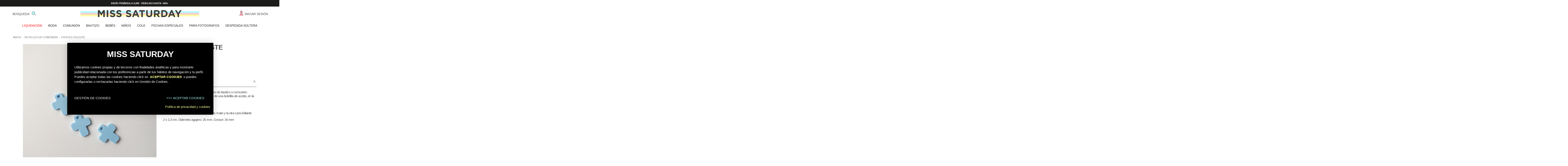

--- FILE ---
content_type: text/html; charset=utf-8
request_url: https://miss-saturday.com/comunion/detalles-de-comunion/10-cruces-celeste.html
body_size: 22490
content:
<!doctype html>
<html lang="es">

<head>
    
        
  <meta charset="utf-8">


  <meta http-equiv="x-ua-compatible" content="ie=edge">



  


  


  <title>Cruces de comunión - Detalle Comunión - Miss Saturday</title>
  
    
  
  
    
  
  <meta name="description" content="Cruces para decorar tus detalles de comunión.">
  <meta name="keywords" content="pomperos,salida de novios,boda,burbujas,pompas de jabón">
    
      <link rel="canonical" href="https://miss-saturday.com/comunion/detalles-de-comunion/10-cruces-celeste.html">
    

  
      

  
    <script type="application/ld+json">
  {
    "@context": "https://schema.org",
    "@id": "#store-organization",
    "@type": "Organization",
    "name" : "Miss Saturday",
    "url" : "https://miss-saturday.com/",
  
      "logo": {
        "@type": "ImageObject",
        "url":"https://miss-saturday.com/img/logo-1726222010.jpg"
      }
      }
</script>

<script type="application/ld+json">
  {
    "@context": "https://schema.org",
    "@type": "WebPage",
    "isPartOf": {
      "@type": "WebSite",
      "url":  "https://miss-saturday.com/",
      "name": "Miss Saturday"
    },
    "name": "Cruces de comunión - Detalle Comunión - Miss Saturday",
    "url":  "https://miss-saturday.com/comunion/detalles-de-comunion/10-cruces-celeste.html"
  }
</script>


  <script type="application/ld+json">
    {
      "@context": "https://schema.org",
      "@type": "BreadcrumbList",
      "itemListElement": [
                  {
            "@type": "ListItem",
            "position": 1,
            "name": "Inicio",
            "item": "https://miss-saturday.com/"
          },              {
            "@type": "ListItem",
            "position": 2,
            "name": "Detalles de comunión",
            "item": "https://miss-saturday.com/comunion/detalles-de-comunion/"
          },              {
            "@type": "ListItem",
            "position": 3,
            "name": "Cruces celeste",
            "item": "https://miss-saturday.com/comunion/detalles-de-comunion/10-cruces-celeste.html"
          }          ]
    }
  </script>


  

  
    <script type="application/ld+json">
  {
    "@context": "https://schema.org/",
    "@type": "Product",
    "@id": "#product-snippet-id",
    "name": "Cruces celeste",
    "description": "Cruces para decorar tus detalles de comunión.",
    "category": "Detalles de comunión",
    "image" :"https://miss-saturday.com/6525-home_default/10-cruces-celeste.jpg",    "sku": "1302",
    "mpn": "1302"
        ,
    "brand": {
      "@type": "Brand",
      "name": "Miss Saturday"
    }
                ,
    "offers": {
      "@type": "Offer",
      "priceCurrency": "EUR",
      "name": "Cruces celeste",
      "price": "0.6",
      "url": "https://miss-saturday.com/comunion/detalles-de-comunion/10-cruces-celeste.html",
      "priceValidUntil": "2026-01-31",
              "image": ["https://miss-saturday.com/6525-thickbox_default/10-cruces-celeste.jpg"],
            "sku": "1302",
      "mpn": "1302",
                    "availability": "https://schema.org/InStock",
      "seller": {
        "@type": "Organization",
        "name": "Miss Saturday"
      }
    }
      }
</script>


  
    
  



    <meta property="og:type" content="product">
    <meta property="og:url" content="https://miss-saturday.com/comunion/detalles-de-comunion/10-cruces-celeste.html">
    <meta property="og:title" content="Cruces de comunión - Detalle Comunión - Miss Saturday">
    <meta property="og:site_name" content="Miss Saturday">
    <meta property="og:description" content="Cruces para decorar tus detalles de comunión.">
            <meta property="og:image" content="https://miss-saturday.com/6525-thickbox_default/10-cruces-celeste.jpg">
        <meta property="og:image:width" content="1000">
        <meta property="og:image:height" content="1000">
    




      <meta name="viewport" content="initial-scale=1,user-scalable=no,maximum-scale=1,width=device-width">
  


  <meta name="theme-color" content="#695c52">
  <meta name="msapplication-navbutton-color" content="#695c52">


  <link rel="icon" type="image/vnd.microsoft.icon" href="https://miss-saturday.com/img/favicon.ico?1726222016">
  <link rel="shortcut icon" type="image/x-icon" href="https://miss-saturday.com/img/favicon.ico?1726222016">
    




    <link rel="stylesheet" href="https://miss-saturday.com/themes/miss-saturday/assets/cache/theme-676d19863.css" type="text/css" media="all">




<link rel="preload" as="font"
      href="/themes/miss-saturday/assets/css/font-awesome/fonts/fontawesome-webfont.woff?v=4.7.0"
      type="font/woff" crossorigin="anonymous">
<link rel="preload" as="font"
      href="/themes/miss-saturday/assets/css/font-awesome/fonts/fontawesome-webfont.woff2?v=4.7.0"
      type="font/woff2" crossorigin="anonymous">


<link  rel="preload stylesheet"  as="style" href="/themes/miss-saturday/assets/css/font-awesome/css/font-awesome-preload.css"
       type="text/css" crossorigin="anonymous">





  

  <script>
        var C_P_COOKIE_VALUE = false;
        var C_P_DEFAULT_VALUE = "0";
        var C_P_OVERLAY = "0";
        var C_P_POSITION = "1";
        var C_P_VERSION = "1.7";
        var elementorFrontendConfig = {"isEditMode":"","stretchedSectionContainer":"","instagramToken":false,"is_rtl":false,"ajax_csfr_token_url":"https:\/\/miss-saturday.com\/module\/iqitelementor\/Actions?process=handleCsfrToken&ajax=1"};
        var iqitTheme = {"rm_sticky":"down","rm_breakpoint":0,"op_preloader":"0","cart_style":"side","cart_confirmation":"open","h_layout":"2","f_fixed":"","f_layout":"3","h_absolute":"0","h_sticky":"header","hw_width":"inherit","hm_submenu_width":"fullwidth-background","h_search_type":"box","pl_lazyload":true,"pl_infinity":false,"pl_rollover":true,"pl_crsl_autoplay":false,"pl_slider_ld":4,"pl_slider_d":4,"pl_slider_t":3,"pl_slider_p":2,"pp_thumbs":"bottom","pp_zoom":"none","pp_image_layout":"column","pp_tabs":"accordion","pl_grid_qty":false};
        var iqitextendedproduct = {"speed":"70"};
        var iqitfdc_from = 300;
        var iqitmegamenu = {"sticky":"false","containerSelector":"#wrapper > .container"};
        var prestashop = {"cart":{"products":[],"totals":{"total":{"type":"total","label":"Total","amount":0,"value":"0,00\u00a0\u20ac"},"total_including_tax":{"type":"total","label":"Total","amount":0,"value":"0,00\u00a0\u20ac"},"total_excluding_tax":{"type":"total","label":"Total (impuestos excl.)","amount":0,"value":"0,00\u00a0\u20ac"}},"subtotals":{"products":{"type":"products","label":"Subtotal","amount":0,"value":"0,00\u00a0\u20ac"},"discounts":null,"shipping":{"type":"shipping","label":"Transporte","amount":0,"value":""},"tax":null},"products_count":0,"summary_string":"0 art\u00edculos","vouchers":{"allowed":1,"added":[]},"discounts":[],"minimalPurchase":0,"minimalPurchaseRequired":""},"currency":{"id":1,"name":"Euro","iso_code":"EUR","iso_code_num":"978","sign":"\u20ac"},"customer":{"lastname":null,"firstname":null,"email":null,"birthday":null,"newsletter":null,"newsletter_date_add":null,"optin":null,"website":null,"company":null,"siret":null,"ape":null,"is_logged":false,"gender":{"type":null,"name":null},"addresses":[]},"language":{"name":"Espa\u00f1ol (Spanish)","iso_code":"es","locale":"es-ES","language_code":"es","is_rtl":"0","date_format_lite":"d\/m\/Y","date_format_full":"d\/m\/Y H:i:s","id":1},"page":{"title":"","canonical":"https:\/\/miss-saturday.com\/comunion\/detalles-de-comunion\/10-cruces-celeste.html","meta":{"title":"Cruces de comuni\u00f3n - Detalle Comuni\u00f3n - Miss Saturday","description":"Cruces para decorar tus detalles de comuni\u00f3n.","keywords":"pomperos,salida de novios,boda,burbujas,pompas de jab\u00f3n","robots":"index"},"page_name":"product","body_classes":{"lang-es":true,"lang-rtl":false,"country-ES":true,"currency-EUR":true,"layout-full-width":true,"page-product":true,"tax-display-disabled":true,"product-id-1861":true,"product-Cruces celeste":true,"product-id-category-64":true,"product-id-manufacturer-1":true,"product-id-supplier-0":true,"product-available-for-order":true},"admin_notifications":[]},"shop":{"name":"Miss Saturday","logo":"https:\/\/miss-saturday.com\/img\/logo-1726222010.jpg","stores_icon":"https:\/\/miss-saturday.com\/img\/logo_stores.png","favicon":"https:\/\/miss-saturday.com\/img\/favicon.ico"},"urls":{"base_url":"https:\/\/miss-saturday.com\/","current_url":"https:\/\/miss-saturday.com\/comunion\/detalles-de-comunion\/10-cruces-celeste.html","shop_domain_url":"https:\/\/miss-saturday.com","img_ps_url":"https:\/\/miss-saturday.com\/img\/","img_cat_url":"https:\/\/miss-saturday.com\/img\/c\/","img_lang_url":"https:\/\/miss-saturday.com\/img\/l\/","img_prod_url":"https:\/\/miss-saturday.com\/img\/p\/","img_manu_url":"https:\/\/miss-saturday.com\/img\/m\/","img_sup_url":"https:\/\/miss-saturday.com\/img\/su\/","img_ship_url":"https:\/\/miss-saturday.com\/img\/s\/","img_store_url":"https:\/\/miss-saturday.com\/img\/st\/","img_col_url":"https:\/\/miss-saturday.com\/img\/co\/","img_url":"https:\/\/miss-saturday.com\/themes\/miss-saturday\/assets\/img\/","css_url":"https:\/\/miss-saturday.com\/themes\/miss-saturday\/assets\/css\/","js_url":"https:\/\/miss-saturday.com\/themes\/miss-saturday\/assets\/js\/","pic_url":"https:\/\/miss-saturday.com\/upload\/","pages":{"address":"https:\/\/miss-saturday.com\/direccion","addresses":"https:\/\/miss-saturday.com\/direcciones","authentication":"https:\/\/miss-saturday.com\/iniciar-sesion","cart":"https:\/\/miss-saturday.com\/carrito","category":"https:\/\/miss-saturday.com\/index.php?controller=category","cms":"https:\/\/miss-saturday.com\/index.php?controller=cms","contact":"https:\/\/miss-saturday.com\/contactenos","discount":"https:\/\/miss-saturday.com\/descuento","guest_tracking":"https:\/\/miss-saturday.com\/seguimiento-pedido-invitado","history":"https:\/\/miss-saturday.com\/historial-compra","identity":"https:\/\/miss-saturday.com\/datos-personales","index":"https:\/\/miss-saturday.com\/","my_account":"https:\/\/miss-saturday.com\/mi-cuenta","order_confirmation":"https:\/\/miss-saturday.com\/confirmacion-pedido","order_detail":"https:\/\/miss-saturday.com\/index.php?controller=order-detail","order_follow":"https:\/\/miss-saturday.com\/seguimiento-pedido","order":"https:\/\/miss-saturday.com\/pedido","order_return":"https:\/\/miss-saturday.com\/index.php?controller=order-return","order_slip":"https:\/\/miss-saturday.com\/facturas-abono","pagenotfound":"https:\/\/miss-saturday.com\/pagina-no-encontrada","password":"https:\/\/miss-saturday.com\/recuperar-contrasena","pdf_invoice":"https:\/\/miss-saturday.com\/index.php?controller=pdf-invoice","pdf_order_return":"https:\/\/miss-saturday.com\/index.php?controller=pdf-order-return","pdf_order_slip":"https:\/\/miss-saturday.com\/index.php?controller=pdf-order-slip","prices_drop":"https:\/\/miss-saturday.com\/productos-rebajados","product":"https:\/\/miss-saturday.com\/index.php?controller=product","search":"https:\/\/miss-saturday.com\/busqueda","sitemap":"https:\/\/miss-saturday.com\/mapa del sitio","stores":"https:\/\/miss-saturday.com\/tiendas","supplier":"https:\/\/miss-saturday.com\/index.php?controller=supplier","register":"https:\/\/miss-saturday.com\/iniciar-sesion?create_account=1","order_login":"https:\/\/miss-saturday.com\/pedido?login=1"},"alternative_langs":[],"theme_assets":"\/themes\/miss-saturday\/assets\/","actions":{"logout":"https:\/\/miss-saturday.com\/?mylogout="},"no_picture_image":{"bySize":{"cart_default":{"url":"https:\/\/miss-saturday.com\/img\/p\/es-default-cart_default.jpg","width":125,"height":125},"small_default":{"url":"https:\/\/miss-saturday.com\/img\/p\/es-default-small_default.jpg","width":127,"height":127},"home_default":{"url":"https:\/\/miss-saturday.com\/img\/p\/es-default-home_default.jpg","width":500,"height":500},"medium_default":{"url":"https:\/\/miss-saturday.com\/img\/p\/es-default-medium_default.jpg","width":584,"height":584},"large_default":{"url":"https:\/\/miss-saturday.com\/img\/p\/es-default-large_default.jpg","width":800,"height":800},"thickbox_default":{"url":"https:\/\/miss-saturday.com\/img\/p\/es-default-thickbox_default.jpg","width":1000,"height":1000}},"small":{"url":"https:\/\/miss-saturday.com\/img\/p\/es-default-cart_default.jpg","width":125,"height":125},"medium":{"url":"https:\/\/miss-saturday.com\/img\/p\/es-default-medium_default.jpg","width":584,"height":584},"large":{"url":"https:\/\/miss-saturday.com\/img\/p\/es-default-thickbox_default.jpg","width":1000,"height":1000},"legend":""}},"configuration":{"display_taxes_label":false,"display_prices_tax_incl":true,"is_catalog":true,"show_prices":true,"opt_in":{"partner":false},"quantity_discount":{"type":"price","label":"Precio"},"voucher_enabled":1,"return_enabled":0},"field_required":[],"breadcrumb":{"links":[{"title":"Inicio","url":"https:\/\/miss-saturday.com\/"},{"title":"Detalles de comuni\u00f3n","url":"https:\/\/miss-saturday.com\/comunion\/detalles-de-comunion\/"},{"title":"Cruces celeste","url":"https:\/\/miss-saturday.com\/comunion\/detalles-de-comunion\/10-cruces-celeste.html"}],"count":3},"link":{"protocol_link":"https:\/\/","protocol_content":"https:\/\/"},"time":1768591070,"static_token":"17bc483f300eae1a83cc8bedb69d60d2","token":"20ca38888514d8c3d0adc08cd260d2cd","debug":false};
        var psemailsubscription_subscription = "https:\/\/miss-saturday.com\/module\/ps_emailsubscription\/subscription";
      </script>



  <script>
    // <![CDATA[
        // ]]>
</script>



    
            <meta property="product:pretax_price:amount" content="0.495868">
        <meta property="product:pretax_price:currency" content="EUR">
        <meta property="product:price:amount" content="0.6">
        <meta property="product:price:currency" content="EUR">
        
    

     <!-- Hotjar Tracking Code for Sitio 5255309 (falta el nombre) -->
<script>
    (function(h,o,t,j,a,r){
        h.hj=h.hj||function(){(h.hj.q=h.hj.q||[]).push(arguments)};
        h._hjSettings={hjid:5255309,hjsv:6};
        a=o.getElementsByTagName('head')[0];
        r=o.createElement('script');r.async=1;
        r.src=t+h._hjSettings.hjid+j+h._hjSettings.hjsv;
        a.appendChild(r);
    })(window,document,'https://static.hotjar.com/c/hotjar-','.js?sv=');
</script> 
<!-- Meta Pixel Code -->

<script>

!function(f,b,e,v,n,t,s)

{if(f.fbq)return;n=f.fbq=function(){n.callMethod?

n.callMethod.apply(n,arguments):n.queue.push(arguments)};

if(!f._fbq)f._fbq=n;n.push=n;n.loaded=!0;n.version='2.0';

n.queue=[];t=b.createElement(e);t.async=!0;

t.src=v;s=b.getElementsByTagName(e)[0];

s.parentNode.insertBefore(t,s)}(window, document,'script',

'https://connect.facebook.net/en_US/fbevents.js');

fbq('init', '607853149370510');

fbq('track', 'PageView');

</script>

<noscript><img height="1" width="1" style="display:none"

src="https://www.facebook.com/tr?id=607853149370510&ev=PageView&noscript=1"

/></noscript>

<!-- End Meta Pixel Code -->


</head>

<body id="product" class="lang-es country-es currency-eur layout-full-width page-product tax-display-disabled product-id-1861 product-cruces-celeste product-id-category-64 product-id-manufacturer-1 product-id-supplier-0 product-available-for-order body-desktop-header-style-w-2">


    

    


<main id="main-page-content"  >
    
            

    <header id="header" class="desktop-header-style-w-2">
        
            
  <div class="header-banner">
    <style>
	.modal { display: none; }
    .cookiesplus-modal .more-information {
        display: block;
        clear: both;
        margin: 10px 0;
    }

    .cookiesplus-modal .cookie_actions {
        width: 100%;
    }

    .cookiesplus-modal .modal-body{
       overflow-y: auto;
        max-height: 60vh;
    }

    .cookiesplus-modal .modal-body {
        background: #f1f1f1;
    }

    @media (min-width: 768px) {
        .cookiesplus-modal .modal {
            text-align: center;
        }
        .cookiesplus-modal .modal:before {
            content: '';
            height: 100%;
            width: 1px;
            display: inline-block;
            vertical-align: middle;
        }
        .cookiesplus-modal .modal .modal-dialog {
            text-align: left;
            margin: 10px auto;
            display: inline-block;
            vertical-align: middle;
            -webkit-transform: none;
            -o-transform: none;
            transform: none;
        }
    }

    @media (max-width: 575px) {
        .cookiesplus-modal .pull-left,
        .cookiesplus-modal .pull-right {
            float: none;
        }

        .cookiesplus-modal .cookie-actions > .pull-left {
            margin-top: 10px;
        }

        .cookiesplus-modal .more-information {
            text-align: center;
            display: block;
        }

        .cookiesplus-modal .modal-footer {
            text-align: center;
        }
    }

    
            .modal-backdrop { display: none; }
        .modal-open { overflow: auto; }
    
    </style>

<div class="cookiesplus-modal">
            <div class="modal" id="cookiesplus-bas" style="padding: 0">
            <div class="modal-dialog modal-lg">
                <div class="modal-content">
                    <form method="POST" name="cookies">
                        <div class="modal-header">
                            <span class="h1">MISS SATURDAY</span>
                            <button type="button" class="close" data-dismiss="modal">&times;</button>
                        </div>
                        <div class="modal-body">
                            <div>
                                <div class="card card-block">
                                    <div><p>Utilizamos cookies propias y de terceros con finalidades analíticas y para mostrarte publicidad relacionada con tus preferencias a partir de tus hábitos de navegación y tu perfil. Puedes aceptar todas las cookies haciendo click en  <span style="color:#fefe97;"><strong>ACEPTAR COOKIES </strong></span> o puedes configurarlas o rechazarlas haciendo click en Gestión de Cookies.</p></div>
                                </div>
                            </div>
                        </div>
                        <div class="modal-footer">
                            <div class="cookie_actions">
                                <div class="pull-right">
                                    <input type="submit" name="save-basic" onclick="return cookieGdpr.saveBasic();" class="btn btn-primary pull-right" value="&gt;&gt;&gt; ACEPTAR COOKIES  " />
                                                                            <a href="https://miss-saturday.com/content/politica-de-cookies" class="pull-right more-information" target="_blank">Política de privacidad y cookies</a>
                                                                    </div>
                                <div class="pull-left">
                                                                            <input type="button" onclick="cookieGdpr.displayModalAdvanced(); return false;" class="btn btn-default pull-left" value="GESTIÓN DE COOKIES" />
                                                                    </div>
                                <div class="clear"></div>
                            </div>
                        </div>
                    </form>
                </div>
            </div>
        </div>
    
    <div class="modal" id="cookiesplus-advanced" style="padding: 0">
        <div class="modal-dialog modal-lg">
            <div class="modal-content">
                <form method="POST" name="cookies" id="cookiesplus-form">
                    <div class="modal-header">
                        <span class="h1">MISS SATURDAY</span>
                        <button type="button" class="close" data-dismiss="modal">&times;</button>
                    </div>
                    <div class="modal-body">
                        <div>
                                                            <div class="card card-block">
                                    <div><p><strong>Cookies obligatorias</strong><br />Estas cookies son necesarias para el funcionamiento básico del sitio web y, por lo tanto, están siempre activas. Incluyen cookies que permiten recordar tus preferencias al navegar por el sitio web. Permiten que el funcionamiento del carro de la compra y el proceso de pasar por caja sea más fluido, además de proporcionar asistencia en cuestiones de seguridad y de conformidad con las normativas.</p></div>
                                    <div>
                                        <strong>Aceptar las cookies estrictamente necesarias?</strong>
                                        <div class="form-check">
                                            <input type="checkbox" class="filled-in form-check-input not_uniform comparator" name="essential" id="essential" checked="checked" disabled>
                                            <label class="form-check-label" for="essential">Sí</label>
                                        </div>
                                    </div>
                                </div>
                            
                                                            <div class="card card-block">
                                    <div><p><strong>Cookies de terceros</strong><br />Las cookies de redes sociales te ofrecen la posibilidad de conectarte a tus redes sociales y compartir el contenido de nuestro sitio web a través de ellas. Las cookies publicitarias (o de terceros) recopilan información para adaptar mejor la publicidad a tus intereses. En algunos casos, estas cookies incluyen el procesamiento de tus datos personales. Anular la selección de estas cookies puede provocar que veas publicidad que no te resulte relevante o que no puedas vincularte de forma efectiva con Facebook, Twitter u otras redes sociales y que no puedas compartir contenido en las redes sociales.</p></div>
                                    <div>
                                        <strong>¿Aceptar cookies de terceros?</strong>
                                        <div class="form-check">
                                            <input type="checkbox" class="filled-in form-check-input not_uniform comparator" name="thirdparty" id="thirdparty">
                                            <label class="form-check-label" for="thirdparty">Sí</label>
                                        </div>
                                    </div>
                                </div>
                                                    </div>
                    </div>
                    <div class="modal-footer">
                        <div class="cookie_actions">
                            <div class="pull-right">
                                <input type="submit" name="save" onclick="return cookieGdpr.save();" class="btn btn-primary pull-right" value="Guardar preferencias" />
                                                                    <a href="https://miss-saturday.com/content/politica-de-cookies" class="pull-right more-information" target="_blank">Política de privacidad y cookies</a>
                                                            </div>
                            <div class="clearfix"></div>
                        </div>
                    </div>
                </form>
            </div>
        </div>
    </div>
</div>


  </div>




            <nav class="header-nav">
        <div class="container">
    
        <div class="row justify-content-between">
            <div class="col col-auto col-md left-nav">
                                
            </div>
            <div class="col col-auto center-nav text-center">
                <div  class="top-header" ><p><strong>ENVÍO PENÍNSULA 6,95€ · REBAJAS HASTA -60% </strong></p></div>
             </div>
            <div class="col col-auto col-md right-nav text-right">
                
             </div>
        </div>

                        </div>
            </nav>
        



<div id="desktop-header" class="desktop-header-style-2">
    
            
<div class="header-top">
    <div id="desktop-header-container" class="container">
        <div class="row align-items-center">
                            <div class="col col-header-left">
                                                                <div id="header-search-btn" class="col col-auto header-btn-w header-search-btn-w">
    <a data-toggle="dropdown" id="header-search-btn-drop"  class="header-btn header-search-btn" data-display="static">
        <span class="title">BÚSQUEDA</span>
        <img class="svgicon" src="/img/cms/MISS_SATURDAY_LUPA.svg"></i>
    </a>
            <div class="dropdown-content dropdown-menu dropdown-search">
            
<!-- Block search module TOP -->
<div id="search_widget" class="search-widget" data-search-controller-url="https://miss-saturday.com/module/iqitsearch/searchiqit">
    <form method="get" action="https://miss-saturday.com/module/iqitsearch/searchiqit">
        <div class="input-group">
            <input type="text" name="s" value="" data-all-text="Show all results"
                   data-blog-text="Blog post"
                   data-product-text="Product"
                   data-brands-text="Marca"
                   autocomplete="off" autocorrect="off" autocapitalize="off" spellcheck="false"
                   placeholder="BUSCAR" class="form-control form-search-control" />
            <button type="submit" class="search-btn">
                <i class="fa fa-search"></i>
            </button>
        </div>
    </form>
</div>
<!-- /Block search module TOP -->

        </div>
    </div>
                                        
                </div>
                <div class="col-header-center text-center">
                    <div id="desktop_logo">
                        <a href="/"><img src="/img/cms/MISS_SATURDAY_LOGO_CABECERA.svg" class="svgiconlogo" /></a>
                    </div>
                    
                </div>
                        <div class="col  col-header-right">
                <div class="row no-gutters justify-content-end">

                    
                                            <div id="header-user-btn" class="col col-auto header-btn-w header-user-btn-w">
            <a href="https://miss-saturday.com/mi-cuenta"
           title="Inicia sesión"
           rel="nofollow" class="header-btn header-user-btn">
            <img src="/img/cms/MISS_SATURDAY_LOGIN.svg" class="svgicon" />
            <span class="title">Iniciar sesión</span>
        </a>
    </div>









                                        

                    

                                    </div>
                
            </div>
            <div class="col-12">
                <div class="row">
                    
                </div>
            </div>
        </div>
    </div>
</div>
<div class="container iqit-megamenu-container">	<div id="iqitmegamenu-wrapper" class="iqitmegamenu-wrapper iqitmegamenu-all">
		<div class="container container-iqitmegamenu">
		<div id="iqitmegamenu-horizontal" class="iqitmegamenu  clearfix" role="navigation">

								
				<nav id="cbp-hrmenu" class="cbp-hrmenu cbp-horizontal cbp-hrsub-narrow">
					<ul>
												<li id="cbp-hrmenu-tab-13" class="cbp-hrmenu-tab cbp-hrmenu-tab-13  cbp-has-submeu">
	<a href="https://miss-saturday.com/liquidacion/" class="nav-link" >

								<span class="cbp-tab-title">
								LIQUIDACIÓN <i class="fa fa-angle-down cbp-submenu-aindicator"></i></span>
														</a>
														<div class="cbp-hrsub col-12">
								<div class="cbp-hrsub-inner">
									<div class="container iqitmegamenu-submenu-container">
									
																																	




<div class="row menu_row menu-element  first_rows menu-element-id-1">
                

                                                




    <div class="col-3 cbp-menu-column cbp-menu-element menu-element-id-2 cbp-empty-column">
        <div class="cbp-menu-column-inner">
                        
                
                
            

            
            </div>    </div>
                                    




    <div class="col-3 cbp-menu-column cbp-menu-element menu-element-id-3 ">
        <div class="cbp-menu-column-inner">
                        
                
                
                    
                                                    <ul class="cbp-links cbp-category-tree">
                                                                                                            <li >
                                            <div class="cbp-category-link-w">
                                                <a href="https://miss-saturday.com/liquidacion/liquidacion-70-60-/">LIQUIDACIÓN -70% -60 %</a>

                                                                                            </div>
                                        </li>
                                                                                                                                                <li >
                                            <div class="cbp-category-link-w">
                                                <a href="https://miss-saturday.com/liquidacion/liquidacion-50-/">LIQUIDACIÓN -50 %</a>

                                                                                            </div>
                                        </li>
                                                                                                                                                <li >
                                            <div class="cbp-category-link-w">
                                                <a href="https://miss-saturday.com/liquidacion/liquidacion-40-/">LIQUIDACIÓN -40 %</a>

                                                                                            </div>
                                        </li>
                                                                                                                                                <li >
                                            <div class="cbp-category-link-w">
                                                <a href="https://miss-saturday.com/liquidacion/liquidacion-30-/">LIQUIDACIÓN -30 %</a>

                                                                                            </div>
                                        </li>
                                                                                                                                                <li >
                                            <div class="cbp-category-link-w">
                                                <a href="https://miss-saturday.com/liquidacion/liquidacion-20-/">LIQUIDACIÓN -20 %</a>

                                                                                            </div>
                                        </li>
                                                                                                </ul>
                                            
                
            

            
            </div>    </div>
                                    




    <div class="col-3 cbp-menu-column cbp-menu-element menu-element-id-4 ">
        <div class="cbp-menu-column-inner">
                        
                
                
                    
                                                    <ul class="cbp-links cbp-category-tree">
                                                                                                            <li >
                                            <div class="cbp-category-link-w">
                                                <a href="https://miss-saturday.com/liquidacion/navidad-liquidacion/">NAVIDAD LIQUIDACIÓN</a>

                                                                                            </div>
                                        </li>
                                                                                                                                                <li >
                                            <div class="cbp-category-link-w">
                                                <a href="https://miss-saturday.com/liquidacion/halloween-liquidacion/">HALLOWEEN LIQUIDACIÓN</a>

                                                                                            </div>
                                        </li>
                                                                                                                                                <li >
                                            <div class="cbp-category-link-w">
                                                <a href="https://miss-saturday.com/liquidacion/infantil-liquidacion/">INFANTIL LIQUIDACIÓN</a>

                                                                                            </div>
                                        </li>
                                                                                                                                                <li >
                                            <div class="cbp-category-link-w">
                                                <a href="https://miss-saturday.com/liquidacion/baby-shower-liquidacion/">BABY SHOWER LIQUIDACIÓN</a>

                                                                                            </div>
                                        </li>
                                                                                                                                                <li >
                                            <div class="cbp-category-link-w">
                                                <a href="https://miss-saturday.com/liquidacion/comunion-liquidacion/">COMUNIÓN LIQUIDACIÓN</a>

                                                                                            </div>
                                        </li>
                                                                                                </ul>
                                            
                
            

            
            </div>    </div>
                                    




    <div class="col-3 cbp-menu-column cbp-menu-element menu-element-id-5 cbp-empty-column">
        <div class="cbp-menu-column-inner">
                        
                
                
            

            
            </div>    </div>
                            
                </div>
																					
																			</div>
								</div>
							</div>
													</li>
												<li id="cbp-hrmenu-tab-4" class="cbp-hrmenu-tab cbp-hrmenu-tab-4  cbp-has-submeu">
	<a href="https://miss-saturday.com/organizar-boda/" class="nav-link" >

								<span class="cbp-tab-title">
								BODA <i class="fa fa-angle-down cbp-submenu-aindicator"></i></span>
														</a>
														<div class="cbp-hrsub col-12">
								<div class="cbp-hrsub-inner">
									<div class="container iqitmegamenu-submenu-container">
									
																																	




<div class="row menu_row menu-element  first_rows menu-element-id-1">
                

                                                




    <div class="col-3 cbp-menu-column cbp-menu-element menu-element-id-2 ">
        <div class="cbp-menu-column-inner">
                        
                
                
                    
                                                    <div class="row cbp-categories-row">
                                                                                                            <div class="col-12">
                                            <div class="cbp-category-link-w"><a href="https://miss-saturday.com/organizar-boda/ceremonia/"
                                                                                class="cbp-column-title nav-link cbp-category-title">Ceremonia</a>
                                                                                                                                                    
    <ul class="cbp-links cbp-category-tree"><li ><div class="cbp-category-link-w"><a href="https://miss-saturday.com/organizar-boda/ceremonia/cintas-para-ramo/">Cintas para ramo</a></div></li><li ><div class="cbp-category-link-w"><a href="https://miss-saturday.com/organizar-boda/ceremonia/porta-alianzas-arras/">Porta alianzas, Arras</a></div></li><li ><div class="cbp-category-link-w"><a href="https://miss-saturday.com/organizar-boda/ceremonia/carteles-pajes/">Carteles pajes</a></div></li><li ><div class="cbp-category-link-w"><a href="https://miss-saturday.com/organizar-boda/ceremonia/confetis-salida-de-los-novios/">Confetis, Salida de los novios</a></div></li><li ><div class="cbp-category-link-w"><a href="https://miss-saturday.com/organizar-boda/ceremonia/decoracion-coche-de-novios/">Decoración coche de novios</a></div></li><li ><div class="cbp-category-link-w"><a href="https://miss-saturday.com/organizar-boda/ceremonia/collares-perros/">Collares perros</a></div></li><li ><div class="cbp-category-link-w"><a href="https://miss-saturday.com/organizar-boda/ceremonia/globos/">Globos</a></div></li></ul>

                                                                                            </div>
                                        </div>
                                                                                                </div>
                                            
                
            

            
            </div>    </div>
                                    




    <div class="col-3 cbp-menu-column cbp-menu-element menu-element-id-3 ">
        <div class="cbp-menu-column-inner">
                        
                
                
                    
                                                    <div class="row cbp-categories-row">
                                                                                                            <div class="col-12">
                                            <div class="cbp-category-link-w"><a href="https://miss-saturday.com/organizar-boda/animaciones/"
                                                                                class="cbp-column-title nav-link cbp-category-title">Animaciones</a>
                                                                                                                                                    
    <ul class="cbp-links cbp-category-tree"><li ><div class="cbp-category-link-w"><a href="https://miss-saturday.com/organizar-boda/animaciones/detalles/">Detalles de boda</a></div></li><li ><div class="cbp-category-link-w"><a href="https://miss-saturday.com/organizar-boda/animaciones/libros-de-firmas/">Libros de firmas</a></div></li><li ><div class="cbp-category-link-w"><a href="https://miss-saturday.com/organizar-boda/animaciones/alternativas-libros-de-firmas/">Alternativas libros de firmas</a></div></li><li ><div class="cbp-category-link-w"><a href="https://miss-saturday.com/organizar-boda/animaciones/photocall/">Photocall</a></div></li></ul>

                                                                                            </div>
                                        </div>
                                                                                                </div>
                                            
                
            

            
            </div>    </div>
                                    




    <div class="col-3 cbp-menu-column cbp-menu-element menu-element-id-4 ">
        <div class="cbp-menu-column-inner">
                        
                
                
                    
                                                    <div class="row cbp-categories-row">
                                                                                                            <div class="col-12">
                                            <div class="cbp-category-link-w"><a href="https://miss-saturday.com/organizar-boda/decoracion/"
                                                                                class="cbp-column-title nav-link cbp-category-title">Decora tu boda</a>
                                                                                                                                                    
    <ul class="cbp-links cbp-category-tree"><li ><div class="cbp-category-link-w"><a href="https://miss-saturday.com/organizar-boda/decoracion/carteles-de-bienvenida-y-de-estaciones/">Carteles de bienvenida y de estaciones</a></div></li><li ><div class="cbp-category-link-w"><a href="https://miss-saturday.com/organizar-boda/decoracion/plan-de-mesa/">Plan de mesa</a></div></li><li ><div class="cbp-category-link-w"><a href="https://miss-saturday.com/organizar-boda/decoracion/numeros-de-mesa/">Numeros de mesa</a></div></li><li ><div class="cbp-category-link-w"><a href="https://miss-saturday.com/organizar-boda/decoracion/marca-sitios/">Marca sitios</a></div></li><li ><div class="cbp-category-link-w"><a href="https://miss-saturday.com/organizar-boda/decoracion/guirnaldas/">Guirnaldas</a></div></li><li ><div class="cbp-category-link-w"><a href="https://miss-saturday.com/organizar-boda/decoracion/decoracion-de-sillas/">Decoración de sillas</a></div></li><li ><div class="cbp-category-link-w"><a href="https://miss-saturday.com/organizar-boda/decoracion/globos/">Globos</a></div></li></ul>

                                                                                            </div>
                                        </div>
                                                                                                </div>
                                            
                
            

            
            </div>    </div>
                                    




    <div class="col-3 cbp-menu-column cbp-menu-element menu-element-id-5 ">
        <div class="cbp-menu-column-inner">
                        
                
                
                    
                                                    <div class="row cbp-categories-row">
                                                                                                            <div class="col-12">
                                            <div class="cbp-category-link-w"><a href="https://miss-saturday.com/organizar-boda/candy-bar-y-tarta/"
                                                                                class="cbp-column-title nav-link cbp-category-title">Candy bar y Tarta</a>
                                                                                                                                                    
    <ul class="cbp-links cbp-category-tree"><li ><div class="cbp-category-link-w"><a href="https://miss-saturday.com/organizar-boda/candy-bar-y-tarta/decoracion-candy-bar/">Decoración Candy Bar</a></div></li><li ><div class="cbp-category-link-w"><a href="https://miss-saturday.com/organizar-boda/candy-bar-y-tarta/soportes-donuts/">Soportes donuts</a></div></li><li ><div class="cbp-category-link-w"><a href="https://miss-saturday.com/organizar-boda/candy-bar-y-tarta/cake-topper/">Cake Topper</a></div></li><li ><div class="cbp-category-link-w"><a href="https://miss-saturday.com/organizar-boda/candy-bar-y-tarta/platos-vasos-canitas/">Platos, vasos, cañitas </a></div></li></ul>

                                                                                            </div>
                                        </div>
                                                                                                </div>
                                            
                
            

            
            </div>    </div>
                            
                </div>
																							




<div class="row menu_row menu-element  first_rows menu-element-id-6">
                

                                                




    <div class="col-3 cbp-menu-column cbp-menu-element menu-element-id-7 ">
        <div class="cbp-menu-column-inner">
                        
                
                
                    
                                                    <div class="row cbp-categories-row">
                                                                                                            <div class="col-12">
                                            <div class="cbp-category-link-w"><a href="https://miss-saturday.com/organizar-boda/productos-personalizados/"
                                                                                class="cbp-column-title nav-link cbp-category-title">Productos personalizados</a>
                                                                                                                                                    
    <ul class="cbp-links cbp-category-tree"><li ><div class="cbp-category-link-w"><a href="https://miss-saturday.com/organizar-boda/productos-personalizados/envoltorio-detalles/">Kit de supervivencia</a></div></li><li ><div class="cbp-category-link-w"><a href="https://miss-saturday.com/organizar-boda/productos-personalizados/libros-de-firmas-personalizados/">Libros de firmas personalizados</a></div></li><li ><div class="cbp-category-link-w"><a href="https://miss-saturday.com/organizar-boda/productos-personalizados/toppers/">Toppers</a></div></li><li ><div class="cbp-category-link-w"><a href="https://miss-saturday.com/organizar-boda/productos-personalizados/carteles/">Carteles</a></div></li><li ><div class="cbp-category-link-w"><a href="https://miss-saturday.com/organizar-boda/productos-personalizados/collares-perros/">Collares perros</a></div></li><li ><div class="cbp-category-link-w"><a href="https://miss-saturday.com/organizar-boda/productos-personalizados/bolsas-de-algodon/">Bolsas de algodón</a></div></li></ul>

                                                                                            </div>
                                        </div>
                                                                                                </div>
                                            
                
            

            
            </div>    </div>
                                    




    <div class="col-3 cbp-menu-column cbp-menu-element menu-element-id-8 ">
        <div class="cbp-menu-column-inner">
                        
                
                
                    
                                                    <div class="row cbp-categories-row">
                                                                                                            <div class="col-12">
                                            <div class="cbp-category-link-w"><a href="https://miss-saturday.com/organizar-boda/regalos-especiales/"
                                                                                class="cbp-column-title nav-link cbp-category-title">Regalos especiales</a>
                                                                                                                                                    
    <ul class="cbp-links cbp-category-tree"><li ><div class="cbp-category-link-w"><a href="https://miss-saturday.com/organizar-boda/regalos-especiales/perchas-personalizadas/">Perchas personalizadas</a></div></li><li ><div class="cbp-category-link-w"><a href="https://miss-saturday.com/organizar-boda/regalos-especiales/velas/">Velas</a></div></li><li ><div class="cbp-category-link-w"><a href="https://miss-saturday.com/organizar-boda/regalos-especiales/regalos-para-los-siguientes-testigos-ninos-embarazadas/">Regalos para los siguientes, testigos, niños, embarazadas</a></div></li><li ><div class="cbp-category-link-w"><a href="https://miss-saturday.com/organizar-boda/regalos-especiales/regalo-para-novia/">Regalo para novia</a></div></li><li ><div class="cbp-category-link-w"><a href="https://miss-saturday.com/organizar-boda/regalos-especiales/libros-y-revistas/">Libros y revistas</a></div></li></ul>

                                                                                            </div>
                                        </div>
                                                                                                </div>
                                            
                
            

            
            </div>    </div>
                                    




    <div class="col-3 cbp-menu-column cbp-menu-element menu-element-id-9 ">
        <div class="cbp-menu-column-inner">
                        
                                                            <span class="cbp-column-title nav-link transition-300">COLECCIONES </span>
                                    
                
                                            <ul class="cbp-links cbp-valinks">
                                                                                                <li><a href="https://miss-saturday.com/organizar-boda/colecciones/coleccion-minimal/"
                                           >Colección Minimal</a>
                                    </li>
                                                                                                                                <li><a href="https://miss-saturday.com/organizar-boda/colecciones/coleccion-garden/"
                                           >Colección Garden</a>
                                    </li>
                                                                                                                                <li><a href="https://miss-saturday.com/organizar-boda/colecciones/boda-de-invierno-navidad/"
                                           >Boda de invierno / Navidad</a>
                                    </li>
                                                                                                                                <li><a href="https://miss-saturday.com/organizar-boda/colecciones/coleccion-caligrafia/"
                                           >Colección Caligrafía</a>
                                    </li>
                                                                                                                                <li><a href="https://miss-saturday.com/organizar-boda/colecciones/coleccion-cleo/"
                                           >Colección Cléo</a>
                                    </li>
                                                                                                                                <li><a href="https://miss-saturday.com/organizar-boda/colecciones/coleccion-botanic/"
                                           >Colección Botanic</a>
                                    </li>
                                                                                    </ul>
                    
                
            

            
            </div>    </div>
                            
                </div>
																					
																			</div>
								</div>
							</div>
													</li>
												<li id="cbp-hrmenu-tab-6" class="cbp-hrmenu-tab cbp-hrmenu-tab-6  cbp-has-submeu">
	<a href="https://miss-saturday.com/comunion/" class="nav-link" >

								<span class="cbp-tab-title">
								COMUNIÓN <i class="fa fa-angle-down cbp-submenu-aindicator"></i></span>
														</a>
														<div class="cbp-hrsub col-12">
								<div class="cbp-hrsub-inner">
									<div class="container iqitmegamenu-submenu-container">
									
																																	




<div class="row menu_row menu-element  first_rows menu-element-id-1">
                

                                                




    <div class="col-3 cbp-menu-column cbp-menu-element menu-element-id-11 ">
        <div class="cbp-menu-column-inner">
                        
                
                
                    
                                                    <div class="row cbp-categories-row">
                                                                                                            <div class="col-12">
                                            <div class="cbp-category-link-w"><a href="https://miss-saturday.com/comunion/invitaciones/"
                                                                                class="cbp-column-title nav-link cbp-category-title">Invitaciones</a>
                                                                                                                                            </div>
                                        </div>
                                                                                                </div>
                                            
                
            

            
            </div>    </div>
                                    




    <div class="col-3 cbp-menu-column cbp-menu-element menu-element-id-3 ">
        <div class="cbp-menu-column-inner">
                        
                
                
                    
                                                    <div class="row cbp-categories-row">
                                                                                                            <div class="col-12">
                                            <div class="cbp-category-link-w"><a href="https://miss-saturday.com/comunion/detalles-de-comunion/"
                                                                                class="cbp-column-title nav-link cbp-category-title">Detalles de comunión</a>
                                                                                                                                                    
    <ul class="cbp-links cbp-category-tree"><li ><div class="cbp-category-link-w"><a href="https://miss-saturday.com/comunion/detalles-de-comunion/placas-para-las-sillas/">Placas para las sillas</a></div></li><li ><div class="cbp-category-link-w"><a href="https://miss-saturday.com/comunion/detalles-de-comunion/cruces/">Cruces</a></div></li><li ><div class="cbp-category-link-w"><a href="https://miss-saturday.com/comunion/detalles-de-comunion/etiquetas-para-maletas/">Etiquetas para maletas</a></div></li><li ><div class="cbp-category-link-w"><a href="https://miss-saturday.com/comunion/detalles-de-comunion/llaveros-imanes/">Llaveros, imanes</a></div></li><li ><div class="cbp-category-link-w"><a href="https://miss-saturday.com/comunion/detalles-de-comunion/miel/">Miel</a></div></li><li ><div class="cbp-category-link-w"><a href="https://miss-saturday.com/comunion/detalles-de-comunion/botes-para-chuches/">Botes para chuches</a></div></li><li ><div class="cbp-category-link-w"><a href="https://miss-saturday.com/comunion/detalles-de-comunion/pegatinas-para-detalles/">Pegatinas para detalles</a></div></li><li ><div class="cbp-category-link-w"><a href="https://miss-saturday.com/comunion/detalles-de-comunion/botellitas-de-flores/">Botellitas de flores</a></div></li></ul>

                                                                                            </div>
                                        </div>
                                                                                                </div>
                                            
                
            

            
            </div>    </div>
                                    




    <div class="col-3 cbp-menu-column cbp-menu-element menu-element-id-4 ">
        <div class="cbp-menu-column-inner">
                        
                
                
                    
                                                    <div class="row cbp-categories-row">
                                                                                                            <div class="col-12">
                                            <div class="cbp-category-link-w"><a href="https://miss-saturday.com/comunion/decoracion/"
                                                                                class="cbp-column-title nav-link cbp-category-title">Decoración</a>
                                                                                                                                                    
    <ul class="cbp-links cbp-category-tree"><li ><div class="cbp-category-link-w"><a href="https://miss-saturday.com/comunion/decoracion/globos-para-comunion/">Globos para comunión</a></div></li><li ><div class="cbp-category-link-w"><a href="https://miss-saturday.com/comunion/decoracion/cartel-de-bienvenida-cartel-para-silla/">Cartel de bienvenida, cartel para silla</a></div></li><li ><div class="cbp-category-link-w"><a href="https://miss-saturday.com/comunion/decoracion/marca-sitios/">Marca sitios</a></div></li><li ><div class="cbp-category-link-w"><a href="https://miss-saturday.com/comunion/decoracion/numeros-de-mesa/">Números de mesa</a></div></li></ul>

                                                                                            </div>
                                        </div>
                                                                                                </div>
                                            
                
            

            
            </div>    </div>
                                    




    <div class="col-3 cbp-menu-column cbp-menu-element menu-element-id-5 ">
        <div class="cbp-menu-column-inner">
                        
                
                
                    
                                                    <div class="row cbp-categories-row">
                                                                                                            <div class="col-12">
                                            <div class="cbp-category-link-w"><a href="https://miss-saturday.com/comunion/colecciones/"
                                                                                class="cbp-column-title nav-link cbp-category-title">Colecciones</a>
                                                                                                                                                    
    <ul class="cbp-links cbp-category-tree"><li ><div class="cbp-category-link-w"><a href="https://miss-saturday.com/comunion/colecciones/coleccion-lazo/">Colección Lazo</a></div></li><li ><div class="cbp-category-link-w"><a href="https://miss-saturday.com/comunion/colecciones/coleccion-salvia/">Colección Salvia</a></div></li><li ><div class="cbp-category-link-w"><a href="https://miss-saturday.com/comunion/colecciones/coleccion-globo-aerostatico/">Colección Globo aerostático</a></div></li><li ><div class="cbp-category-link-w"><a href="https://miss-saturday.com/comunion/colecciones/coleccion-flores/">Colección Flores</a></div></li><li ><div class="cbp-category-link-w"><a href="https://miss-saturday.com/comunion/colecciones/coleccion-theo/">Colección Théo</a></div></li><li ><div class="cbp-category-link-w"><a href="https://miss-saturday.com/comunion/colecciones/coleccion-blanco-y-negro-futbol/">Colección blanco y negro / Fútbol</a></div></li><li ><div class="cbp-category-link-w"><a href="https://miss-saturday.com/comunion/colecciones/coleccion-mariposas/">Colección Mariposas</a></div></li><li ><div class="cbp-category-link-w"><a href="https://miss-saturday.com/comunion/colecciones/coleccion-dinosaurios/">Colección dinosaurios</a></div></li><li ><div class="cbp-category-link-w"><a href="https://miss-saturday.com/comunion/colecciones/coleccion-julia/">Colección Julia</a></div></li></ul>

                                                                                            </div>
                                        </div>
                                                                                                </div>
                                            
                
            

            
            </div>    </div>
                                    




    <div class="col-3 cbp-menu-column cbp-menu-element menu-element-id-2 ">
        <div class="cbp-menu-column-inner">
                        
                
                
                    
                                                    <div class="row cbp-categories-row">
                                                                                                            <div class="col-12">
                                            <div class="cbp-category-link-w"><a href="https://miss-saturday.com/comunion/libros-de-firmas/"
                                                                                class="cbp-column-title nav-link cbp-category-title">Libros de firmas</a>
                                                                                                                                            </div>
                                        </div>
                                                                                                </div>
                                            
                
            

            
            </div>    </div>
                            
                </div>
																							




<div class="row menu_row menu-element  first_rows menu-element-id-6">
                

                                                




    <div class="col-3 cbp-menu-column cbp-menu-element menu-element-id-7 ">
        <div class="cbp-menu-column-inner">
                        
                
                
                    
                                                    <div class="row cbp-categories-row">
                                                                                                            <div class="col-12">
                                            <div class="cbp-category-link-w"><a href="https://miss-saturday.com/comunion/photocall/"
                                                                                class="cbp-column-title nav-link cbp-category-title">Photocall</a>
                                                                                                                                            </div>
                                        </div>
                                                                                                </div>
                                            
                
            

            
            </div>    </div>
                                    




    <div class="col-3 cbp-menu-column cbp-menu-element menu-element-id-9 ">
        <div class="cbp-menu-column-inner">
                        
                
                
                    
                                                    <div class="row cbp-categories-row">
                                                                                                            <div class="col-12">
                                            <div class="cbp-category-link-w"><a href="https://miss-saturday.com/comunion/detalles-de-comunion/placas-para-las-sillas/"
                                                                                class="cbp-column-title nav-link cbp-category-title">Placas para las sillas</a>
                                                                                                                                            </div>
                                        </div>
                                                                                                </div>
                                            
                
            

            
            </div>    </div>
                                    




    <div class="col-3 cbp-menu-column cbp-menu-element menu-element-id-10 ">
        <div class="cbp-menu-column-inner">
                        
                
                
                    
                                                    <div class="row cbp-categories-row">
                                                                                                            <div class="col-12">
                                            <div class="cbp-category-link-w"><a href="https://miss-saturday.com/comunion/candy-bar/"
                                                                                class="cbp-column-title nav-link cbp-category-title">Candy bar</a>
                                                                                                                                                    
    <ul class="cbp-links cbp-category-tree"><li ><div class="cbp-category-link-w"><a href="https://miss-saturday.com/comunion/candy-bar/toppers-para-tarta/">Toppers para tarta</a></div></li><li ><div class="cbp-category-link-w"><a href="https://miss-saturday.com/comunion/candy-bar/soportes-donuts/">Soportes donuts</a></div></li><li ><div class="cbp-category-link-w"><a href="https://miss-saturday.com/comunion/candy-bar/vasos-platos-y-vajilla/">Vasos, platos y vajilla</a></div></li><li ><div class="cbp-category-link-w"><a href="https://miss-saturday.com/comunion/candy-bar/decoracion-pared/">Decoración pared</a></div></li></ul>

                                                                                            </div>
                                        </div>
                                                                                                </div>
                                            
                
            

            
            </div>    </div>
                            
                </div>
																					
																			</div>
								</div>
							</div>
													</li>
												<li id="cbp-hrmenu-tab-5" class="cbp-hrmenu-tab cbp-hrmenu-tab-5  cbp-has-submeu">
	<a href="https://miss-saturday.com/bautizo/" class="nav-link" >

								<span class="cbp-tab-title">
								BAUTIZO <i class="fa fa-angle-down cbp-submenu-aindicator"></i></span>
														</a>
														<div class="cbp-hrsub col-12">
								<div class="cbp-hrsub-inner">
									<div class="container iqitmegamenu-submenu-container">
									
																																	




<div class="row menu_row menu-element  first_rows menu-element-id-1">
                

                                                




    <div class="col-3 cbp-menu-column cbp-menu-element menu-element-id-6 ">
        <div class="cbp-menu-column-inner">
                        
                
                
                    
                                                    <div class="row cbp-categories-row">
                                                                                                            <div class="col-12">
                                            <div class="cbp-category-link-w"><a href="https://miss-saturday.com/bautizo/velas-personalizadas/"
                                                                                class="cbp-column-title nav-link cbp-category-title">Velas personalizadas</a>
                                                                                                                                            </div>
                                        </div>
                                                                                                </div>
                                            
                
            

            
            </div>    </div>
                                    




    <div class="col-3 cbp-menu-column cbp-menu-element menu-element-id-5 ">
        <div class="cbp-menu-column-inner">
                        
                
                
                    
                                                    <div class="row cbp-categories-row">
                                                                                                            <div class="col-12">
                                            <div class="cbp-category-link-w"><a href="https://miss-saturday.com/bautizo/bienvenida/"
                                                                                class="cbp-column-title nav-link cbp-category-title">Bienvenida</a>
                                                                                                                                            </div>
                                        </div>
                                                                                                </div>
                                            
                
            

            
            </div>    </div>
                                    




    <div class="col-3 cbp-menu-column cbp-menu-element menu-element-id-3 ">
        <div class="cbp-menu-column-inner">
                        
                
                
                    
                                                    <div class="row cbp-categories-row">
                                                                                                            <div class="col-12">
                                            <div class="cbp-category-link-w"><a href="https://miss-saturday.com/bautizo/detalles-de-bautizo/"
                                                                                class="cbp-column-title nav-link cbp-category-title">Detalles de bautizo</a>
                                                                                                                                            </div>
                                        </div>
                                                                                                </div>
                                            
                
            

            
            </div>    </div>
                                    




    <div class="col-3 cbp-menu-column cbp-menu-element menu-element-id-4 ">
        <div class="cbp-menu-column-inner">
                        
                
                
                    
                                                    <div class="row cbp-categories-row">
                                                                                                            <div class="col-12">
                                            <div class="cbp-category-link-w"><a href="https://miss-saturday.com/bautizo/colecciones/"
                                                                                class="cbp-column-title nav-link cbp-category-title">Colecciones</a>
                                                                                                                                                    
    <ul class="cbp-links cbp-category-tree"><li ><div class="cbp-category-link-w"><a href="https://miss-saturday.com/bautizo/colecciones/coleccion-osito/">Colección osito</a></div></li><li ><div class="cbp-category-link-w"><a href="https://miss-saturday.com/bautizo/colecciones/coleccion-globo-aerostatico/">Colección globo aerostático</a></div></li><li ><div class="cbp-category-link-w"><a href="https://miss-saturday.com/bautizo/colecciones/coleccion-theo/">Colección Theo</a></div></li></ul>

                                                                                            </div>
                                        </div>
                                                                                                </div>
                                            
                
            

            
            </div>    </div>
                            
                </div>
																					
																			</div>
								</div>
							</div>
													</li>
												<li id="cbp-hrmenu-tab-7" class="cbp-hrmenu-tab cbp-hrmenu-tab-7  cbp-has-submeu">
	<a role="button" class="cbp-empty-mlink nav-link">

								<span class="cbp-tab-title">
								BEBÉS <i class="fa fa-angle-down cbp-submenu-aindicator"></i></span>
														</a>
														<div class="cbp-hrsub col-12">
								<div class="cbp-hrsub-inner">
									<div class="container iqitmegamenu-submenu-container">
									
																																	




<div class="row menu_row menu-element  first_rows menu-element-id-1">
                

                                                




    <div class="col-3 cbp-menu-column cbp-menu-element menu-element-id-5 ">
        <div class="cbp-menu-column-inner">
                        
                
                
                    
                                                    <div class="row cbp-categories-row">
                                                                                                            <div class="col-12">
                                            <div class="cbp-category-link-w"><a href="https://miss-saturday.com/bebes/placas-de-madera-cumplemes/"
                                                                                class="cbp-column-title nav-link cbp-category-title">Placas de madera, cumplemes</a>
                                                                                                                                                    
    <ul class="cbp-links cbp-category-tree"><li ><div class="cbp-category-link-w"><a href="https://miss-saturday.com/bebes/placas-de-madera-cumplemes/placas-embarazo/">Placas embarazo</a></div></li><li ><div class="cbp-category-link-w"><a href="https://miss-saturday.com/bebes/placas-de-madera-cumplemes/placas-nacimiento/">Placas nacimiento</a></div></li></ul>

                                                                                            </div>
                                        </div>
                                                                                                </div>
                                            
                
            

            
            </div>    </div>
                                    




    <div class="col-3 cbp-menu-column cbp-menu-element menu-element-id-2 ">
        <div class="cbp-menu-column-inner">
                        
                
                
                    
                                                    <div class="row cbp-categories-row">
                                                                                                            <div class="col-12">
                                            <div class="cbp-category-link-w"><a href="https://miss-saturday.com/bebes/baby-shower/"
                                                                                class="cbp-column-title nav-link cbp-category-title">Baby Shower</a>
                                                                                                                                                    
    <ul class="cbp-links cbp-category-tree"><li ><div class="cbp-category-link-w"><a href="https://miss-saturday.com/bebes/baby-shower/gender-reveal/">Gender Reveal</a></div></li><li ><div class="cbp-category-link-w"><a href="https://miss-saturday.com/bebes/baby-shower/osito/">Osito</a></div></li><li ><div class="cbp-category-link-w"><a href="https://miss-saturday.com/bebes/baby-shower/baby-shower-nino/">Baby Shower Niño</a></div></li><li ><div class="cbp-category-link-w"><a href="https://miss-saturday.com/bebes/baby-shower/baby-shower-nina/">Baby Shower Niña</a></div></li><li ><div class="cbp-category-link-w"><a href="https://miss-saturday.com/bebes/baby-shower/baby-shower-botanic/">Baby Shower Botanic</a></div></li><li ><div class="cbp-category-link-w"><a href="https://miss-saturday.com/bebes/baby-shower/baby-shower-blanco-y-dorado/">Baby Shower Blanco y dorado</a></div></li></ul>

                                                                                            </div>
                                        </div>
                                                                                                </div>
                                            
                
            

            
            </div>    </div>
                                    




    <div class="col-3 cbp-menu-column cbp-menu-element menu-element-id-3 ">
        <div class="cbp-menu-column-inner">
                        
                
                
                    
                                                    <div class="row cbp-categories-row">
                                                                                                            <div class="col-12">
                                            <div class="cbp-category-link-w"><a href="https://miss-saturday.com/bebes/primer-cumpleanos/"
                                                                                class="cbp-column-title nav-link cbp-category-title">Primer cumpleaños</a>
                                                                                                                                                    
    <ul class="cbp-links cbp-category-tree"><li ><div class="cbp-category-link-w"><a href="https://miss-saturday.com/bebes/primer-cumpleanos/rosa/">Rosa</a></div></li><li ><div class="cbp-category-link-w"><a href="https://miss-saturday.com/bebes/primer-cumpleanos/celeste/">Celeste</a></div></li><li ><div class="cbp-category-link-w"><a href="https://miss-saturday.com/bebes/primer-cumpleanos/botanic/">Botanic</a></div></li><li ><div class="cbp-category-link-w"><a href="https://miss-saturday.com/bebes/primer-cumpleanos/oro-rosa/">Oro rosa</a></div></li><li ><div class="cbp-category-link-w"><a href="https://miss-saturday.com/bebes/primer-cumpleanos/conejo/">Conejo</a></div></li><li ><div class="cbp-category-link-w"><a href="https://miss-saturday.com/bebes/primer-cumpleanos/osito/">Osito</a></div></li></ul>

                                                                                            </div>
                                        </div>
                                                                                                </div>
                                            
                
            

            
            </div>    </div>
                                    




    <div class="col-3 cbp-menu-column cbp-menu-element menu-element-id-4 ">
        <div class="cbp-menu-column-inner">
                        
                
                
                    
                                                    <div class="row cbp-categories-row">
                                                                                                            <div class="col-12">
                                            <div class="cbp-category-link-w"><a href="https://miss-saturday.com/bebes/habitacion/"
                                                                                class="cbp-column-title nav-link cbp-category-title">Habitación</a>
                                                                                                                                                    
    <ul class="cbp-links cbp-category-tree"><li ><div class="cbp-category-link-w"><a href="https://miss-saturday.com/bebes/habitacion/nombres/">Nombres</a></div></li><li ><div class="cbp-category-link-w"><a href="https://miss-saturday.com/bebes/habitacion/orden-y-decoracion/">Orden y Decoración</a></div></li><li ><div class="cbp-category-link-w"><a href="https://miss-saturday.com/bebes/habitacion/guirnaldas-de-tela/">Guirnaldas de tela</a></div></li><li ><div class="cbp-category-link-w"><a href="https://miss-saturday.com/bebes/habitacion/cojines-personalizados/">Cojines personalizados</a></div></li></ul>

                                                                                            </div>
                                        </div>
                                                                                                </div>
                                            
                
            

            
            </div>    </div>
                            
                </div>
																							




<div class="row menu_row menu-element  first_rows menu-element-id-6">
                

                                                




    <div class="col-3 cbp-menu-column cbp-menu-element menu-element-id-7 ">
        <div class="cbp-menu-column-inner">
                        
                
                
                    
                                                    <div class="row cbp-categories-row">
                                                                                                            <div class="col-12">
                                            <div class="cbp-category-link-w"><a href="https://miss-saturday.com/bebes/productos-personalizados/"
                                                                                class="cbp-column-title nav-link cbp-category-title">Productos personalizados</a>
                                                                                                                                                    
    <ul class="cbp-links cbp-category-tree"><li ><div class="cbp-category-link-w"><a href="https://miss-saturday.com/bebes/productos-personalizados/cajas-de-nacimiento/">Cajas de nacimiento</a></div></li><li ><div class="cbp-category-link-w"><a href="https://miss-saturday.com/bebes/productos-personalizados/bodies/">Bodies</a></div></li><li ><div class="cbp-category-link-w"><a href="https://miss-saturday.com/bebes/productos-personalizados/nombres/">Nombres</a></div></li><li ><div class="cbp-category-link-w"><a href="https://miss-saturday.com/bebes/productos-personalizados/perchas-personalizadas/">Perchas personalizadas</a></div></li><li ><div class="cbp-category-link-w"><a href="https://miss-saturday.com/bebes/productos-personalizados/cojines-personalizados/">Cojines personalizados</a></div></li><li ><div class="cbp-category-link-w"><a href="https://miss-saturday.com/bebes/productos-personalizados/toppers-para-cumpleanos/">Toppers para cumpleaños</a></div></li></ul>

                                                                                            </div>
                                        </div>
                                                                                                </div>
                                            
                
            

            
            </div>    </div>
                            
                </div>
																					
																			</div>
								</div>
							</div>
													</li>
												<li id="cbp-hrmenu-tab-9" class="cbp-hrmenu-tab cbp-hrmenu-tab-9  cbp-has-submeu">
	<a role="button" class="cbp-empty-mlink nav-link">

								<span class="cbp-tab-title">
								NIÑOS <i class="fa fa-angle-down cbp-submenu-aindicator"></i></span>
														</a>
														<div class="cbp-hrsub col-12">
								<div class="cbp-hrsub-inner">
									<div class="container iqitmegamenu-submenu-container">
									
																																	




<div class="row menu_row menu-element  first_rows menu-element-id-1">
                

                                                




    <div class="col-3 cbp-menu-column cbp-menu-element menu-element-id-2 ">
        <div class="cbp-menu-column-inner">
                        
                
                
                    
                                                    <div class="row cbp-categories-row">
                                                                                                            <div class="col-12">
                                            <div class="cbp-category-link-w"><a href="https://miss-saturday.com/ninos/cumpleanos-tematicas/"
                                                                                class="cbp-column-title nav-link cbp-category-title">Cumpleaños: Temáticas</a>
                                                                                                                                                    
    <ul class="cbp-links cbp-category-tree"><li ><div class="cbp-category-link-w"><a href="https://miss-saturday.com/ninos/cumpleanos-tematicas/arco-iris-unicornio/">Arco iris, Unicornio </a></div></li><li ><div class="cbp-category-link-w"><a href="https://miss-saturday.com/ninos/cumpleanos-tematicas/sirena-bajo-el-mar/">Sirena - Bajo el mar</a></div></li><li ><div class="cbp-category-link-w"><a href="https://miss-saturday.com/ninos/cumpleanos-tematicas/cisnes-y-bailarinas/">Cisnes y bailarinas</a></div></li><li ><div class="cbp-category-link-w"><a href="https://miss-saturday.com/ninos/cumpleanos-tematicas/colores-pastel/">Colores pastel</a></div></li><li ><div class="cbp-category-link-w"><a href="https://miss-saturday.com/ninos/cumpleanos-tematicas/dinosaurios/">Dinosaurios</a></div></li><li ><div class="cbp-category-link-w"><a href="https://miss-saturday.com/ninos/cumpleanos-tematicas/liberty/">Liberty</a></div></li><li ><div class="cbp-category-link-w"><a href="https://miss-saturday.com/ninos/cumpleanos-tematicas/en-el-bosque/">En el bosque</a></div></li><li ><div class="cbp-category-link-w"><a href="https://miss-saturday.com/ninos/cumpleanos-tematicas/llama/">Llama</a></div></li><li ><div class="cbp-category-link-w"><a href="https://miss-saturday.com/ninos/cumpleanos-tematicas/lunas-y-estrellas/">Lunas y Estrellas</a></div></li><li ><div class="cbp-category-link-w"><a href="https://miss-saturday.com/ninos/cumpleanos-tematicas/botanic/">Botanic</a></div></li><li ><div class="cbp-category-link-w"><a href="https://miss-saturday.com/ninos/cumpleanos-tematicas/espacio/">Espacio</a></div></li><li ><div class="cbp-category-link-w"><a href="https://miss-saturday.com/ninos/cumpleanos-tematicas/jungla/">Jungla</a></div></li><li ><div class="cbp-category-link-w"><a href="https://miss-saturday.com/ninos/cumpleanos-tematicas/princesa/">Princesa</a></div></li><li ><div class="cbp-category-link-w"><a href="https://miss-saturday.com/ninos/cumpleanos-tematicas/flores/">Flores</a></div></li></ul>

                                                                                            </div>
                                        </div>
                                                                                                </div>
                                            
                
            

            
            </div>    </div>
                                    




    <div class="col-3 cbp-menu-column cbp-menu-element menu-element-id-3 ">
        <div class="cbp-menu-column-inner">
                        
                
                
                    
                                                    <div class="row cbp-categories-row">
                                                                                                            <div class="col-12">
                                            <div class="cbp-category-link-w"><a href="https://miss-saturday.com/ninos/cumpleanos-decoracion/"
                                                                                class="cbp-column-title nav-link cbp-category-title">Cumpleaños: Decoración</a>
                                                                                                                                                    
    <ul class="cbp-links cbp-category-tree"><li ><div class="cbp-category-link-w"><a href="https://miss-saturday.com/ninos/cumpleanos-decoracion/carteles-en-relieve/">Carteles en relieve</a></div></li><li ><div class="cbp-category-link-w"><a href="https://miss-saturday.com/ninos/cumpleanos-decoracion/velas-y-toppers/">Velas y toppers</a></div></li><li ><div class="cbp-category-link-w"><a href="https://miss-saturday.com/ninos/cumpleanos-decoracion/candy-bar/">Candy Bar</a></div></li><li ><div class="cbp-category-link-w"><a href="https://miss-saturday.com/ninos/cumpleanos-decoracion/globos/">Globos</a></div></li><li ><div class="cbp-category-link-w"><a href="https://miss-saturday.com/ninos/cumpleanos-decoracion/guirnaldas-y-banderines/">Guirnaldas y banderines</a></div></li><li ><div class="cbp-category-link-w"><a href="https://miss-saturday.com/ninos/cumpleanos-decoracion/colgantes-nido-de-abeja/">Colgantes nido de abeja</a></div></li><li ><div class="cbp-category-link-w"><a href="https://miss-saturday.com/ninos/cumpleanos-decoracion/fondos/">Fondos</a></div></li><li ><div class="cbp-category-link-w"><a href="https://miss-saturday.com/ninos/cumpleanos-decoracion/en-la-mesa/">En la mesa</a></div></li></ul>

                                                                                            </div>
                                        </div>
                                                                                                </div>
                                            
                
            

            
            </div>    </div>
                                    




    <div class="col-3 cbp-menu-column cbp-menu-element menu-element-id-4 ">
        <div class="cbp-menu-column-inner">
                        
                
                
                    
                                                    <div class="row cbp-categories-row">
                                                                                                            <div class="col-12">
                                            <div class="cbp-category-link-w"><a href="https://miss-saturday.com/ninos/habitacion/"
                                                                                class="cbp-column-title nav-link cbp-category-title">Habitación</a>
                                                                                                                                                    
    <ul class="cbp-links cbp-category-tree"><li ><div class="cbp-category-link-w"><a href="https://miss-saturday.com/ninos/habitacion/nombres/">Nombres</a></div></li><li ><div class="cbp-category-link-w"><a href="https://miss-saturday.com/ninos/habitacion/cojines/">Cojines</a></div></li><li ><div class="cbp-category-link-w"><a href="https://miss-saturday.com/ninos/habitacion/orden-y-decoracion/">Orden y Decoración</a></div></li><li ><div class="cbp-category-link-w"><a href="https://miss-saturday.com/ninos/habitacion/guirnaldas-de-banderines/">Guirnaldas de banderines</a></div></li></ul>

                                                                                            </div>
                                        </div>
                                                                                                </div>
                                            
                
            

            
            </div>    </div>
                                    




    <div class="col-3 cbp-menu-column cbp-menu-element menu-element-id-5 cbp-empty-column">
        <div class="cbp-menu-column-inner">
                        
                
                
            

            
            </div>    </div>
                            
                </div>
																					
																			</div>
								</div>
							</div>
													</li>
												<li id="cbp-hrmenu-tab-10" class="cbp-hrmenu-tab cbp-hrmenu-tab-10  cbp-has-submeu">
	<a href="https://miss-saturday.com/cole/" class="nav-link" >

								<span class="cbp-tab-title">
								COLE <i class="fa fa-angle-down cbp-submenu-aindicator"></i></span>
														</a>
														<div class="cbp-hrsub col-12">
								<div class="cbp-hrsub-inner">
									<div class="container iqitmegamenu-submenu-container">
									
																																	




<div class="row menu_row menu-element  first_rows menu-element-id-1">
                

                                                




    <div class="col-3 cbp-menu-column cbp-menu-element menu-element-id-5 ">
        <div class="cbp-menu-column-inner">
                        
                
                
                    
                                                    <div class="row cbp-categories-row">
                                                                                                            <div class="col-12">
                                            <div class="cbp-category-link-w"><a href="https://miss-saturday.com/cole/material-para-profesores/"
                                                                                class="cbp-column-title nav-link cbp-category-title">Material para profesores</a>
                                                                                                                                            </div>
                                        </div>
                                                                                                </div>
                                            
                
            

            
            </div>    </div>
                                    




    <div class="col-3 cbp-menu-column cbp-menu-element menu-element-id-6 ">
        <div class="cbp-menu-column-inner">
                        
                
                
                    
                                                    <div class="row cbp-categories-row">
                                                                                                            <div class="col-12">
                                            <div class="cbp-category-link-w"><a href="https://miss-saturday.com/cole/regalos-para-profesores/"
                                                                                class="cbp-column-title nav-link cbp-category-title">Regalos para profesores</a>
                                                                                                                                            </div>
                                        </div>
                                                                                                </div>
                                            
                
            

            
            </div>    </div>
                                    




    <div class="col-3 cbp-menu-column cbp-menu-element menu-element-id-7 ">
        <div class="cbp-menu-column-inner">
                        
                
                
                    
                                                    <div class="row cbp-categories-row">
                                                                                                            <div class="col-12">
                                            <div class="cbp-category-link-w"><a href="https://miss-saturday.com/cole/vuelta-al-cole-fin-de-curso/"
                                                                                class="cbp-column-title nav-link cbp-category-title">Vuelta al cole, Fin de curso</a>
                                                                                                                                            </div>
                                        </div>
                                                                                                </div>
                                            
                
            

            
            </div>    </div>
                                    




    <div class="col-3 cbp-menu-column cbp-menu-element menu-element-id-8 ">
        <div class="cbp-menu-column-inner">
                        
                
                
                    
                                                    <div class="row cbp-categories-row">
                                                                                                            <div class="col-12">
                                            <div class="cbp-category-link-w"><a href="https://miss-saturday.com/cole/cumpleanos-en-el-cole/"
                                                                                class="cbp-column-title nav-link cbp-category-title">Cumpleaños en el cole</a>
                                                                                                                                            </div>
                                        </div>
                                                                                                </div>
                                            
                
            

            
            </div>    </div>
                            
                </div>
																					
																			</div>
								</div>
							</div>
													</li>
												<li id="cbp-hrmenu-tab-19" class="cbp-hrmenu-tab cbp-hrmenu-tab-19  cbp-has-submeu">
	<a href="https://miss-saturday.com/fechas-especiales/" class="nav-link" >

								<span class="cbp-tab-title">
								FECHAS ESPECIALES <i class="fa fa-angle-down cbp-submenu-aindicator"></i></span>
														</a>
														<div class="cbp-hrsub col-12">
								<div class="cbp-hrsub-inner">
									<div class="container iqitmegamenu-submenu-container">
									
																																	




<div class="row menu_row menu-element  first_rows menu-element-id-1">
                

                                                




    <div class="col-3 cbp-menu-column cbp-menu-element menu-element-id-5 ">
        <div class="cbp-menu-column-inner">
                        
                
                
                    
                                                    <div class="row cbp-categories-row">
                                                                                                            <div class="col-12">
                                            <div class="cbp-category-link-w"><a href="https://miss-saturday.com/fechas-especiales/pascua/"
                                                                                class="cbp-column-title nav-link cbp-category-title">PASCUA</a>
                                                                                                                                            </div>
                                        </div>
                                                                                                </div>
                                            
                
            

            
            </div>    </div>
                                    




    <div class="col-3 cbp-menu-column cbp-menu-element menu-element-id-6 ">
        <div class="cbp-menu-column-inner">
                        
                
                
                    
                                                    <div class="row cbp-categories-row">
                                                                                                            <div class="col-12">
                                            <div class="cbp-category-link-w"><a href="https://miss-saturday.com/fechas-especiales/fiestas-adultos/"
                                                                                class="cbp-column-title nav-link cbp-category-title">FIESTAS ADULTOS</a>
                                                                                                                                            </div>
                                        </div>
                                                                                                </div>
                                            
                
            

            
            </div>    </div>
                                    




    <div class="col-3 cbp-menu-column cbp-menu-element menu-element-id-7 ">
        <div class="cbp-menu-column-inner">
                        
                
                
                    
                                                    <div class="row cbp-categories-row">
                                                                                                            <div class="col-12">
                                            <div class="cbp-category-link-w"><a href="https://miss-saturday.com/fechas-especiales/dia-de-la-madre/"
                                                                                class="cbp-column-title nav-link cbp-category-title">DÍA DE LA MADRE</a>
                                                                                                                                            </div>
                                        </div>
                                                                                                </div>
                                            
                
            

            
            </div>    </div>
                                    




    <div class="col-3 cbp-menu-column cbp-menu-element menu-element-id-13 ">
        <div class="cbp-menu-column-inner">
                        
                
                
                    
                                                    <div class="row cbp-categories-row">
                                                                                                                                </div>
                                            
                
            

            
            </div>    </div>
                                    




    <div class="col-3 cbp-menu-column cbp-menu-element menu-element-id-10 ">
        <div class="cbp-menu-column-inner">
                        
                                                            <span class="cbp-column-title nav-link transition-300">HALLOWEEN </span>
                                    
                
                    
                                                    <div class="row cbp-categories-row">
                                                                                                            <div class="col-12">
                                            <div class="cbp-category-link-w"><a href="https://miss-saturday.com/fechas-especiales/halloween/"
                                                                                class="cbp-column-title nav-link cbp-category-title">HALLOWEEN</a>
                                                                                                                                                    
    <ul class="cbp-links cbp-category-tree"><li ><div class="cbp-category-link-w"><a href="https://miss-saturday.com/fechas-especiales/halloween/disfraces-de-halloween/">Disfraces de Halloween</a></div></li><li ><div class="cbp-category-link-w"><a href="https://miss-saturday.com/fechas-especiales/halloween/decoracion-de-halloween/">Decoración de Halloween</a></div></li><li ><div class="cbp-category-link-w"><a href="https://miss-saturday.com/fechas-especiales/halloween/mesa-de-halloween/">Mesa de Halloween</a></div></li><li ><div class="cbp-category-link-w"><a href="https://miss-saturday.com/fechas-especiales/halloween/globos-de-halloween/">Globos de Halloween</a></div></li></ul>

                                                                                            </div>
                                        </div>
                                                                                                </div>
                                            
                
            

            
            </div>    </div>
                            
                </div>
																					
																			</div>
								</div>
							</div>
													</li>
												<li id="cbp-hrmenu-tab-16" class="cbp-hrmenu-tab cbp-hrmenu-tab-16 ">
	<a href="https://miss-saturday.com/para-fotografos/" class="nav-link" >

								<span class="cbp-tab-title">
								PARA FOTÓGRAFOS</span>
														</a>
													</li>
												<li id="cbp-hrmenu-tab-17" class="cbp-hrmenu-tab cbp-hrmenu-tab-17  cbp-has-submeu">
	<a href="https://miss-saturday.com/despe-soltera/" class="nav-link" >

								<span class="cbp-tab-title">
								DESPEDIDA SOLTERA <i class="fa fa-angle-down cbp-submenu-aindicator"></i></span>
														</a>
														<div class="cbp-hrsub col-12">
								<div class="cbp-hrsub-inner">
									<div class="container iqitmegamenu-submenu-container">
									
																																	




<div class="row menu_row menu-element  first_rows menu-element-id-1">
                

                                                




    <div class="col-3 cbp-menu-column cbp-menu-element menu-element-id-2 ">
        <div class="cbp-menu-column-inner">
                        
                
                
                    
                                                    <div class="row cbp-categories-row">
                                                                                                            <div class="col-12">
                                            <div class="cbp-category-link-w"><a href="https://miss-saturday.com/despe-soltera/colecciones/"
                                                                                class="cbp-column-title nav-link cbp-category-title">Colecciones</a>
                                                                                                                                                    
    <ul class="cbp-links cbp-category-tree"><li ><div class="cbp-category-link-w"><a href="https://miss-saturday.com/despe-soltera/colecciones/spring/">Spring</a></div></li><li ><div class="cbp-category-link-w"><a href="https://miss-saturday.com/despe-soltera/colecciones/beso/">Beso</a></div></li><li ><div class="cbp-category-link-w"><a href="https://miss-saturday.com/despe-soltera/colecciones/diamante/">Diamante</a></div></li><li ><div class="cbp-category-link-w"><a href="https://miss-saturday.com/despe-soltera/colecciones/color-oro-rosa/">Color Oro rosa</a></div></li><li ><div class="cbp-category-link-w"><a href="https://miss-saturday.com/despe-soltera/colecciones/blacky/">Blacky</a></div></li><li ><div class="cbp-category-link-w"><a href="https://miss-saturday.com/despe-soltera/colecciones/tematica-tropical/">Temática tropical</a></div></li><li ><div class="cbp-category-link-w"><a href="https://miss-saturday.com/despe-soltera/colecciones/tematica-floral/">Temática floral </a></div></li><li ><div class="cbp-category-link-w"><a href="https://miss-saturday.com/despe-soltera/colecciones/bride-tribe/">Bride Tribe</a></div></li></ul>

                                                                                            </div>
                                        </div>
                                                                                                </div>
                                            
                
            

            
            </div>    </div>
                                    




    <div class="col-3 cbp-menu-column cbp-menu-element menu-element-id-3 ">
        <div class="cbp-menu-column-inner">
                        
                
                
                    
                                                    <div class="row cbp-categories-row">
                                                                                                            <div class="col-12">
                                            <div class="cbp-category-link-w"><a href="https://miss-saturday.com/despe-soltera/animaciones/"
                                                                                class="cbp-column-title nav-link cbp-category-title">Animaciones</a>
                                                                                                                                                    
    <ul class="cbp-links cbp-category-tree"><li ><div class="cbp-category-link-w"><a href="https://miss-saturday.com/despe-soltera/animaciones/camisetas/">Camisetas</a></div></li><li ><div class="cbp-category-link-w"><a href="https://miss-saturday.com/despe-soltera/animaciones/accesorios/">Accesorios</a></div></li><li ><div class="cbp-category-link-w"><a href="https://miss-saturday.com/despe-soltera/animaciones/regalos-novia-y-equipo-de-la-novia/">Regalos novia y equipo de la novia</a></div></li><li ><div class="cbp-category-link-w"><a href="https://miss-saturday.com/despe-soltera/animaciones/album-de-firmas-fotos/">Álbum de firmas, fotos</a></div></li><li ><div class="cbp-category-link-w"><a href="https://miss-saturday.com/despe-soltera/animaciones/photocall/">Photocall</a></div></li></ul>

                                                                                            </div>
                                        </div>
                                                                                                </div>
                                            
                
            

            
            </div>    </div>
                                    




    <div class="col-3 cbp-menu-column cbp-menu-element menu-element-id-4 ">
        <div class="cbp-menu-column-inner">
                        
                
                
                    
                                                    <div class="row cbp-categories-row">
                                                                                                            <div class="col-12">
                                            <div class="cbp-category-link-w"><a href="https://miss-saturday.com/despe-soltera/decora-tu-despedida/"
                                                                                class="cbp-column-title nav-link cbp-category-title">Decora tu despedida</a>
                                                                                                                                                    
    <ul class="cbp-links cbp-category-tree"><li ><div class="cbp-category-link-w"><a href="https://miss-saturday.com/despe-soltera/decora-tu-despedida/en-la-mesa/">En la mesa</a></div></li><li ><div class="cbp-category-link-w"><a href="https://miss-saturday.com/despe-soltera/decora-tu-despedida/fondos-y-guirnaldas/">Fondos y guirnaldas</a></div></li><li ><div class="cbp-category-link-w"><a href="https://miss-saturday.com/despe-soltera/decora-tu-despedida/globos/">Globos</a></div></li></ul>

                                                                                            </div>
                                        </div>
                                                                                                </div>
                                            
                
            

            
            </div>    </div>
                            
                </div>
																					
																			</div>
								</div>
							</div>
													</li>
											</ul>
				</nav>
		</div>
		</div>
		<div id="sticky-cart-wrapper"></div>
	</div>

<div id="_desktop_iqitmegamenu-mobile">
	<div id="iqitmegamenu-mobile">
		
		<ul>
		



	
	<li><span class="mm-expand"><i class="fa fa-angle-down expand-icon" aria-hidden="true"></i><i class="fa fa-angle-up close-icon" aria-hidden="true"></i></span><a  href="https://miss-saturday.com/liquidacion/" >LIQUIDACIÓN</a>
	<ul><li><a  href="https://miss-saturday.com/liquidacion/liquidacion-70-60-/" >LIQUIDACIÓN -70% -60 %</a></li><li><a  href="https://miss-saturday.com/liquidacion/liquidacion-50-/" >LIQUIDACIÓN -50 %</a></li><li><a  href="https://miss-saturday.com/liquidacion/liquidacion-40-/" >LIQUIDACIÓN -40 %</a></li><li><a  href="https://miss-saturday.com/liquidacion/liquidacion-30-/" >LIQUIDACIÓN -30 %</a></li><li><a  href="https://miss-saturday.com/liquidacion/liquidacion-20-/" >LIQUIDACIÓN -20 %</a></li><li><a  href="https://miss-saturday.com/liquidacion/navidad-liquidacion/" >NAVIDAD LIQUIDACIÓN</a></li><li><a  href="https://miss-saturday.com/liquidacion/halloween-liquidacion/" >HALLOWEEN LIQUIDACIÓN</a></li><li><a  href="https://miss-saturday.com/liquidacion/infantil-liquidacion/" >INFANTIL LIQUIDACIÓN</a></li><li><a  href="https://miss-saturday.com/liquidacion/baby-shower-liquidacion/" >BABY SHOWER LIQUIDACIÓN</a></li><li><a  href="https://miss-saturday.com/liquidacion/comunion-liquidacion/" >COMUNIÓN LIQUIDACIÓN</a></li></ul></li><li><span class="mm-expand"><i class="fa fa-angle-down expand-icon" aria-hidden="true"></i><i class="fa fa-angle-up close-icon" aria-hidden="true"></i></span><a  href="https://miss-saturday.com/organizar-boda/" >BODA</a>
	<ul><li><span class="mm-expand"><i class="fa fa-angle-down expand-icon" aria-hidden="true"></i><i class="fa fa-angle-up close-icon" aria-hidden="true"></i></span><a  href="https://miss-saturday.com/organizar-boda/ceremonia/" >Ceremonia</a>
	<ul><li><a  href="https://miss-saturday.com/organizar-boda/ceremonia/cintas-para-ramo/" >Cintas para ramo</a></li><li><a  href="https://miss-saturday.com/organizar-boda/ceremonia/porta-alianzas-arras/" >Porta alianzas, Arras</a></li><li><a  href="https://miss-saturday.com/organizar-boda/ceremonia/carteles-pajes/" >Carteles pajes</a></li><li><a  href="https://miss-saturday.com/organizar-boda/ceremonia/confetis-salida-de-los-novios/" >Confetis, Salida de los novios</a></li><li><a  href="https://miss-saturday.com/organizar-boda/ceremonia/decoracion-coche-de-novios/" >Decoración coche de novios</a></li><li><a  href="https://miss-saturday.com/organizar-boda/ceremonia/collares-perros/" >Collares perros</a></li><li><a  href="https://miss-saturday.com/organizar-boda/ceremonia/globos/" >Globos</a></li></ul></li><li><span class="mm-expand"><i class="fa fa-angle-down expand-icon" aria-hidden="true"></i><i class="fa fa-angle-up close-icon" aria-hidden="true"></i></span><a  href="https://miss-saturday.com/organizar-boda/decoracion/" >Decora tu boda</a>
	<ul><li><a  href="https://miss-saturday.com/organizar-boda/decoracion/carteles-de-bienvenida-y-de-estaciones/" >Carteles de bienvenida y de estaciones</a></li><li><a  href="https://miss-saturday.com/organizar-boda/decoracion/plan-de-mesa/" >Plan de mesa</a></li><li><a  href="https://miss-saturday.com/organizar-boda/decoracion/numeros-de-mesa/" >Numeros de mesa</a></li><li><a  href="https://miss-saturday.com/organizar-boda/decoracion/marca-sitios/" >Marca sitios</a></li><li><a  href="https://miss-saturday.com/organizar-boda/decoracion/guirnaldas/" >Guirnaldas</a></li><li><a  href="https://miss-saturday.com/organizar-boda/decoracion/decoracion-de-sillas/" >Decoración de sillas</a></li><li><a  href="https://miss-saturday.com/organizar-boda/decoracion/globos/" >Globos</a></li></ul></li><li><span class="mm-expand"><i class="fa fa-angle-down expand-icon" aria-hidden="true"></i><i class="fa fa-angle-up close-icon" aria-hidden="true"></i></span><a  href="https://miss-saturday.com/organizar-boda/animaciones/" >Animaciones</a>
	<ul><li><a  href="https://miss-saturday.com/organizar-boda/animaciones/detalles/" >Detalles de boda</a></li><li><a  href="https://miss-saturday.com/organizar-boda/animaciones/libros-de-firmas/" >Libros de firmas</a></li><li><a  href="https://miss-saturday.com/organizar-boda/animaciones/alternativas-libros-de-firmas/" >Alternativas libros de firmas</a></li><li><a  href="https://miss-saturday.com/organizar-boda/animaciones/photocall/" >Photocall</a></li></ul></li><li><span class="mm-expand"><i class="fa fa-angle-down expand-icon" aria-hidden="true"></i><i class="fa fa-angle-up close-icon" aria-hidden="true"></i></span><a  href="https://miss-saturday.com/organizar-boda/candy-bar-y-tarta/" >Candy bar y Tarta</a>
	<ul><li><a  href="https://miss-saturday.com/organizar-boda/candy-bar-y-tarta/decoracion-candy-bar/" >Decoración Candy Bar</a></li><li><a  href="https://miss-saturday.com/organizar-boda/candy-bar-y-tarta/soportes-donuts/" >Soportes donuts</a></li><li><a  href="https://miss-saturday.com/organizar-boda/candy-bar-y-tarta/cake-topper/" >Cake Topper</a></li><li><a  href="https://miss-saturday.com/organizar-boda/candy-bar-y-tarta/platos-vasos-canitas/" >Platos, vasos, cañitas </a></li></ul></li><li><span class="mm-expand"><i class="fa fa-angle-down expand-icon" aria-hidden="true"></i><i class="fa fa-angle-up close-icon" aria-hidden="true"></i></span><a  href="https://miss-saturday.com/organizar-boda/productos-personalizados/" >Productos personalizados</a>
	<ul><li><a  href="https://miss-saturday.com/organizar-boda/productos-personalizados/envoltorio-detalles/" >Kit de supervivencia</a></li><li><a  href="https://miss-saturday.com/organizar-boda/productos-personalizados/libros-de-firmas-personalizados/" >Libros de firmas personalizados</a></li><li><a  href="https://miss-saturday.com/organizar-boda/productos-personalizados/toppers/" >Toppers</a></li><li><a  href="https://miss-saturday.com/organizar-boda/productos-personalizados/carteles/" >Carteles</a></li><li><a  href="https://miss-saturday.com/organizar-boda/productos-personalizados/collares-perros/" >Collares perros</a></li><li><a  href="https://miss-saturday.com/organizar-boda/productos-personalizados/bolsas-de-algodon/" >Bolsas de algodón</a></li></ul></li><li><span class="mm-expand"><i class="fa fa-angle-down expand-icon" aria-hidden="true"></i><i class="fa fa-angle-up close-icon" aria-hidden="true"></i></span><a  href="https://miss-saturday.com/organizar-boda/regalos-especiales/" >Regalos especiales</a>
	<ul><li><a  href="https://miss-saturday.com/organizar-boda/regalos-especiales/perchas-personalizadas/" >Perchas personalizadas</a></li><li><a  href="https://miss-saturday.com/organizar-boda/regalos-especiales/velas/" >Velas</a></li><li><a  href="https://miss-saturday.com/organizar-boda/regalos-especiales/regalos-para-los-siguientes-testigos-ninos-embarazadas/" >Regalos para los siguientes, testigos, niños, embarazadas</a></li><li><a  href="https://miss-saturday.com/organizar-boda/regalos-especiales/regalo-para-novia/" >Regalo para novia</a></li><li><a  href="https://miss-saturday.com/organizar-boda/regalos-especiales/libros-y-revistas/" >Libros y revistas</a></li></ul></li><li><span class="mm-expand"><i class="fa fa-angle-down expand-icon" aria-hidden="true"></i><i class="fa fa-angle-up close-icon" aria-hidden="true"></i></span><a  href="https://miss-saturday.com/organizar-boda/colecciones/" >Colecciones</a>
	<ul><li><a  href="https://miss-saturday.com/organizar-boda/colecciones/coleccion-minimal/" >Colección Minimal</a></li><li><a  href="https://miss-saturday.com/organizar-boda/colecciones/coleccion-garden/" >Colección Garden</a></li><li><a  href="https://miss-saturday.com/organizar-boda/colecciones/boda-de-invierno-navidad/" >Boda de invierno / Navidad</a></li><li><a  href="https://miss-saturday.com/organizar-boda/colecciones/coleccion-caligrafia/" >Colección Caligrafía</a></li><li><a  href="https://miss-saturday.com/organizar-boda/colecciones/coleccion-cleo/" >Colección Cléo</a></li><li><a  href="https://miss-saturday.com/organizar-boda/colecciones/coleccion-botanic/" >Colección Botanic</a></li></ul></li></ul></li><li><span class="mm-expand"><i class="fa fa-angle-down expand-icon" aria-hidden="true"></i><i class="fa fa-angle-up close-icon" aria-hidden="true"></i></span><a  href="https://miss-saturday.com/ninos/" >NIÑOS</a>
	<ul><li><span class="mm-expand"><i class="fa fa-angle-down expand-icon" aria-hidden="true"></i><i class="fa fa-angle-up close-icon" aria-hidden="true"></i></span><a  href="https://miss-saturday.com/ninos/cumpleanos-tematicas/" >Cumpleaños: Temáticas</a>
	<ul><li><a  href="https://miss-saturday.com/ninos/cumpleanos-tematicas/arco-iris-unicornio/" >Arco iris, Unicornio </a></li><li><a  href="https://miss-saturday.com/ninos/cumpleanos-tematicas/sirena-bajo-el-mar/" >Sirena - Bajo el mar</a></li><li><a  href="https://miss-saturday.com/ninos/cumpleanos-tematicas/cisnes-y-bailarinas/" >Cisnes y bailarinas</a></li><li><a  href="https://miss-saturday.com/ninos/cumpleanos-tematicas/colores-pastel/" >Colores pastel</a></li><li><a  href="https://miss-saturday.com/ninos/cumpleanos-tematicas/dinosaurios/" >Dinosaurios</a></li><li><a  href="https://miss-saturday.com/ninos/cumpleanos-tematicas/liberty/" >Liberty</a></li><li><a  href="https://miss-saturday.com/ninos/cumpleanos-tematicas/en-el-bosque/" >En el bosque</a></li><li><a  href="https://miss-saturday.com/ninos/cumpleanos-tematicas/llama/" >Llama</a></li><li><a  href="https://miss-saturday.com/ninos/cumpleanos-tematicas/lunas-y-estrellas/" >Lunas y Estrellas</a></li><li><a  href="https://miss-saturday.com/ninos/cumpleanos-tematicas/botanic/" >Botanic</a></li><li><a  href="https://miss-saturday.com/ninos/cumpleanos-tematicas/espacio/" >Espacio</a></li><li><a  href="https://miss-saturday.com/ninos/cumpleanos-tematicas/jungla/" >Jungla</a></li><li><a  href="https://miss-saturday.com/ninos/cumpleanos-tematicas/princesa/" >Princesa</a></li><li><a  href="https://miss-saturday.com/ninos/cumpleanos-tematicas/flores/" >Flores</a></li></ul></li><li><span class="mm-expand"><i class="fa fa-angle-down expand-icon" aria-hidden="true"></i><i class="fa fa-angle-up close-icon" aria-hidden="true"></i></span><a  href="https://miss-saturday.com/ninos/cumpleanos-decoracion/" >Cumpleaños: Decoración</a>
	<ul><li><a  href="https://miss-saturday.com/ninos/cumpleanos-decoracion/carteles-en-relieve/" >Carteles en relieve</a></li><li><a  href="https://miss-saturday.com/ninos/cumpleanos-decoracion/velas-y-toppers/" >Velas y toppers</a></li><li><a  href="https://miss-saturday.com/ninos/cumpleanos-decoracion/candy-bar/" >Candy Bar</a></li><li><a  href="https://miss-saturday.com/ninos/cumpleanos-decoracion/globos/" >Globos</a></li><li><a  href="https://miss-saturday.com/ninos/cumpleanos-decoracion/guirnaldas-y-banderines/" >Guirnaldas y banderines</a></li><li><a  href="https://miss-saturday.com/ninos/cumpleanos-decoracion/colgantes-nido-de-abeja/" >Colgantes nido de abeja</a></li><li><a  href="https://miss-saturday.com/ninos/cumpleanos-decoracion/fondos/" >Fondos</a></li><li><a  href="https://miss-saturday.com/ninos/cumpleanos-decoracion/en-la-mesa/" >En la mesa</a></li></ul></li><li><span class="mm-expand"><i class="fa fa-angle-down expand-icon" aria-hidden="true"></i><i class="fa fa-angle-up close-icon" aria-hidden="true"></i></span><a  href="https://miss-saturday.com/ninos/habitacion/" >Habitación</a>
	<ul><li><a  href="https://miss-saturday.com/ninos/habitacion/nombres/" >Nombres</a></li><li><a  href="https://miss-saturday.com/ninos/habitacion/cojines/" >Cojines</a></li><li><a  href="https://miss-saturday.com/ninos/habitacion/orden-y-decoracion/" >Orden y Decoración</a></li><li><a  href="https://miss-saturday.com/ninos/habitacion/guirnaldas-de-banderines/" >Guirnaldas de banderines</a></li></ul></li></ul></li><li><span class="mm-expand"><i class="fa fa-angle-down expand-icon" aria-hidden="true"></i><i class="fa fa-angle-up close-icon" aria-hidden="true"></i></span><a  href="https://miss-saturday.com/despe-soltera/" >DESPEDIDA DE SOLTERA</a>
	<ul><li><span class="mm-expand"><i class="fa fa-angle-down expand-icon" aria-hidden="true"></i><i class="fa fa-angle-up close-icon" aria-hidden="true"></i></span><a  href="https://miss-saturday.com/despe-soltera/colecciones/" >Colecciones</a>
	<ul><li><a  href="https://miss-saturday.com/despe-soltera/colecciones/spring/" >Spring</a></li><li><a  href="https://miss-saturday.com/despe-soltera/colecciones/beso/" >Beso</a></li><li><a  href="https://miss-saturday.com/despe-soltera/colecciones/diamante/" >Diamante</a></li><li><a  href="https://miss-saturday.com/despe-soltera/colecciones/color-oro-rosa/" >Color Oro rosa</a></li><li><a  href="https://miss-saturday.com/despe-soltera/colecciones/blacky/" >Blacky</a></li><li><a  href="https://miss-saturday.com/despe-soltera/colecciones/tematica-tropical/" >Temática tropical</a></li><li><a  href="https://miss-saturday.com/despe-soltera/colecciones/tematica-floral/" >Temática floral </a></li><li><a  href="https://miss-saturday.com/despe-soltera/colecciones/bride-tribe/" >Bride Tribe</a></li></ul></li><li><span class="mm-expand"><i class="fa fa-angle-down expand-icon" aria-hidden="true"></i><i class="fa fa-angle-up close-icon" aria-hidden="true"></i></span><a  href="https://miss-saturday.com/despe-soltera/animaciones/" >Animaciones</a>
	<ul><li><a  href="https://miss-saturday.com/despe-soltera/animaciones/camisetas/" >Camisetas</a></li><li><a  href="https://miss-saturday.com/despe-soltera/animaciones/accesorios/" >Accesorios</a></li><li><a  href="https://miss-saturday.com/despe-soltera/animaciones/regalos-novia-y-equipo-de-la-novia/" >Regalos novia y equipo de la novia</a></li><li><a  href="https://miss-saturday.com/despe-soltera/animaciones/album-de-firmas-fotos/" >Álbum de firmas, fotos</a></li><li><a  href="https://miss-saturday.com/despe-soltera/animaciones/photocall/" >Photocall</a></li></ul></li><li><span class="mm-expand"><i class="fa fa-angle-down expand-icon" aria-hidden="true"></i><i class="fa fa-angle-up close-icon" aria-hidden="true"></i></span><a  href="https://miss-saturday.com/despe-soltera/decora-tu-despedida/" >Decora tu despedida</a>
	<ul><li><a  href="https://miss-saturday.com/despe-soltera/decora-tu-despedida/en-la-mesa/" >En la mesa</a></li><li><a  href="https://miss-saturday.com/despe-soltera/decora-tu-despedida/fondos-y-guirnaldas/" >Fondos y guirnaldas</a></li><li><a  href="https://miss-saturday.com/despe-soltera/decora-tu-despedida/globos/" >Globos</a></li></ul></li></ul></li><li><span class="mm-expand"><i class="fa fa-angle-down expand-icon" aria-hidden="true"></i><i class="fa fa-angle-up close-icon" aria-hidden="true"></i></span><a  href="https://miss-saturday.com/fechas-especiales/halloween/" >HALLOWEEN</a>
	<ul><li><a  href="https://miss-saturday.com/fechas-especiales/halloween/disfraces-de-halloween/" >Disfraces de Halloween</a></li><li><a  href="https://miss-saturday.com/fechas-especiales/halloween/decoracion-de-halloween/" >Decoración de Halloween</a></li><li><a  href="https://miss-saturday.com/fechas-especiales/halloween/mesa-de-halloween/" >Mesa de Halloween</a></li><li><a  href="https://miss-saturday.com/fechas-especiales/halloween/globos-de-halloween/" >Globos de Halloween</a></li></ul></li>
		</ul>
		
	</div>
</div>
</div>


    </div>



    <div id="mobile-header" class="mobile-header-style-1">
                    <div id="mobile-header-sticky">
    <div class="container">
        <div class="mobile-main-bar">
            <div class="row no-gutters align-items-center row-mobile-header">
                <div class="col col-auto col-mobile-btn col-mobile-btn-menu col-mobile-menu-dropdown">
                    <a class="m-nav-btn" data-toggle="dropdown" data-display="static"><img src="/img/cms/MISS_SATURDAY_MENU_MOBILE.svg" class="svgicon" />
                        <span>Menu</span></a>
                    <div id="mobile_menu_click_overlay"></div>
                    <div id="_mobile_iqitmegamenu-mobile" class="dropdown-menu-custom dropdown-menu"></div>
                </div>
                <div id="mobile-btn-search" class="col col-auto col-mobile-btn col-mobile-btn-search">
                    <a class="m-nav-btn" data-toggle="dropdown" data-display="static"><img src="/img/cms/MISS_SATURDAY_LUPA.svg" class="svgicon" />
                        <span>BÚSQUEDA</span></a>
                    <div id="search-widget-mobile" class="dropdown-content dropdown-menu dropdown-mobile search-widget">
                        
                                                    
<!-- Block search module TOP -->
<form method="get" action="https://miss-saturday.com/module/iqitsearch/searchiqit">
    <div class="input-group">
        <input type="text" name="s" value=""
               placeholder="BÚSQUEDA"
               data-all-text="Show all results"
               data-blog-text="Blog post"
               data-product-text="Product"
               data-brands-text="Marca"
               autocomplete="off" autocorrect="off" autocapitalize="off" spellcheck="false"
               class="form-control form-search-control">
        <button type="submit" class="search-btn">
            <i class="fa fa-search"></i>
        </button>
    </div>
</form>
<!-- /Block search module TOP -->

                                                
                    </div>
                </div>
                <div class="col col-mobile-logo text-center">
                   				   <a href="/"><img src="/img/cms/MISS_SATURDAY_LOGO_CABECERA.svg" class="svgiconlogo" width="180px" /></a>
                </div>
                <div class="col col-auto col-mobile-btn col-mobile-btn-account">
                    <a href="https://miss-saturday.com/mi-cuenta" class="m-nav-btn"><img src="/img/cms/MISS_SATURDAY_LOGIN.svg" class="svgicon logo img-fluid" />
                        <span>
                            
                                                            Iniciar sesión
                                                        
                        </span></a>
                </div>
                
                            </div>
        </div>
    </div>
</div>            </div>



        
    </header>
    

    <section id="wrapper">
        
        

<nav data-depth="3" class="breadcrumb">
            <div class="container">
                <div class="row align-items-center">
                <div class="col">
                    <ol>
                        
                            


                                 
                                                                            <li>
                                            <a href="https://miss-saturday.com/"><span>Inicio</span></a>
                                        </li>
                                                                    

                            


                                 
                                                                            <li>
                                            <a href="https://miss-saturday.com/comunion/detalles-de-comunion/"><span>Detalles de comunión</span></a>
                                        </li>
                                                                    

                            


                                 
                                                                            <li>
                                            <span>Cruces celeste</span>
                                        </li>
                                                                    

                                                    
                    </ol>
                </div>
                <div class="col col-auto"> </div>
            </div>
                    </div>
        </nav>


        <div id="inner-wrapper" class="container">
            
            
                
   <aside id="notifications">
        
        
        
      
  </aside>
              

            

                
    <div id="content-wrapper" class="js-content-wrapper">
        
        
    <section id="main">
        <div id="product-preloader"><i class="fa fa-circle-o-notch fa-spin"></i></div>
        <div id="main-product-wrapper" class="product-container js-product-container">
        <meta content="https://miss-saturday.com/comunion/detalles-de-comunion/10-cruces-celeste.html">


        <div class="row product-info-row">
            <div class="col-md-7 col-product-image">
                
                        

                            
                                    <div class="images-container js-images-container">
            
    <div class="product-cover">

        

    <ul class="product-flags js-product-flags">
            </ul>


        <div id="product-images-large" class="product-images-large swiper-container column-images">
            <div id="swiper-wrapper-column-images" class="swiper-wrapper">
                                                            <div class="product-lmage-large swiper-slide   js-thumb-selected">
                            <div class="easyzoom easyzoom-product">
                                <a href="https://miss-saturday.com/6525-thickbox_default/10-cruces-celeste.jpg" class="js-easyzoom-trigger" rel="nofollow"></a>
                            </div>
                            <a class="expander" data-toggle="modal"  data-image-large-src="https://miss-saturday.com/6525-thickbox_default/10-cruces-celeste.jpg" data-target="#product-modal"><span><i class="fa fa-expand" aria-hidden="true"></i></span></a>                            <img
                                    data-src="https://miss-saturday.com/6525-large_default/10-cruces-celeste.jpg"
                                    data-image-large-src="https://miss-saturday.com/6525-thickbox_default/10-cruces-celeste.jpg"
                                    alt="10 Cruces comunión celeste"
                                    title="10 Cruces comunión celeste"
                                    content="https://miss-saturday.com/6525-large_default/10-cruces-celeste.jpg"
                                    width="800"
                                    height="800"
                                    src="data:image/svg+xml,%3Csvg xmlns='http://www.w3.org/2000/svg' viewBox='0 0 800 800'%3E%3C/svg%3E"
                                    class="img-fluid swiper-lazy js-lazy-product-image"
                            >
                        </div>
                                                </div>
            <div class="swiper-button-prev swiper-button-inner-prev swiper-button-arrow no-quick-view-d-md-none"></div>
            <div class="swiper-button-next swiper-button-inner-next swiper-button-arrow no-quick-view-d-md-none"></div>
            <div class="swiper-pagination swiper-pagination-product no-quick-view-d-md-none"></div>
        </div>
    </div>

    </div>




                            

                            
                                <div class="after-cover-tumbnails text-center">






</div>
                            

                            
                                <div class="after-cover-tumbnails2 mt-4"></div>
                            
                        
                
            </div>

            <div class="col-md-5 col-product-info">
                <div id="col-product-info">
                
                    <div class="product_header_container clearfix">

                        
                                                    

                        
                        <h1 class="h1 page-title"><span>Cruces celeste</span></h1>
                    
                        
                                                                                

                        
                            
                        

                                                    
                                


    <div class="product-prices js-product-prices">

        
                    


        
        


        
            <div class="">

                <div>
                    <span class="current-price"><span class="product-price current-price-value" content="0.6">
                                                                                      0,60 €
                                                    </span></span>
                                    </div>

                
                                    
            </div>
        

        
                    

        
                    

        
                    

        

            <div class="tax-shipping-delivery-label">
                                
                
                                                                                        <span class="delivery-information">ENTREGA: 24/48H</span>
                                                                                                    </div>

        
            </div>






                            
                                            </div>
                

                <div class="product-information">
                    
                        
                    

                    
                    <div class="product-actions js-product-actions">
                        
                            <form action="https://miss-saturday.com/carrito" method="post" id="add-to-cart-or-refresh">
                                <input type="hidden" name="token" value="17bc483f300eae1a83cc8bedb69d60d2">
                                <input type="hidden" name="id_product" value="1861"
                                       id="product_page_product_id">
                                <input type="hidden" name="id_customization" value="0" id="product_customization_id" class="js-product-customization-id">

                                
                                    
                                    <div class="product-variants js-product-variants">

    </div>




                                

                                
                                                                    

                                
                                
                                    <div class="product-add-to-cart pt-3 js-product-add-to-cart">

    
</div>
                                

                                
                                    <section class="product-discounts js-product-discounts mb-3">
</section>


                                

                                
                            </form>
                            
                                <div class="product-additional-info js-product-additional-info">
  
</div>
                            
                        

                        
                            
                        

                                                                                    

    <a name="products-tab-anchor" id="products-tab-anchor"> &nbsp;</a>


    <div id="productdaas-accordion" class="iqit-accordion mb-5" role="tablist" aria-multiselectable="true">

        
        
                            <div class="card">
            <div class="title" role="tab">
                <a data-toggle="collapse" data-parent="#productdaas-accordion" href="#productdaas-accordion-description" aria-expanded="true">
                    DESCRIPCIÓN
                    <i class="fa fa-angle-down float-right angle-down" aria-hidden="true"></i>
                    <i class="fa fa-angle-up float-right angle-up" aria-hidden="true"></i>
                </a>
            </div>
            <div id="productdaas-accordion-description" class="content collapse  show" role="tabpanel">
                    
                        <div class="product-description">
                        <div class="rte-content"><p>Bonitas cruces para decorar tus detalles de bautizo o comunión: alrededor de unas bolsitas de algodón, de una botellita de aceite, en la invitación, en pulseras,...</p>
<p><span><strong>CARACTERÍSTICAS:</strong></span></p>
<p>Material: Metacrilato verde. Una cara es mate y la otra cara brillante</p>
<p>2 x 2,3 cm. Diámetro agujero: 25 mm. Grosor: 30 mm</p></div>                                                    </div>
                    
            </div>
        </div>
    
        


        



        

        
    </div>


                                                    
                    </div>
                </div>
                </div>
            </div>

            
        </div>

            

        

                            
            

        </div>
                    
                            
        
        

        
            <section class="crossselling-products block block-section">
  <img src="/img/cms/MISS_SATURDAY_NUESTROS_CLIENTES_TAMBIEN_COMPRARON.svg" class="svggrande">
  <div class="block-content swiper-container-wrapper">
    <div class="products products-grid swiper-container swiper-default-carousel">
      <div class="swiper-wrapper">
                  <div class="swiper-slide"> 
    <div class="js-product-miniature-wrapper js-product-miniature-wrapper-1939 product-carousel ">
        <article
                class="product-miniature product-miniature-default product-miniature-grid product-miniature-layout-1 js-product-miniature"
                data-id-product="1939"
                data-id-product-attribute="0"

        >

                    
    
    <div class="thumbnail-container">
        <a href="https://miss-saturday.com/comunion/10-cruces-mostaza.html" class="thumbnail product-thumbnail">

                            <img
                                                    data-src="https://miss-saturday.com/6868-home_default/10-cruces-mostaza.jpg"
                            src="data:image/svg+xml,%3Csvg%20xmlns='http://www.w3.org/2000/svg'%20viewBox='0%200%20500%20500'%3E%3C/svg%3E"
                                                alt="10 Cruces mostaza"
                        data-full-size-image-url="https://miss-saturday.com/6868-thickbox_default/10-cruces-mostaza.jpg"
                        width="500"
                        height="500"
                        class="img-fluid swiper-lazy lazy-product-image product-thumbnail-first  "
                >
                                                                                                                                                                
        </a>

        
            <ul class="product-flags js-product-flags">
                            </ul>
        

                
            <div class="product-functional-buttons product-functional-buttons-bottom">
                <div class="product-functional-buttons-links">
                    
                    
                        <a class="js-quick-view-iqit" href="#" data-link-action="quickview" data-toggle="tooltip"
                           title="VER">
                            <i class="fa fa-eye" aria-hidden="true"></i></a>
                    
                </div>
            </div>
        
        
                
            <div class="product-availability d-block">
                
                    <span
                            class="badge  badge-success product-available mt-2">
                                        <i class="fa fa-check rtl-no-flip" aria-hidden="true"></i>
                                                     ENTREGA: 24/48H
                                  </span>
                
            </div>
        
        
    </div>





<div class="product-description">
    
                    <div class="product-category-name text-muted">COMUNIÓN</div>    

    
        <h2 class="h3 product-title">
            <a href="https://miss-saturday.com/comunion/10-cruces-mostaza.html">Cruces mostaza</a>
        </h2>
    

    
            

    
                    <div class="product-reference text-muted"> <a href="https://miss-saturday.com/comunion/10-cruces-mostaza.html">2779</a></div>    

    
        
    

    
                    <div class="product-price-and-shipping">
                
                <a href="https://miss-saturday.com/comunion/10-cruces-mostaza.html"> <span  class="product-price" content="0.6" aria-label="Precio">
                                                                            0,60 €
                                            </span></a>
                                
                
                
            </div>
            



    
            

    
        <div class="product-description-short text-muted">
            <a href="https://miss-saturday.com/comunion/10-cruces-mostaza.html">Cruces para decorar tus detalles. Ideales para regalar en bautizos y comuniones.</a>
        </div>
    


    
        <div class="product-add-cart js-product-add-cart-1939-0" >

                
            <a href="https://miss-saturday.com/comunion/10-cruces-mostaza.html"
           class="btn btn-product-list"
        > AÑADIR A LA CESTA
        </a>
    </div>    

    
        
    

</div>
        
        
        

            
        </article>
    </div>

</div>
                  <div class="swiper-slide"> 
    <div class="js-product-miniature-wrapper js-product-miniature-wrapper-1862 product-carousel ">
        <article
                class="product-miniature product-miniature-default product-miniature-grid product-miniature-layout-1 js-product-miniature"
                data-id-product="1862"
                data-id-product-attribute="280556"

        >

                    
    
    <div class="thumbnail-container">
        <a href="https://miss-saturday.com/comunion/globo-personalizado-comunion-60-cm.html" class="thumbnail product-thumbnail">

                            <img
                                                    data-src="https://miss-saturday.com/6540-home_default/globo-personalizado-comunion-60-cm.jpg"
                            src="data:image/svg+xml,%3Csvg%20xmlns='http://www.w3.org/2000/svg'%20viewBox='0%200%20500%20500'%3E%3C/svg%3E"
                                                alt="Globo personalizado 60 cm"
                        data-full-size-image-url="https://miss-saturday.com/6540-thickbox_default/globo-personalizado-comunion-60-cm.jpg"
                        width="500"
                        height="500"
                        class="img-fluid swiper-lazy lazy-product-image product-thumbnail-first  "
                >
                                                                                                                                                                            <img
                                        src="data:image/svg+xml,%3Csvg%20xmlns='http://www.w3.org/2000/svg'%20viewBox='0%200%20500%20500'%3E%3C/svg%3E"
                                        data-src="https://miss-saturday.com/6526-home_default/globo-personalizado-comunion-60-cm.jpg"
                                        width="500"
                                        height="500"
                                        alt="Globo personalizado 60 cm 2"
                                        class="img-fluid swiper-lazy lazy-product-image product-thumbnail-second"
                                >
                                                                                
        </a>

        
            <ul class="product-flags js-product-flags">
                            </ul>
        

                
            <div class="product-functional-buttons product-functional-buttons-bottom">
                <div class="product-functional-buttons-links">
                    
                    
                        <a class="js-quick-view-iqit" href="#" data-link-action="quickview" data-toggle="tooltip"
                           title="VER">
                            <i class="fa fa-eye" aria-hidden="true"></i></a>
                    
                </div>
            </div>
        
        
                
            <div class="product-availability d-block">
                
                    <span
                            class="badge badge-warning d-none product-last-items mt-2">
                                        <i class="fa fa-exclamation" aria-hidden="true"></i>
                                                     Últimas unidades en stock
                                  </span>
                
            </div>
        
        
    </div>





<div class="product-description">
    
                    <div class="product-category-name text-muted">COMUNIÓN</div>    

    
        <h2 class="h3 product-title">
            <a href="https://miss-saturday.com/comunion/globo-personalizado-comunion-60-cm.html">Globo personalizado comunión 60 cm</a>
        </h2>
    

    
            

    
                    <div class="product-reference text-muted"> <a href="https://miss-saturday.com/comunion/globo-personalizado-comunion-60-cm.html">6062</a></div>    

    
        
    

    
                    <div class="product-price-and-shipping">
                
                <a href="https://miss-saturday.com/comunion/globo-personalizado-comunion-60-cm.html"> <span  class="product-price" content="18.9" aria-label="Precio">
                                                                            18,90 €
                                            </span></a>
                                
                
                
            </div>
            



    
            

    
        <div class="product-description-short text-muted">
            <a href="https://miss-saturday.com/comunion/globo-personalizado-comunion-60-cm.html">Un globo personalizado para la comunión de tu peque. Es muy vistoso tan fácil de hacer! Este pack lleva todos los elementos necesarios para hacerlo, ¡es sencillo!. Solo te faltara conseguir el helio si quieres que flote en el aire.</a>
        </div>
    


    
        <div class="product-add-cart js-product-add-cart-1862-280556" >

                
            <a href="https://miss-saturday.com/comunion/globo-personalizado-comunion-60-cm.html"
           class="btn btn-product-list"
        > AÑADIR A LA CESTA
        </a>
    </div>    

    
        
    

</div>
        
        
        

            
        </article>
    </div>

</div>
                  <div class="swiper-slide"> 
    <div class="js-product-miniature-wrapper js-product-miniature-wrapper-2272 product-carousel ">
        <article
                class="product-miniature product-miniature-default product-miniature-grid product-miniature-layout-1 js-product-miniature"
                data-id-product="2272"
                data-id-product-attribute="0"

        >

                    
    
    <div class="thumbnail-container">
        <a href="https://miss-saturday.com/comunion/detalles-de-comunion/10-cruces-lila.html" class="thumbnail product-thumbnail">

                            <img
                                                    data-src="https://miss-saturday.com/8051-home_default/10-cruces-lila.jpg"
                            src="data:image/svg+xml,%3Csvg%20xmlns='http://www.w3.org/2000/svg'%20viewBox='0%200%20500%20500'%3E%3C/svg%3E"
                                                alt="10 Cruces lila"
                        data-full-size-image-url="https://miss-saturday.com/8051-thickbox_default/10-cruces-lila.jpg"
                        width="500"
                        height="500"
                        class="img-fluid swiper-lazy lazy-product-image product-thumbnail-first  "
                >
                                                                                                                                                                
        </a>

        
            <ul class="product-flags js-product-flags">
                            </ul>
        

                
            <div class="product-functional-buttons product-functional-buttons-bottom">
                <div class="product-functional-buttons-links">
                    
                    
                        <a class="js-quick-view-iqit" href="#" data-link-action="quickview" data-toggle="tooltip"
                           title="VER">
                            <i class="fa fa-eye" aria-hidden="true"></i></a>
                    
                </div>
            </div>
        
        
                
            <div class="product-availability d-block">
                
                    <span
                            class="badge  badge-success product-available mt-2">
                                        <i class="fa fa-check rtl-no-flip" aria-hidden="true"></i>
                                                     ENTREGA: 24/48H
                                  </span>
                
            </div>
        
        
    </div>





<div class="product-description">
    
                    <div class="product-category-name text-muted">Detalles de comunión</div>    

    
        <h2 class="h3 product-title">
            <a href="https://miss-saturday.com/comunion/detalles-de-comunion/10-cruces-lila.html">Cruces lila</a>
        </h2>
    

    
            

    
                    <div class="product-reference text-muted"> <a href="https://miss-saturday.com/comunion/detalles-de-comunion/10-cruces-lila.html">1288</a></div>    

    
        
    

    
                    <div class="product-price-and-shipping">
                
                <a href="https://miss-saturday.com/comunion/detalles-de-comunion/10-cruces-lila.html"> <span  class="product-price" content="0.6" aria-label="Precio">
                                                                            0,60 €
                                            </span></a>
                                
                
                
            </div>
            



    
            

    
        <div class="product-description-short text-muted">
            <a href="https://miss-saturday.com/comunion/detalles-de-comunion/10-cruces-lila.html">Bonitas cruces para decorar tus detalles de bautizo o comunión.</a>
        </div>
    


    
        <div class="product-add-cart js-product-add-cart-2272-0" >

                
            <a href="https://miss-saturday.com/comunion/detalles-de-comunion/10-cruces-lila.html"
           class="btn btn-product-list"
        > AÑADIR A LA CESTA
        </a>
    </div>    

    
        
    

</div>
        
        
        

            
        </article>
    </div>

</div>
                  <div class="swiper-slide"> 
    <div class="js-product-miniature-wrapper js-product-miniature-wrapper-1934 product-carousel ">
        <article
                class="product-miniature product-miniature-default product-miniature-grid product-miniature-layout-1 js-product-miniature"
                data-id-product="1934"
                data-id-product-attribute="160098"

        >

                    
    
    <div class="thumbnail-container">
        <a href="https://miss-saturday.com/comunion/boligrafo-personalizado-comunion-martin.html" class="thumbnail product-thumbnail">

                            <img
                                                    data-src="https://miss-saturday.com/6855-home_default/boligrafo-personalizado-comunion-martin.jpg"
                            src="data:image/svg+xml,%3Csvg%20xmlns='http://www.w3.org/2000/svg'%20viewBox='0%200%20500%20500'%3E%3C/svg%3E"
                                                alt="Bolígrafo personalizado Comunión"
                        data-full-size-image-url="https://miss-saturday.com/6855-thickbox_default/boligrafo-personalizado-comunion-martin.jpg"
                        width="500"
                        height="500"
                        class="img-fluid swiper-lazy lazy-product-image product-thumbnail-first  "
                >
                                                                                                                                                                
        </a>

        
            <ul class="product-flags js-product-flags">
                            </ul>
        

                
            <div class="product-functional-buttons product-functional-buttons-bottom">
                <div class="product-functional-buttons-links">
                    
                    
                        <a class="js-quick-view-iqit" href="#" data-link-action="quickview" data-toggle="tooltip"
                           title="VER">
                            <i class="fa fa-eye" aria-hidden="true"></i></a>
                    
                </div>
            </div>
        
        
                
            <div class="product-availability d-block">
                
                    <span
                            class="badge  badge-success product-available mt-2">
                                        <i class="fa fa-check rtl-no-flip" aria-hidden="true"></i>
                                                     ENTREGA: 10 DÍAS HÁBILES
                                  </span>
                
            </div>
        
        
    </div>





<div class="product-description">
    
                    <div class="product-category-name text-muted">COMUNIÓN</div>    

    
        <h2 class="h3 product-title">
            <a href="https://miss-saturday.com/comunion/boligrafo-personalizado-comunion-martin.html">Bolígrafo personalizado Comunión Martín</a>
        </h2>
    

    
            

    
                    <div class="product-reference text-muted"> <a href="https://miss-saturday.com/comunion/boligrafo-personalizado-comunion-martin.html">2774</a></div>    

    
        
    

    
                    <div class="product-price-and-shipping">
                
                <a href="https://miss-saturday.com/comunion/boligrafo-personalizado-comunion-martin.html"> <span  class="product-price" content="2.4" aria-label="Precio">
                                                                            2,40 €
                                            </span></a>
                                
                
                
            </div>
            



    
            

    
        <div class="product-description-short text-muted">
            <a href="https://miss-saturday.com/comunion/boligrafo-personalizado-comunion-martin.html">Un bonito bolígrafo para regalar a los invitados de la comunión de tu peque. 
</a>
        </div>
    


    
        <div class="product-add-cart js-product-add-cart-1934-160098" >

                
            <a href="https://miss-saturday.com/comunion/boligrafo-personalizado-comunion-martin.html"
           class="btn btn-product-list"
        > AÑADIR A LA CESTA
        </a>
    </div>    

    
        
    

</div>
        
        
        

            
        </article>
    </div>

</div>
                  <div class="swiper-slide"> 
    <div class="js-product-miniature-wrapper js-product-miniature-wrapper-2246 product-carousel ">
        <article
                class="product-miniature product-miniature-default product-miniature-grid product-miniature-layout-1 js-product-miniature"
                data-id-product="2246"
                data-id-product-attribute="299521"

        >

                    
    
    <div class="thumbnail-container">
        <a href="https://miss-saturday.com/comunion/etiqueta-para-maleta-flores-nombre.html" class="thumbnail product-thumbnail">

                            <img
                                                    data-src="https://miss-saturday.com/8058-home_default/etiqueta-para-maleta-flores-nombre.jpg"
                            src="data:image/svg+xml,%3Csvg%20xmlns='http://www.w3.org/2000/svg'%20viewBox='0%200%20500%20500'%3E%3C/svg%3E"
                                                alt="Etiqueta para maleta -Nombre- Flores"
                        data-full-size-image-url="https://miss-saturday.com/8058-thickbox_default/etiqueta-para-maleta-flores-nombre.jpg"
                        width="500"
                        height="500"
                        class="img-fluid swiper-lazy lazy-product-image product-thumbnail-first  "
                >
                                                                                                                                                                
        </a>

        
            <ul class="product-flags js-product-flags">
                            </ul>
        

                
            <div class="product-functional-buttons product-functional-buttons-bottom">
                <div class="product-functional-buttons-links">
                    
                    
                        <a class="js-quick-view-iqit" href="#" data-link-action="quickview" data-toggle="tooltip"
                           title="VER">
                            <i class="fa fa-eye" aria-hidden="true"></i></a>
                    
                </div>
            </div>
        
        
                
            <div class="product-availability d-block">
                
                    <span
                            class="badge  badge-success product-available mt-2">
                                        <i class="fa fa-check rtl-no-flip" aria-hidden="true"></i>
                                                     ENTREGA: 8 DÍAS HÁBILES
                                  </span>
                
            </div>
        
        
    </div>





<div class="product-description">
    
                    <div class="product-category-name text-muted">COMUNIÓN</div>    

    
        <h2 class="h3 product-title">
            <a href="https://miss-saturday.com/comunion/etiqueta-para-maleta-flores-nombre.html">Etiqueta para maleta - Nombre - Flores</a>
        </h2>
    

    
            

    
                    <div class="product-reference text-muted"> <a href="https://miss-saturday.com/comunion/etiqueta-para-maleta-flores-nombre.html">12151</a></div>    

    
        
    

    
                    <div class="product-price-and-shipping">
                
                <a href="https://miss-saturday.com/comunion/etiqueta-para-maleta-flores-nombre.html"> <span  class="product-price" content="3.85" aria-label="Precio">
                                                                            3,85 €
                                            </span></a>
                                
                
                
            </div>
            



    
            

    
        <div class="product-description-short text-muted">
            <a href="https://miss-saturday.com/comunion/etiqueta-para-maleta-flores-nombre.html">Etiquetas personalizadas para maletas como detalle de comunión. 
</a>
        </div>
    


    
        <div class="product-add-cart js-product-add-cart-2246-299521" >

                
            <a href="https://miss-saturday.com/comunion/etiqueta-para-maleta-flores-nombre.html"
           class="btn btn-product-list"
        > AÑADIR A LA CESTA
        </a>
    </div>    

    
        
    

</div>
        
        
        

            
        </article>
    </div>

</div>
                  <div class="swiper-slide"> 
    <div class="js-product-miniature-wrapper js-product-miniature-wrapper-1860 product-carousel ">
        <article
                class="product-miniature product-miniature-default product-miniature-grid product-miniature-layout-1 js-product-miniature"
                data-id-product="1860"
                data-id-product-attribute="0"

        >

                    
    
    <div class="thumbnail-container">
        <a href="https://miss-saturday.com/comunion/detalles-de-comunion/10-cruces-rosa-bebe.html" class="thumbnail product-thumbnail">

                            <img
                                                    data-src="https://miss-saturday.com/6523-home_default/10-cruces-rosa-bebe.jpg"
                            src="data:image/svg+xml,%3Csvg%20xmlns='http://www.w3.org/2000/svg'%20viewBox='0%200%20500%20500'%3E%3C/svg%3E"
                                                alt="10 Cruces comunión rosa bebé"
                        data-full-size-image-url="https://miss-saturday.com/6523-thickbox_default/10-cruces-rosa-bebe.jpg"
                        width="500"
                        height="500"
                        class="img-fluid swiper-lazy lazy-product-image product-thumbnail-first  "
                >
                                                                                                                                                                
        </a>

        
            <ul class="product-flags js-product-flags">
                            </ul>
        

                
            <div class="product-functional-buttons product-functional-buttons-bottom">
                <div class="product-functional-buttons-links">
                    
                    
                        <a class="js-quick-view-iqit" href="#" data-link-action="quickview" data-toggle="tooltip"
                           title="VER">
                            <i class="fa fa-eye" aria-hidden="true"></i></a>
                    
                </div>
            </div>
        
        
                
            <div class="product-availability d-block">
                
                    <span
                            class="badge  badge-success product-available mt-2">
                                        <i class="fa fa-check rtl-no-flip" aria-hidden="true"></i>
                                                     ENTREGA: 24/48H
                                  </span>
                
            </div>
        
        
    </div>





<div class="product-description">
    
                    <div class="product-category-name text-muted">Detalles de comunión</div>    

    
        <h2 class="h3 product-title">
            <a href="https://miss-saturday.com/comunion/detalles-de-comunion/10-cruces-rosa-bebe.html">Cruces rosa bebé</a>
        </h2>
    

    
            

    
                    <div class="product-reference text-muted"> <a href="https://miss-saturday.com/comunion/detalles-de-comunion/10-cruces-rosa-bebe.html">1301</a></div>    

    
        
    

    
                    <div class="product-price-and-shipping">
                
                <a href="https://miss-saturday.com/comunion/detalles-de-comunion/10-cruces-rosa-bebe.html"> <span  class="product-price" content="0.6" aria-label="Precio">
                                                                            0,60 €
                                            </span></a>
                                
                
                
            </div>
            



    
            

    
        <div class="product-description-short text-muted">
            <a href="https://miss-saturday.com/comunion/detalles-de-comunion/10-cruces-rosa-bebe.html">Cruces para decorar tus detalles. Ideales para regalar en bautizos y comuniones.</a>
        </div>
    


    
        <div class="product-add-cart js-product-add-cart-1860-0" >

                
            <a href="https://miss-saturday.com/comunion/detalles-de-comunion/10-cruces-rosa-bebe.html"
           class="btn btn-product-list"
        > AÑADIR A LA CESTA
        </a>
    </div>    

    
        
    

</div>
        
        
        

            
        </article>
    </div>

</div>
                  <div class="swiper-slide"> 
    <div class="js-product-miniature-wrapper js-product-miniature-wrapper-1232 product-carousel ">
        <article
                class="product-miniature product-miniature-default product-miniature-grid product-miniature-layout-1 js-product-miniature"
                data-id-product="1232"
                data-id-product-attribute="254088"

        >

                    
    
    <div class="thumbnail-container">
        <a href="https://miss-saturday.com/bebes/placa-nombre-perso-corona.html" class="thumbnail product-thumbnail">

                            <img
                                                    data-src="https://miss-saturday.com/5857-home_default/placa-nombre-perso-corona.jpg"
                            src="data:image/svg+xml,%3Csvg%20xmlns='http://www.w3.org/2000/svg'%20viewBox='0%200%20500%20500'%3E%3C/svg%3E"
                                                alt="Placa Nombre perso - corona"
                        data-full-size-image-url="https://miss-saturday.com/5857-thickbox_default/placa-nombre-perso-corona.jpg"
                        width="500"
                        height="500"
                        class="img-fluid swiper-lazy lazy-product-image product-thumbnail-first  "
                >
                                                                                                                        <img
                                        src="data:image/svg+xml,%3Csvg%20xmlns='http://www.w3.org/2000/svg'%20viewBox='0%200%20500%20500'%3E%3C/svg%3E"
                                        data-src="https://miss-saturday.com/8642-home_default/placa-nombre-perso-corona.jpg"
                                        width="500"
                                        height="500"
                                        alt="Placa Nombre perso - corona 2"
                                        class="img-fluid swiper-lazy lazy-product-image product-thumbnail-second"
                                >
                                                                                
        </a>

        
            <ul class="product-flags js-product-flags">
                            </ul>
        

                
            <div class="product-functional-buttons product-functional-buttons-bottom">
                <div class="product-functional-buttons-links">
                    
                    
                        <a class="js-quick-view-iqit" href="#" data-link-action="quickview" data-toggle="tooltip"
                           title="VER">
                            <i class="fa fa-eye" aria-hidden="true"></i></a>
                    
                </div>
            </div>
        
        
                
            <div class="product-availability d-block">
                
                    <span
                            class="badge  badge-success product-available mt-2">
                                        <i class="fa fa-check rtl-no-flip" aria-hidden="true"></i>
                                                     ENTREGA: 4 DÍAS HÁBILES
                                  </span>
                
            </div>
        
        
    </div>





<div class="product-description">
    
                    <div class="product-category-name text-muted">BEBÉS</div>    

    
        <h2 class="h3 product-title">
            <a href="https://miss-saturday.com/bebes/placa-nombre-perso-corona.html">Placa Nombre perso - corona</a>
        </h2>
    

    
            

    
                    <div class="product-reference text-muted"> <a href="https://miss-saturday.com/bebes/placa-nombre-perso-corona.html">2651</a></div>    

    
        
    

    
                    <div class="product-price-and-shipping">
                
                <a href="https://miss-saturday.com/bebes/placa-nombre-perso-corona.html"> <span  class="product-price" content="14.25" aria-label="Precio">
                                                                            14,25 €
                                            </span></a>
                                
                
                
            </div>
            



    
            

    
        <div class="product-description-short text-muted">
            <a href="https://miss-saturday.com/bebes/placa-nombre-perso-corona.html">Plaquita de madera para anunciar la llegada de tu bebe con una bonita foto. También es un bonito regalo para la futura mama, para colgar en la puerta o poner en la estantería de la habitación de un niño o niña.</a>
        </div>
    


    
        <div class="product-add-cart js-product-add-cart-1232-254088" >

                
            <a href="https://miss-saturday.com/bebes/placa-nombre-perso-corona.html"
           class="btn btn-product-list"
        > AÑADIR A LA CESTA
        </a>
    </div>    

    
        
    

</div>
        
        
        

            
        </article>
    </div>

</div>
                  <div class="swiper-slide"> 
    <div class="js-product-miniature-wrapper js-product-miniature-wrapper-2244 product-carousel ">
        <article
                class="product-miniature product-miniature-default product-miniature-grid product-miniature-layout-1 js-product-miniature"
                data-id-product="2244"
                data-id-product-attribute="299492"

        >

                    
    
    <div class="thumbnail-container">
        <a href="https://miss-saturday.com/comunion/etiqueta-para-maleta-flores-inicial.html" class="thumbnail product-thumbnail">

                            <img
                                                    data-src="https://miss-saturday.com/8056-home_default/etiqueta-para-maleta-flores-inicial.jpg"
                            src="data:image/svg+xml,%3Csvg%20xmlns='http://www.w3.org/2000/svg'%20viewBox='0%200%20500%20500'%3E%3C/svg%3E"
                                                alt="Etiqueta para maleta - Inicial - Flores"
                        data-full-size-image-url="https://miss-saturday.com/8056-thickbox_default/etiqueta-para-maleta-flores-inicial.jpg"
                        width="500"
                        height="500"
                        class="img-fluid swiper-lazy lazy-product-image product-thumbnail-first  "
                >
                                                                                                                                                                            <img
                                        src="data:image/svg+xml,%3Csvg%20xmlns='http://www.w3.org/2000/svg'%20viewBox='0%200%20500%20500'%3E%3C/svg%3E"
                                        data-src="https://miss-saturday.com/8612-home_default/etiqueta-para-maleta-flores-inicial.jpg"
                                        width="500"
                                        height="500"
                                        alt="Etiqueta para maleta - Inicial - Flores 2"
                                        class="img-fluid swiper-lazy lazy-product-image product-thumbnail-second"
                                >
                                                                                
        </a>

        
            <ul class="product-flags js-product-flags">
                            </ul>
        

                
            <div class="product-functional-buttons product-functional-buttons-bottom">
                <div class="product-functional-buttons-links">
                    
                    
                        <a class="js-quick-view-iqit" href="#" data-link-action="quickview" data-toggle="tooltip"
                           title="VER">
                            <i class="fa fa-eye" aria-hidden="true"></i></a>
                    
                </div>
            </div>
        
        
                
            <div class="product-availability d-block">
                
                    <span
                            class="badge  badge-success product-available mt-2">
                                        <i class="fa fa-check rtl-no-flip" aria-hidden="true"></i>
                                                     ENTREGA: 4 DÍAS HÁBILES
                                  </span>
                
            </div>
        
        
    </div>





<div class="product-description">
    
                    <div class="product-category-name text-muted">COMUNIÓN</div>    

    
        <h2 class="h3 product-title">
            <a href="https://miss-saturday.com/comunion/etiqueta-para-maleta-flores-inicial.html">Etiqueta para maleta - Inicial - Flores</a>
        </h2>
    

    
            

    
                    <div class="product-reference text-muted"> <a href="https://miss-saturday.com/comunion/etiqueta-para-maleta-flores-inicial.html">12149</a></div>    

    
        
    

    
                    <div class="product-price-and-shipping">
                
                <a href="https://miss-saturday.com/comunion/etiqueta-para-maleta-flores-inicial.html"> <span  class="product-price" content="3.25" aria-label="Precio">
                                                                            3,25 €
                                            </span></a>
                                
                
                
            </div>
            



    
            

    
        <div class="product-description-short text-muted">
            <a href="https://miss-saturday.com/comunion/etiqueta-para-maleta-flores-inicial.html">Etiqueta personalizada para maletas. Un bonito detalle de comunión. 
</a>
        </div>
    


    
        <div class="product-add-cart js-product-add-cart-2244-299492" >

                
            <a href="https://miss-saturday.com/comunion/etiqueta-para-maleta-flores-inicial.html"
           class="btn btn-product-list"
        > AÑADIR A LA CESTA
        </a>
    </div>    

    
        
    

</div>
        
        
        

            
        </article>
    </div>

</div>
                  <div class="swiper-slide"> 
    <div class="js-product-miniature-wrapper js-product-miniature-wrapper-2274 product-carousel ">
        <article
                class="product-miniature product-miniature-default product-miniature-grid product-miniature-layout-1 js-product-miniature"
                data-id-product="2274"
                data-id-product-attribute="0"

        >

                    
    
    <div class="thumbnail-container">
        <a href="https://miss-saturday.com/comunion/detalles-de-comunion/10-cruces-verde-manzana.html" class="thumbnail product-thumbnail">

                            <img
                                                    data-src="https://miss-saturday.com/8055-home_default/10-cruces-verde-manzana.jpg"
                            src="data:image/svg+xml,%3Csvg%20xmlns='http://www.w3.org/2000/svg'%20viewBox='0%200%20500%20500'%3E%3C/svg%3E"
                                                alt="10 Cruces verde manzana"
                        data-full-size-image-url="https://miss-saturday.com/8055-thickbox_default/10-cruces-verde-manzana.jpg"
                        width="500"
                        height="500"
                        class="img-fluid swiper-lazy lazy-product-image product-thumbnail-first  "
                >
                                                                                                                                                                
        </a>

        
            <ul class="product-flags js-product-flags">
                            </ul>
        

                
            <div class="product-functional-buttons product-functional-buttons-bottom">
                <div class="product-functional-buttons-links">
                    
                    
                        <a class="js-quick-view-iqit" href="#" data-link-action="quickview" data-toggle="tooltip"
                           title="VER">
                            <i class="fa fa-eye" aria-hidden="true"></i></a>
                    
                </div>
            </div>
        
        
                
            <div class="product-availability d-block">
                
                    <span
                            class="badge  badge-success product-available mt-2">
                                        <i class="fa fa-check rtl-no-flip" aria-hidden="true"></i>
                                                     ENTREGA: 24/48H
                                  </span>
                
            </div>
        
        
    </div>





<div class="product-description">
    
                    <div class="product-category-name text-muted">Detalles de comunión</div>    

    
        <h2 class="h3 product-title">
            <a href="https://miss-saturday.com/comunion/detalles-de-comunion/10-cruces-verde-manzana.html">Cruces verde manzana</a>
        </h2>
    

    
            

    
                    <div class="product-reference text-muted"> <a href="https://miss-saturday.com/comunion/detalles-de-comunion/10-cruces-verde-manzana.html">30626</a></div>    

    
        
    

    
                    <div class="product-price-and-shipping">
                
                <a href="https://miss-saturday.com/comunion/detalles-de-comunion/10-cruces-verde-manzana.html"> <span  class="product-price" content="0.6" aria-label="Precio">
                                                                            0,60 €
                                            </span></a>
                                
                
                
            </div>
            



    
            

    
        <div class="product-description-short text-muted">
            <a href="https://miss-saturday.com/comunion/detalles-de-comunion/10-cruces-verde-manzana.html">Cruces para decorar tus detalles. Ideales para regalar en bautizos y comuniones.</a>
        </div>
    


    
        <div class="product-add-cart js-product-add-cart-2274-0" >

                
            <a href="https://miss-saturday.com/comunion/detalles-de-comunion/10-cruces-verde-manzana.html"
           class="btn btn-product-list"
        > AÑADIR A LA CESTA
        </a>
    </div>    

    
        
    

</div>
        
        
        

            
        </article>
    </div>

</div>
                  <div class="swiper-slide"> 
    <div class="js-product-miniature-wrapper js-product-miniature-wrapper-2252 product-carousel ">
        <article
                class="product-miniature product-miniature-default product-miniature-grid product-miniature-layout-1 js-product-miniature"
                data-id-product="2252"
                data-id-product-attribute="266159"

        >

                    
    
    <div class="thumbnail-container">
        <a href="https://miss-saturday.com/cole/llaveros-celebracion-corona-theo.html" class="thumbnail product-thumbnail">

                            <img
                                                    data-src="https://miss-saturday.com/8065-home_default/llaveros-celebracion-corona-theo.jpg"
                            src="data:image/svg+xml,%3Csvg%20xmlns='http://www.w3.org/2000/svg'%20viewBox='0%200%20500%20500'%3E%3C/svg%3E"
                                                alt="Llaveros Celebración corona Theo"
                        data-full-size-image-url="https://miss-saturday.com/8065-thickbox_default/llaveros-celebracion-corona-theo.jpg"
                        width="500"
                        height="500"
                        class="img-fluid swiper-lazy lazy-product-image product-thumbnail-first  "
                >
                                                                                                                                                                            <img
                                        src="data:image/svg+xml,%3Csvg%20xmlns='http://www.w3.org/2000/svg'%20viewBox='0%200%20500%20500'%3E%3C/svg%3E"
                                        data-src="https://miss-saturday.com/8585-home_default/llaveros-celebracion-corona-theo.jpg"
                                        width="500"
                                        height="500"
                                        alt="Llaveros Celebración corona Theo 2"
                                        class="img-fluid swiper-lazy lazy-product-image product-thumbnail-second"
                                >
                                                                                
        </a>

        
            <ul class="product-flags js-product-flags">
                            </ul>
        

                
            <div class="product-functional-buttons product-functional-buttons-bottom">
                <div class="product-functional-buttons-links">
                    
                    
                        <a class="js-quick-view-iqit" href="#" data-link-action="quickview" data-toggle="tooltip"
                           title="VER">
                            <i class="fa fa-eye" aria-hidden="true"></i></a>
                    
                </div>
            </div>
        
        
                
            <div class="product-availability d-block">
                
                    <span
                            class="badge  badge-success product-available mt-2">
                                        <i class="fa fa-check rtl-no-flip" aria-hidden="true"></i>
                                                     ENTREGA: 10 DÍAS HÁBILES
                                  </span>
                
            </div>
        
        
    </div>





<div class="product-description">
    
                    <div class="product-category-name text-muted">COLE</div>    

    
        <h2 class="h3 product-title">
            <a href="https://miss-saturday.com/cole/llaveros-celebracion-corona-theo.html">Llaveros Celebración corona Theo</a>
        </h2>
    

    
            

    
                    <div class="product-reference text-muted"> <a href="https://miss-saturday.com/cole/llaveros-celebracion-corona-theo.html">30525</a></div>    

    
        
    

    
                    <div class="product-price-and-shipping">
                
                <a href="https://miss-saturday.com/cole/llaveros-celebracion-corona-theo.html"> <span  class="product-price" content="3.2" aria-label="Precio">
                                                                            3,20 €
                                            </span></a>
                                
                
                
            </div>
            



    
            

    
        <div class="product-description-short text-muted">
            <a href="https://miss-saturday.com/cole/llaveros-celebracion-corona-theo.html">Llaveros personalizados para la celebración de tu peque! Comunión, bautizo, cumpleaños... Le encantará a sus invitados.</a>
        </div>
    


    
        <div class="product-add-cart js-product-add-cart-2252-266159" >

                
            <a href="https://miss-saturday.com/cole/llaveros-celebracion-corona-theo.html"
           class="btn btn-product-list"
        > AÑADIR A LA CESTA
        </a>
    </div>    

    
        
    

</div>
        
        
        

            
        </article>
    </div>

</div>
              </div>
      <div class="swiper-pagination swiper-pagination-product"></div>
      <div class="swiper-button-prev"></div>
      <div class="swiper-button-next"></div>
    </div>
  </div>
</section>


        

        
            <div class="modal fade js-product-images-modal" id="product-modal">
    <div class="modal-dialog" role="document">
        <div class="modal-content">
            <div class="modal-header">
                <span class="modal-title">Tap to zoom</span>
                <button type="button" class="close" data-dismiss="modal" aria-label="Close">
                    <span aria-hidden="true">&times;</span>
                </button>
            </div>
            <div class="modal-body">
                                <div class="easyzoom easyzoom-modal">
                   
                    <a href="https://miss-saturday.com/6525-thickbox_default/10-cruces-celeste.jpg" class="js-modal-product-cover-easyzoom" rel="nofollow">
                        <img class="js-modal-product-cover product-cover-modal img-fluid"
                             width="800"  height="800" src="https://miss-saturday.com/6525-large_default/10-cruces-celeste.jpg"
                                                             alt="10 Cruces comunión celeste"
                                                           >
                    </a>
                                    </div>
                <aside id="thumbnails" class="thumbnails js-thumbnails text-xs-center">
                    
                                            
                </aside>
            </div>
        </div><!-- /.modal-content -->
    </div><!-- /.modal-dialog -->
</div><!-- /.modal -->
        

        
            <footer class="page-footer">
                
                    <!-- Footer content -->
                
            </footer>
        

    </section>

        
    </div>


                

                

            
            
        </div>
        
    </section>
    
    <footer id="footer" class="js-footer">
        
            
  
<div id="footer-container-first" class="footer-container footer-style-3">
  <div class="container">
    <div class="row align-items-center">


      <div id="newsletter_block_left" class="row col block-newsletter">
        <div class="col-md-2 col-lg-2 col-sm-2 col-xs-12"></div>
        <div class="letter-title col-md-3 col-lg-3 col-sm-3 col-xs-12 ">
    	<h4 class="title_block">¡Apúntate a nuestra Newsletter para estar
al tanto de todas las novedades!</h4>
    </div>
    <div class="block_content col-md-5 col-lg-5 col-sm-5 col-xs-12">

        <div class="ps-emailsubscription-block">
    <form action="//miss-saturday.com/?fc=module&module=iqitemailsubscriptionconf&controller=subscription"
          method="post">
                <div class="input-group newsletter-input-group ">
                    <input
                            name="email"
                            type="email"
                            value=""
                            class="form-control input-subscription"
                            placeholder="Tu direcci&oacute;n de email"
                            aria-label="Tu direcci&oacute;n de email"
                            required
                    >
                    <input type="hidden" name="blockHookName" value="displayFooter" />
                    <button
                            class="btn btn-primary btn-subscribe btn-iconic"
                            name="submitNewsletter"
                            type="submit"
                            aria-label="Suscribirse">
                    SUSCR&Iacute;BETE</button>
                </div>
                    <p class="mt-2 text-muted ps-emailsubscription-conditions">Puedes darte de baja en cualquier momento. Para ello, consulta nuestra información de contacto en el aviso legal.</p>
                
                    <div class="mt-2 text-muted"> 

<div id="gdpr_consent_22" class="gdpr_module_22">
    <div class="custom-checkbox" style="display: flex;">
        <label class="psgdpr_consent_message">
            <input id="psgdpr_consent_checkbox_22" name="psgdpr_consent_checkbox" type="checkbox" value="1" class="psgdpr_consent_checkboxes_22">
            <span class="psgdpr_consent_checkbox_span mr-2"><i class="fa fa-check rtl-no-flip checkbox-checked psgdpr_consent_icon" aria-hidden="true"></i></span>
            <span>He leído y acepto la <a href="https://devfinal.miss-saturday.com/content/6-politica-de-privacidad" target="_blank" rel="noreferrer noopener">política de privacidad</a></span>        </label>
    </div>
</div>

<script type="text/javascript">
    var psgdpr_front_controller = "https://miss-saturday.com/module/psgdpr/FrontAjaxGdpr";
    psgdpr_front_controller = psgdpr_front_controller.replace(/\amp;/g,'');
    var psgdpr_id_customer = "0";
    var psgdpr_customer_token = "da39a3ee5e6b4b0d3255bfef95601890afd80709";
    var psgdpr_id_guest = "0";
    var psgdpr_guest_token = "66c77b7047a746469784b9d54eb94b2338074305";


        try {
            prestashop.on('quickViewShown', (elm) => {
            let psgdpr_id_module = "22";
        let parentForm = $('.gdpr_module_' + psgdpr_id_module).closest('form');

        let toggleFormActive = function() {
  
            let parentForm = $('.gdpr_module_' + psgdpr_id_module).closest('form');
            let checkbox = $('#psgdpr_consent_checkbox_' + psgdpr_id_module);
            let element = $('.gdpr_module_' + psgdpr_id_module);
            let iLoopLimit = 0;

            // by default forms submit will be disabled, only will enable if agreement checkbox is checked
            if (element.prop('checked') != true) {
                element.closest('form').find('[type="submit"]').attr('disabled', 'disabled');
            }
            $(document).on("change" ,'.psgdpr_consent_checkboxes_' + psgdpr_id_module, function() {
                if ($(this).prop('checked') == true) {
                    $(this).closest('form').find('[type="submit"]').removeAttr('disabled');
                } else {
                    $(this).closest('form').find('[type="submit"]').attr('disabled', 'disabled');
                }

            });
        }


   
        // Triggered on page loading
        toggleFormActive();

        $(document).on('submit', parentForm, function(event) {
            $.ajax({
                type: 'POST',
                url: psgdpr_front_controller,
                data: {
                    ajax: true,
                    action: 'AddLog',
                    id_customer: psgdpr_id_customer,
                    customer_token: psgdpr_customer_token,
                    id_guest: psgdpr_id_guest,
                    guest_token: psgdpr_guest_token,
                    id_module: psgdpr_id_module,
                },
                error: function (err) {
                    console.log(err);
                }
            });
        });
        });
        }
        catch(err) {}

    document.addEventListener('DOMContentLoaded', function() {
        let psgdpr_id_module = "22";
        let parentForm = $('.gdpr_module_' + psgdpr_id_module).closest('form');

        let toggleFormActive = function() {
  
            let parentForm = $('.gdpr_module_' + psgdpr_id_module).closest('form');
            let checkbox = $('#psgdpr_consent_checkbox_' + psgdpr_id_module);
            let element = $('.gdpr_module_' + psgdpr_id_module);
            let iLoopLimit = 0;

            // by default forms submit will be disabled, only will enable if agreement checkbox is checked
            if (element.prop('checked') != true) {
                element.closest('form').find('[type="submit"]').attr('disabled', 'disabled');
            }
            $(document).on("change" ,'.psgdpr_consent_checkboxes_' + psgdpr_id_module, function() {
                if ($(this).prop('checked') == true) {
                    $(this).closest('form').find('[type="submit"]').removeAttr('disabled');
                } else {
                    $(this).closest('form').find('[type="submit"]').attr('disabled', 'disabled');
                }

            });
        }


   


 

        // Triggered on page loading
        toggleFormActive();

        $(document).on('submit', parentForm, function(event) {
            $.ajax({
                type: 'POST',
                url: psgdpr_front_controller,
                data: {
                    ajax: true,
                    action: 'AddLog',
                    id_customer: psgdpr_id_customer,
                    customer_token: psgdpr_customer_token,
                    id_guest: psgdpr_id_guest,
                    guest_token: psgdpr_guest_token,
                    id_module: psgdpr_id_module,
                },
                error: function (err) {
                    console.log(err);
                }
            });
        });
    });
</script>

</div>
                        <input type="hidden" name="action" value="0">
    </form>
</div>


</div>
<div class="col-md-2 col-lg-2 col-sm-2 col-xs-12"></div>
      </div>


    </div>
    <div class="row">
      
        <div  class="piedetalle"  id="piedetalle" ><div class="pieclaim">
<div class="pierecuadro"><img src="/img/cms/MISS_SATURDAY_HELLO_DESDE_MURCIA.svg" /><br /><span>HELLO DESDE MURCIA</span><br />¡Con mucho amor<br />y muchos confetis!</div>
<div class="pierecuadro"><img src="/img/cms/MISS_SATURDAY_TELFONO.svg" /><br /><span>MISS SATURDAY DÍGAME</span><br /><a href="tel:+34688701826">688 701 826</a> (sólo Whatsapp)<br /><a href="mailto:info@miss-saturday.com">info@miss-saturday.com</a></div>
<div class="pierecuadro"><img src="/img/cms/MISS_SATURDAY_ENVIO_GRATUITO.svg" /><br /><span>ENVÍOS GRATUITOS</span><br />Para compras &gt;300€<br />&lt; 300€ a partir de 6.95€</div>
<div class="pierecuadro"><img src="/img/cms/MISS_SATURDAY_PAGO_SEGURO.svg" /><br /><span>PAGO SEGURO</span><br />Visa, Mastercard, Paypal<br />Bizum, Transferencia</div>
</div></div>
      
    </div>
  </div>
</div>

<div id="footer-container-main" class="footer-container footer-style-3">
  <div class="container">
    <div class="row">
      
                    <div class="col col-md block block-toggle block-iqitlinksmanager block-iqitlinksmanager-1 block-links js-block-toggle">
            <h5 class="block-title"><span>INFORMACIÓN</span></h5>
            <div class="block-content">
                <ul>
                                                                        <li>
                                <a
                                        href="https://miss-saturday.com/content/contacto"
                                        title=""                                                                        >
                                    Contacto
                                </a>
                            </li>
                                                                                                <li>
                                <a
                                        href="https://miss-saturday.com/content/sobre-nosotros"
                                        title="Averigüe más sobre nosotros"                                                                        >
                                    Sobre nosotros
                                </a>
                            </li>
                                                                                                <li>
                                <a
                                        href="https://miss-saturday.com/mapa del sitio"
                                        title="¿Perdido? Encuentre lo que está buscando"                                                                        >
                                    Mapa del sitio
                                </a>
                            </li>
                                                            </ul>
            </div>
        </div>
                <div class="col col-md block block-toggle block-iqitlinksmanager block-iqitlinksmanager-3 block-links js-block-toggle">
            <h5 class="block-title"><span>INFORMACIÓN LEGAL Y CONDICIONES</span></h5>
            <div class="block-content">
                <ul>
                                                                        <li>
                                <a
                                        href="https://miss-saturday.com/content/aviso-legal"
                                        title="Aviso legal"                                                                        >
                                    Aviso legal
                                </a>
                            </li>
                                                                                                <li>
                                <a
                                        href="https://miss-saturday.com/content/terminos-y-condiciones-de-uso"
                                        title="Nuestros términos y condiciones"                                                                        >
                                    Términos y condiciones
                                </a>
                            </li>
                                                                                                <li>
                                <a
                                        href="https://miss-saturday.com/content/entrega"
                                        title="Nuestros términos y condiciones de envío"                                                                        >
                                    Envío
                                </a>
                            </li>
                                                                                                <li>
                                <a
                                        href="https://miss-saturday.com/content/formas-de-pago"
                                        title=""                                                                        >
                                    Formas de pago
                                </a>
                            </li>
                                                                                                <li>
                                <a
                                        href="https://miss-saturday.com/content/devoluciones"
                                        title=""                                                                        >
                                    Devoluciones
                                </a>
                            </li>
                                                                                                <li>
                                <a
                                        href="https://miss-saturday.com/content/politica-de-privacidad"
                                        title=""                                                                        >
                                    Política de privacidad
                                </a>
                            </li>
                                                                                                <li>
                                <a
                                        href="https://miss-saturday.com/content/politica-de-privacidad-redes-sociales"
                                        title=""                                                                        >
                                    Política de privacidad Redes sociales
                                </a>
                            </li>
                                                                                                <li>
                                <a
                                        href="https://miss-saturday.com/content/politica-de-cookies"
                                        title=""                                                                        >
                                    Política de cookies
                                </a>
                            </li>
                                                            </ul>
            </div>
        </div>
    
      
    <div id="iqithtmlandbanners-block-1"  class="col col-md block block-toggle block-iqithtmlandbanners-html js-block-toggle">
        <h5 class="block-title"><span>FABULOSOS PRODUCTOS</span></h5>
        <div class="block-content rte-content">
            <p class="black">Fabulosos productos para tus eventos más especiales: boda, despedida de soltera, baby shower, comunión, cumpleaños, aniversario,... ¡Creamos o seleccionamos los artículos más bonitos para ti!</p>
        </div>
    </div>


  

      
    </div>
    <div class="row">
    
        <div class="col-12 col-md-4">
        	<h5 class="block-title"><span class="pieencontrar">ENCU&Eacute;NTRANOS EN</span></h5>
        </div>
    
    	        <div class="col-12 col-md-4 block-social-links">
        	

<ul class="social-links _footer" itemscope itemtype="https://schema.org/Organization" itemid="#store-organization">
  <li><a itemprop="sameAs" href="https://www.facebook.com/MissSaturdayEventos" target="_blank" rel="noreferrer noopener"><img src="/img/cms/MISS_SATURDAY_FACEBOOK.svg" width="50px" /></a>  <li><a itemprop="sameAs" href="https://www.instagram.com/miss_saturday_/" target="_blank" rel="noreferrer noopener"><img src="/img/cms/MISS_SATURDAY_INSTAGRAM.svg" width="50px" /></a>  <li><a itemprop="sameAs" href="https://www.pinterest.es/misssaturday/" target="_blank" rel="noreferrer noopener"><img src="/img/cms/MISS_SATURDAY_PINTEREST.svg" width="50px" /></a>  <li><a itemprop="sameAs" href="https://www.tiktok.com/@miss_saturday_" target="_blank" rel="noreferrer noopener"><img src="/img/cms/MISS_SATURDAY_TIKTOK.svg" width="50px" /></a> 
</ul>

        </div>
                            
        <div class="col-12 col-md-4">
        	<img src="/img/cms/MISS_SATURDAY_LOGO_FOOTER.svg" width="90px" />&nbsp;&nbsp;<img src="/img/cms/MISS_SATURDAY_LOGO_MINIS_FOOTER.svg" width="90px" />
        </div>
    
    </div>
    <div class="row">
      
        
      
    </div>
  </div>
</div>

    
    <div class="amarillo"></div>
<div class="rosa"></div>
<div class="azul"></div>
        <div id="footer-copyrights" class="_footer-copyrights-2 dropup">
            <div class="container">
                <div class="row">

                        <div class="col-12 col-md-6 col-lg-6 col-xl-6 copyright-txt">
                            <div class="copyright" style="text-align:left;">COPYRIGHT © 2011-2024 MISS SATURDAY.</div>
                        </div>
                    
                                            <div class="col-12 col-md-6 col-lg-6 col-xl-6 copyright-img ">
                            <img src="/img/cms/MISS_SATURDAY_metodos_de_pago.svg" class="img-fluid" alt="Payments"/>
                        </div>
                    
                    
                </div>
            </div>
        </div>
    

        
    </footer>

</main>


      <script src="https://miss-saturday.com/themes/miss-saturday/assets/cache/bottom-2cfd33862.js" ></script>





    


<button id="back-to-top">
    <i class="fa fa-angle-up" aria-hidden="true"></i>
</button>

<div id="cart-error-toast" class="toast ns-box ns-show ns-box-danger hide" role="alert" aria-live="assertive" aria-atomic="true" style="position: fixed; top: 2rem; right: 2rem; z-index: 999999;" data-delay="4000">
</div>




            




</body>

</html>

--- FILE ---
content_type: image/svg+xml
request_url: https://miss-saturday.com/img/cms/MISS_SATURDAY_LOGO_CABECERA.svg
body_size: 3407
content:
<?xml version="1.0" encoding="utf-8"?>
<!-- Generator: Adobe Illustrator 26.5.3, SVG Export Plug-In . SVG Version: 6.00 Build 0)  -->
<svg version="1.1" id="Capa_1" xmlns="http://www.w3.org/2000/svg" xmlns:xlink="http://www.w3.org/1999/xlink" x="0px" y="0px"
	 viewBox="0 0 809.2 51.5" style="enable-background:new 0 0 809.2 51.5;" xml:space="preserve">
<style type="text/css">
	.st0{fill:#FEFE9F;}
	.st1{fill:#3C3C3B;}
	.st2{fill:#B0FDF7;}
	.st3{fill:#F8CAD2;}
</style>
<g>
	<path class="st0" d="M1126.9,6302.9c36.8-12.7,38.4-42.9,26.2-52.9c-9.5-7.7-21.1-6-26.2,3.5c-5-9.4-16.7-11.1-26.2-3.5
		C1088.5,6260,1090.1,6290.2,1126.9,6302.9z"/>
	<g>
		<g>
			<path class="st1" d="M1121.7,6275.5h-4.3v-4.5h4.3v-3.2c0-4,1.2-7.4,8.2-7.4c1.3,0,2.6,0.1,3.8,0.3l-0.3,4.4c-0.8,0-1.3,0-2.1,0
				c-3.3,0-3.1,0.6-3.1,3v2.9h4.8v4.5h-4.8v13.7h-6.5V6275.5z"/>
		</g>
	</g>
</g>
<g>
	<g>
		<g>
			<rect x="3.9" y="9.4" class="st2" width="801.3" height="11.5"/>
			<rect x="3.9" y="20.9" class="st3" width="801.3" height="11.5"/>
			<rect x="3.9" y="32.5" class="st0" width="801.3" height="11.5"/>
		</g>
		<g>
			<path class="st1" d="M122,2.2h11l12.1,19.6l12.1-19.5h11v46.2h-10.1V18.3l-13,19.7h-0.3L132,18.5v30h-10V2.2z"/>
			<path class="st1" d="M181.4,2.2h10.2v46.2h-10.2V2.2z"/>
			<path class="st1" d="M201.7,41.7l6-7.2c4.2,3.4,8.5,5.6,13.8,5.6c4.2,0,6.7-1.6,6.7-4.3v-0.2c0-2.6-1.6-3.9-9.3-5.9
				c-9.3-2.4-15.3-4.9-15.3-14.1v-0.1c0-8.4,6.7-13.9,16.2-13.9c6.8,0,12.5,2.1,17.2,5.9l-5.3,7.7c-4.1-2.8-8.1-4.5-12-4.6
				c-3.9,0-5.9,1.8-5.9,4v0.1c0,3.1,2,4,10,6.1c9.4,2.4,14.7,5.8,14.7,13.9v0.1c0,9.2-7,14.3-17,14.3
				C214.3,49.1,207.2,46.7,201.7,41.7z"/>
			<path class="st1" d="M244.9,41.8l6-7.2c4.2,3.4,8.5,5.6,13.8,5.6c4.2,0,6.7-1.6,6.7-4.3v-0.2c0-2.6-1.6-3.9-9.3-5.9
				c-9.3-2.4-15.3-4.9-15.3-14.1v-0.1c0-8.4,6.7-13.9,16.2-13.9c6.8,0,12.5,2.1,17.2,5.9l-5.3,7.7c-4.1-2.8-8.1-4.6-12-4.6
				s-5.9,1.8-5.9,4v0.1c0,3,2,4,10,6.1c9.4,2.4,14.7,5.8,14.7,13.9v0.1c0,9.2-7,14.3-17,14.3C257.5,49.2,250.5,46.7,244.9,41.8z"/>
			<path class="st1" d="M310.3,41.8l6-7.2c4.2,3.4,8.5,5.6,13.8,5.6c4.2,0,6.7-1.6,6.7-4.3v-0.2c0-2.6-1.6-3.9-9.3-5.9
				c-9.3-2.4-15.3-4.9-15.3-14.1v-0.1c0-8.4,6.7-13.9,16.2-13.9c6.8,0,12.5,2.1,17.2,5.9l-5.3,7.7c-4.1-2.8-8.1-4.6-12-4.6
				s-5.9,1.8-5.9,4v0.1c0,3.1,2,4,10,6.1c9.4,2.4,14.7,5.8,14.7,13.9v0.1c0,9.2-7,14.3-17,14.3C322.9,49.2,315.8,46.7,310.3,41.8z"
				/>
			<path class="st1" d="M372.2,1.9h9.4l19.8,46.6h-10.6l-4.2-10.4H367l-4.2,10.4h-10.4L372.2,1.9z M382.9,29.1l-6.1-15l-6.1,15
				H382.9z"/>
			<path class="st1" d="M415,11.7h-14.1V2.3h38.3v9.4h-14.1v36.9h-10.2V11.7H415z"/>
			<path class="st1" d="M448,28.7V2.3h10.2v26.2c0,7.5,3.8,11.4,10,11.4s10-3.8,10-11.1V2.3h10.2v26.1c0,14-7.9,20.9-20.3,20.9
				C455.6,49.2,448,42.3,448,28.7z"/>
			<path class="st1" d="M500.3,2.3h21.1c5.9,0,10.4,1.7,13.5,4.7c2.6,2.6,4,6.2,4,10.6v0.1c0,7.5-4,12.1-9.9,14.3l11.3,16.5h-11.9
				l-9.9-14.8h-8v14.8h-10.2L500.3,2.3z M520.8,24.7c5,0,7.8-2.6,7.8-6.5v-0.1c0-4.4-3.1-6.6-8-6.6h-10.1v13.3L520.8,24.7z"/>
			<path class="st1" d="M549.7,2.3h18c14.5,0,24.5,10,24.5,23v0.1c0,13-10,23.1-24.5,23.1h-18V2.3z M559.9,11.5v27.8h7.9
				c8.3,0,13.9-5.6,13.9-13.8v-0.1c0-8.2-5.6-14-13.9-14L559.9,11.5z"/>
			<path class="st1" d="M615.5,2h9.4l19.8,46.6h-10.6l-4.2-10.4h-19.6l-4.2,10.4h-10.4L615.5,2z M626.3,29.2l-6.1-15l-6.2,15H626.3z
				"/>
			<path class="st1" d="M659.3,30.3l-17.8-28h11.9l11,18.6l11.3-18.6h11.5l-17.8,27.8v18.4h-10.2L659.3,30.3z"/>
		</g>
	</g>
</g>
</svg>


--- FILE ---
content_type: image/svg+xml
request_url: https://miss-saturday.com/img/cms/MISS_SATURDAY_HELLO_DESDE_MURCIA.svg
body_size: 1901
content:
<?xml version="1.0" encoding="utf-8"?>
<!-- Generator: Adobe Illustrator 26.3.1, SVG Export Plug-In . SVG Version: 6.00 Build 0)  -->
<svg version="1.1" id="Capa_1" xmlns="http://www.w3.org/2000/svg" xmlns:xlink="http://www.w3.org/1999/xlink" x="0px" y="0px"
	 viewBox="0 0 153.2 153.2" style="enable-background:new 0 0 153.2 153.2;" xml:space="preserve">
<style type="text/css">
	.st0{fill:#FEFE9F;}
	.st1{fill:#3C3C3B;}
	.st2{fill:none;stroke:#1D1D1B;stroke-width:4.8368;stroke-linecap:round;stroke-linejoin:round;stroke-miterlimit:10;}
	.st3{fill:#FEFE9F;stroke:#1D1D1B;stroke-width:4.8368;stroke-linecap:round;stroke-linejoin:round;stroke-miterlimit:10;}
	.st4{fill:#FFF495;stroke:#1D1D1B;stroke-width:4.8368;stroke-linecap:round;stroke-linejoin:round;stroke-miterlimit:10;}
	.st5{fill:#1D1D1B;}
</style>
<g>
	<path class="st0" d="M798.9,6296.6c36.8-12.7,38.4-42.9,26.2-52.9c-9.5-7.7-21.1-6-26.2,3.5c-5-9.4-16.7-11.1-26.2-3.5
		C760.5,6253.6,762.2,6283.8,798.9,6296.6z"/>
	<g>
		<g>
			<path class="st1" d="M793.8,6269.2h-4.3v-4.5h4.3v-3.2c0-4,1.2-7.4,8.2-7.4c1.3,0,2.6,0.1,3.8,0.3l-0.3,4.4c-0.8,0-1.3,0-2.1,0
				c-3.3,0-3.1,0.6-3.1,3v2.9h4.8v4.5h-4.8v13.7h-6.5L793.8,6269.2L793.8,6269.2z"/>
		</g>
	</g>
</g>
<g>
	<g>
		<g>
			<line class="st2" x1="76.6" y1="36.5" x2="76.6" y2="116.7"/>
			<line class="st2" x1="36.6" y1="76.6" x2="116.7" y2="76.6"/>
		</g>
		<g>
			<line class="st2" x1="48.3" y1="48.3" x2="105" y2="105"/>
			<line class="st2" x1="48.3" y1="105" x2="105" y2="48.3"/>
		</g>
		<path class="st3" d="M49,76.6c0-15.3,12.4-27.7,27.7-27.7s27.7,12.4,27.7,27.7S92,104.3,76.7,104.3S49,91.9,49,76.6z"/>
	</g>
	<g>
		<path class="st4" d="M93.7,80.2c-2.9,6.8-9.6,11.6-17.5,11.6c-7.2,0-13.5-4-16.7-9.9"/>
		<g>
			<path class="st5" d="M65.5,69c0-1.7,1.4-3.1,3.1-3.1s3.1,1.4,3.1,3.1c0,1.7-1.4,3.1-3.1,3.1S65.5,70.7,65.5,69z"/>
			<path class="st5" d="M81.5,69c0-1.7,1.4-3.1,3.1-3.1s3.1,1.4,3.1,3.1c0,1.7-1.4,3.1-3.1,3.1S81.5,70.7,81.5,69z"/>
		</g>
	</g>
</g>
</svg>


--- FILE ---
content_type: image/svg+xml
request_url: https://miss-saturday.com/img/cms/MISS_SATURDAY_PINTEREST.svg
body_size: 1822
content:
<?xml version="1.0" encoding="utf-8"?>
<!-- Generator: Adobe Illustrator 26.3.1, SVG Export Plug-In . SVG Version: 6.00 Build 0)  -->
<svg version="1.1" id="Capa_1" xmlns="http://www.w3.org/2000/svg" xmlns:xlink="http://www.w3.org/1999/xlink" x="0px" y="0px"
	 viewBox="0 0 73.2 64" style="enable-background:new 0 0 73.2 64;" xml:space="preserve">
<style type="text/css">
	.st0{fill:#FEFE9F;}
	.st1{fill:#3C3C3B;}
	.st2{fill-rule:evenodd;clip-rule:evenodd;fill:#3C3C3B;}
</style>
<g>
	<path class="st0" d="M758.9,6251.9c36.8-12.7,38.4-42.9,26.2-52.9c-9.5-7.7-21.1-6-26.2,3.5c-5-9.4-16.7-11.1-26.2-3.5
		C720.5,6209,722.1,6239.2,758.9,6251.9z"/>
	<g>
		<g>
			<path class="st1" d="M753.7,6224.5h-4.3v-4.5h4.3v-3.2c0-4,1.2-7.4,8.2-7.4c1.3,0,2.6,0.1,3.8,0.3l-0.3,4.4c-0.8,0-1.3,0-2.1,0
				c-3.3,0-3.1,0.6-3.1,3v2.9h4.8v4.5h-4.8v13.7h-6.5V6224.5z"/>
		</g>
	</g>
</g>
<g>
	<path class="st0" d="M36.6,60.9C73.4,48.1,75.1,17.9,62.8,8c-9.5-7.7-21.1-6-26.2,3.5C31.6,2,19.9,0.3,10.4,8
		C-1.8,17.9-0.2,48.1,36.6,60.9z"/>
	<g id="ZCc8FZ.tif_2_">
		<g>
			<path class="st2" d="M29.5,47.8c0-1.4,1.6-6.7,1.9-8c0.6-2.7,1.3-5.4,1.9-8.1c0-0.1,0-0.3,0-0.4c-0.6-1.7-0.7-3.5,0-5.2
				c0.5-1,1.2-1.8,2.3-2.2c1.7-0.5,3.1,0.6,3.2,2.3c0.1,1-0.2,2-0.5,3c-0.4,1.3-0.8,2.6-1.1,3.9c-0.5,2,1.1,3.8,3.2,3.6
				c1.4-0.1,2.5-0.9,3.3-2c0.8-1.1,1.4-2.4,1.7-3.7c0.4-1.6,0.6-3.3,0.4-5c-0.3-2.9-2.1-5-4.9-5.7c-2.6-0.7-5.2-0.5-7.6,1
				c-2.8,1.7-4.1,4.4-4.1,7.7c0,1.3,0.4,2.5,1.3,3.5c0.2,0.3,0.3,0.6,0.2,0.9c-0.1,0.5-0.2,1-0.4,1.4c-0.1,0.5-0.5,0.7-1,0.5
				c-1.5-0.7-2.5-1.8-3.1-3.4c-1.1-3-0.8-6,0.8-8.8c1.8-3.2,4.6-5.1,8.1-5.9c3-0.7,5.9-0.6,8.7,0.6c3.2,1.4,5.4,3.8,6.3,7.2
				c0.4,1.4,0.3,2.9,0.2,4.3c-0.3,2.2-0.9,4.2-2.1,6.1c-1.5,2.3-3.5,3.8-6.2,4.3c-1.6,0.3-3.2,0.2-4.6-0.7c-0.6-0.4-1.1-0.8-1.5-1.4
				c-0.2,0.9-0.5,1.8-0.7,2.7c-0.4,1.5-1.2,4.8-1.8,6.3c-1,2.6-1.9,2.5-3.2,2.4C29.5,48.8,29.5,47.8,29.5,47.8z"/>
		</g>
	</g>
</g>
</svg>


--- FILE ---
content_type: image/svg+xml
request_url: https://miss-saturday.com/img/cms/MISS_SATURDAY_NUESTROS_CLIENTES_TAMBIEN_COMPRARON.svg
body_size: 13035
content:
<?xml version="1.0" encoding="utf-8"?>
<!-- Generator: Adobe Illustrator 26.3.1, SVG Export Plug-In . SVG Version: 6.00 Build 0)  -->
<svg version="1.1" id="Capa_1" xmlns="http://www.w3.org/2000/svg" xmlns:xlink="http://www.w3.org/1999/xlink" x="0px" y="0px"
	 viewBox="0 0 1444.4 83.1" style="enable-background:new 0 0 1444.4 83.1;" xml:space="preserve">
<style type="text/css">
	.st0{fill:#FEFE9F;}
	.st1{fill:#3C3C3B;}
	.st2{enable-background:new    ;}
	.st3{fill:#B0FDF7;}
	.st4{fill:none;stroke:#1D1D1B;stroke-width:3;stroke-miterlimit:10;}
	.st5{fill:#FEF9AD;}
	.st6{fill:#FFFFFF;stroke:#3C3C3B;stroke-width:2;stroke-miterlimit:10;}
</style>
<g>
	<path class="st0" d="M1457.7,6261.5c36.8-12.7,38.4-42.9,26.2-52.9c-9.5-7.7-21.1-6-26.2,3.5c-5-9.4-16.7-11.1-26.2-3.5
		C1419.3,6218.6,1420.9,6248.7,1457.7,6261.5z"/>
	<g>
		<g>
			<path class="st1" d="M1452.5,6234.1h-4.3v-4.5h4.3v-3.2c0-4,1.2-7.4,8.2-7.4c1.3,0,2.6,0.1,3.8,0.3l-0.3,4.4c-0.8,0-1.3,0-2.1,0
				c-3.3,0-3.1,0.6-3.1,3v2.9h4.8v4.5h-4.8v13.7h-6.5V6234.1L1452.5,6234.1z"/>
		</g>
	</g>
</g>
<g>
	<g>
		<g class="st2">
			<path class="st3" d="M2.2,21.5h11L25.6,37V21.5h11.6v35H26.8l-13-16.2v16.2H2.2V21.5z"/>
			<path class="st3" d="M42.9,40.8V21.5h11.9v19.2c0,4.3,2.3,6.2,5.4,6.2c3.2,0,5.4-1.7,5.4-6V21.5h11.9v19.1c0,12-7,16.7-17.4,16.7
				C49.6,57.2,42.9,52.4,42.9,40.8z"/>
			<path class="st3" d="M83.2,21.5h29.9v9.6H94.7v3.5h17.1v8.5H94.7v3.8h18.6v9.6H83.2V21.5z"/>
			<path class="st3" d="M115.5,51.3l6.2-7.5c3.8,2.9,8.2,4.1,12.3,4.1c2.1,0,3-0.5,3-1.5v-0.1c0-1-1.1-1.6-4.9-2.3
				c-7.9-1.6-14.8-3.8-14.8-11.2v-0.1c0-6.7,5.2-11.8,14.9-11.8c6.8,0,11.8,1.6,15.8,4.8l-5.7,7.9c-3.3-2.4-7.3-3.5-10.5-3.5
				c-1.8,0-2.6,0.6-2.6,1.5v0.1c0,1,1,1.5,4.7,2.2c9,1.7,15,4.2,15,11.3v0.1c0,7.3-6.1,11.9-15.5,11.9
				C126.4,57.2,120,55.2,115.5,51.3z"/>
			<path class="st3" d="M161.3,31.4H151v-9.9h32.3v9.9H173v25.1h-11.7V31.4z"/>
			<path class="st3" d="M188,21.5h17.1c6.2,0,10.2,1.5,12.6,4c2.1,2.1,3.2,4.7,3.2,8.3v0.1c0,5.1-2.7,8.7-6.9,10.7l8.2,11.9h-13.4
				l-6.6-10h-2.5v10H188L188,21.5L188,21.5z M204.7,38.2c2.8,0,4.5-1.2,4.5-3.4v-0.1c0-2.2-1.8-3.3-4.5-3.3h-5.1v6.8H204.7z"/>
			<path class="st3" d="M224.9,39.1L224.9,39.1c0-10.2,8.4-18.4,19.2-18.4c10.8,0,19.1,8,19.1,18.2V39c0,10.1-8.4,18.3-19.2,18.3
				C233.2,57.3,224.9,49.3,224.9,39.1z M251.3,39.1L251.3,39.1c0-4.2-2.9-8-7.4-8s-7.3,3.7-7.3,7.8V39c0,4.1,2.9,7.9,7.4,7.9
				C248.5,46.9,251.3,43.2,251.3,39.1z"/>
			<path class="st3" d="M265.2,51.3l6.2-7.5c3.8,2.9,8.2,4.1,12.3,4.1c2.1,0,3-0.5,3-1.5v-0.1c0-1-1.1-1.6-4.9-2.3
				c-7.9-1.6-14.8-3.8-14.8-11.2v-0.1c0-6.7,5.2-11.8,14.9-11.8c6.8,0,11.8,1.6,15.8,4.8l-5.7,7.9c-3.3-2.4-7.3-3.5-10.5-3.5
				c-1.8,0-2.6,0.6-2.6,1.5v0.1c0,1,1,1.5,4.7,2.2c9,1.7,15,4.2,15,11.3v0.1c0,7.3-6.1,11.9-15.5,11.9
				C276,57.2,269.6,55.2,265.2,51.3z"/>
			<path class="st3" d="M317.2,39.1L317.2,39.1c0-10.6,8.2-18.4,18.6-18.4c7.7,0,12.9,3.8,15.9,9.1l-9.7,5.7
				c-1.3-2.5-3.1-4.3-6.4-4.3c-4,0-6.6,3.5-6.6,7.7V39c0,4.6,2.7,7.7,6.6,7.7c3.3,0,5.1-1.8,6.6-4.4l9.7,5.4
				c-3,5.2-7.9,9.5-16.6,9.5C325.6,57.3,317.2,50,317.2,39.1z"/>
			<path class="st3" d="M356.1,21.5h11.7v25h16.5v10h-28.2V21.5z"/>
			<path class="st3" d="M388.9,21.5h11.7v35h-11.7V21.5z"/>
			<path class="st3" d="M406.7,21.5h29.9v9.6h-18.4v3.5h17.1v8.5h-17.1v3.8h18.6v9.6h-30.1V21.5z"/>
			<path class="st3" d="M442,21.5h11L465.4,37V21.5H477v35h-10.4l-13-16.2v16.2H442L442,21.5L442,21.5z"/>
			<path class="st3" d="M491.9,31.4h-10.3v-9.9h32.3v9.9h-10.3v25.1h-11.7V31.4z"/>
			<path class="st3" d="M518.6,21.5h29.9v9.6h-18.4v3.5h17.1v8.5h-17.1v3.8h18.6v9.6h-30.1V21.5z"/>
			<path class="st3" d="M550.9,51.3l6.2-7.5c3.8,2.9,8.2,4.1,12.3,4.1c2.1,0,3-0.5,3-1.5v-0.1c0-1-1.1-1.6-4.9-2.3
				c-7.9-1.6-14.8-3.8-14.8-11.2v-0.1c0-6.7,5.2-11.8,14.9-11.8c6.8,0,11.8,1.6,15.8,4.8l-5.7,7.9c-3.3-2.4-7.3-3.5-10.5-3.5
				c-1.8,0-2.6,0.6-2.6,1.5v0.1c0,1,1,1.5,4.7,2.2c9,1.7,15,4.2,15,11.3v0.1c0,7.3-6.1,11.9-15.5,11.9
				C561.8,57.2,555.4,55.2,550.9,51.3z"/>
			<path class="st3" d="M612.7,31.4h-10.3v-9.9h32.3v9.9h-10.3v25.1h-11.7V31.4z"/>
			<path class="st3" d="M647,21.3h11.6l14.8,35.3h-12.7l-1.9-4.7h-12.3l-1.8,4.7h-12.5L647,21.3z M655.9,43.5l-3.2-8.5l-3.2,8.5
				H655.9z"/>
			<path class="st3" d="M676.8,21.5H689l7.5,12.3l7.5-12.3h12.2v35h-11.7V39.2l-8.1,12.5h-0.2l-8.1-12.5v17.4h-11.5V21.5H676.8z"/>
			<path class="st3" d="M722.2,21.5h19.6c4.9,0,7.9,1.1,10,3.2c1.2,1.2,2.2,3,2.2,5.5v0.1c0,4.2-2.5,6.7-6.2,8
				c4.5,1.3,7.4,3.7,7.4,8.5v0.1c0,5.6-4.6,9.7-13.5,9.7h-19.4L722.2,21.5L722.2,21.5z M738.7,35.3c2.5,0,3.7-0.9,3.7-2.4v-0.1
				c0-1.6-1.2-2.4-3.8-2.4h-5v4.9H738.7z M739.5,47.7c2.6,0,3.9-1,3.9-2.5V45c0-1.5-1.2-2.5-3.8-2.5h-5.9v5.2H739.5z"/>
			<path class="st3" d="M759.7,21.5h11.7v35h-11.7V21.5z"/>
			<path class="st3" d="M777.5,21.5h29.9v9.6H789v3.5h17.1v8.5H789v3.8h18.6v9.6h-30.1V21.5z M793,11.2l11.6,2.6l-8,5.8h-8.4
				L793,11.2z"/>
			<path class="st3" d="M812.8,21.5h11L836.2,37V21.5h11.6v35h-10.4l-13-16.2v16.2h-11.6L812.8,21.5L812.8,21.5z"/>
			<path class="st3" d="M867.7,39.1L867.7,39.1c0-10.6,8.2-18.4,18.6-18.4c7.7,0,12.9,3.8,15.9,9.1l-9.7,5.7
				c-1.3-2.5-3.2-4.3-6.4-4.3c-4,0-6.6,3.5-6.6,7.7V39c0,4.6,2.7,7.7,6.6,7.7c3.3,0,5.2-1.8,6.6-4.4l9.7,5.4
				c-3,5.2-7.9,9.5-16.6,9.5C876.1,57.3,867.7,50,867.7,39.1z"/>
			<path class="st3" d="M904.8,39.1L904.8,39.1c0-10.2,8.4-18.4,19.2-18.4s19.1,8,19.1,18.2V39c0,10.1-8.4,18.3-19.2,18.3
				S904.8,49.3,904.8,39.1z M931.2,39.1L931.2,39.1c0-4.2-2.9-8-7.4-8s-7.2,3.7-7.2,7.8V39c0,4.1,2.8,7.9,7.3,7.9
				C928.4,46.9,931.2,43.2,931.2,39.1z"/>
			<path class="st3" d="M948.2,21.5h12.2l7.5,12.3l7.5-12.3h12.2v35h-11.7V39.2l-8.1,12.5h-0.2l-8.1-12.5v17.4H948V21.5H948.2z"/>
			<path class="st3" d="M993.6,21.5h15.8c9.3,0,15.7,4.2,15.7,12.5v0.1c0,8.5-6.5,12.9-15.9,12.9h-3.8v9.5h-11.7L993.6,21.5
				L993.6,21.5z M1008.5,38.7c3,0,5-1.3,5-3.8v-0.1c0-2.5-1.9-3.8-5-3.8h-3.2v7.8h3.2V38.7z"/>
			<path class="st3" d="M1029.5,21.5h17.1c6.2,0,10.2,1.5,12.6,4c2.1,2.1,3.2,4.7,3.2,8.3v0.1c0,5.1-2.7,8.7-6.9,10.7l8.2,11.9
				h-13.4l-6.6-10h-2.5v10h-11.7L1029.5,21.5L1029.5,21.5z M1046.3,38.2c2.8,0,4.5-1.2,4.5-3.4v-0.1c0-2.2-1.8-3.3-4.5-3.3h-5.1v6.8
				H1046.3z"/>
			<path class="st3" d="M1078.2,21.3h11.6l14.8,35.3h-12.7l-1.9-4.7h-12.2l-1.8,4.7h-12.5L1078.2,21.3z M1087.1,43.5l-3.2-8.5
				l-3.2,8.5H1087.1z"/>
			<path class="st3" d="M1108,21.5h17.1c6.2,0,10.2,1.5,12.6,4c2.1,2.1,3.2,4.7,3.2,8.3v0.1c0,5.1-2.7,8.7-6.9,10.7l8.2,11.9h-13.4
				l-6.6-10h-2.5v10H1108L1108,21.5L1108,21.5z M1124.8,38.2c2.8,0,4.5-1.2,4.5-3.4v-0.1c0-2.2-1.8-3.3-4.5-3.3h-5.1v6.8H1124.8z"/>
			<path class="st3" d="M1145,39.1L1145,39.1c0-10.2,8.4-18.4,19.2-18.4c10.8,0,19.1,8,19.1,18.2V39c0,10.1-8.4,18.3-19.2,18.3
				S1145,49.3,1145,39.1z M1171.4,39.1L1171.4,39.1c0-4.2-2.9-8-7.4-8s-7.2,3.7-7.2,7.8V39c0,4.1,2.8,7.9,7.3,7.9
				C1168.6,46.9,1171.4,43.2,1171.4,39.1z"/>
			<path class="st3" d="M1188.4,21.5h11l12.5,15.5V21.5h11.6v35h-10.4l-13-16.2v16.2h-11.6L1188.4,21.5L1188.4,21.5z"/>
		</g>
		<g class="st2">
			<path class="st4" d="M2.2,21.5h11L25.6,37V21.5h11.6v35H26.8l-13-16.2v16.2H2.2V21.5z"/>
			<path class="st4" d="M42.9,40.8V21.5h11.9v19.2c0,4.3,2.3,6.2,5.4,6.2c3.2,0,5.4-1.7,5.4-6V21.5h11.9v19.1c0,12-7,16.7-17.4,16.7
				C49.6,57.2,42.9,52.4,42.9,40.8z"/>
			<path class="st4" d="M83.2,21.5h29.9v9.6H94.7v3.5h17.1v8.5H94.7v3.8h18.6v9.6H83.2V21.5z"/>
			<path class="st4" d="M115.5,51.3l6.2-7.5c3.8,2.9,8.2,4.1,12.3,4.1c2.1,0,3-0.5,3-1.5v-0.1c0-1-1.1-1.6-4.9-2.3
				c-7.9-1.6-14.8-3.8-14.8-11.2v-0.1c0-6.7,5.2-11.8,14.9-11.8c6.8,0,11.8,1.6,15.8,4.8l-5.7,7.9c-3.3-2.4-7.3-3.5-10.5-3.5
				c-1.8,0-2.6,0.6-2.6,1.5v0.1c0,1,1,1.5,4.7,2.2c9,1.7,15,4.2,15,11.3v0.1c0,7.3-6.1,11.9-15.5,11.9
				C126.4,57.2,120,55.2,115.5,51.3z"/>
			<path class="st4" d="M161.3,31.4H151v-9.9h32.3v9.9H173v25.1h-11.7V31.4z"/>
			<path class="st4" d="M188,21.5h17.1c6.2,0,10.2,1.5,12.6,4c2.1,2.1,3.2,4.7,3.2,8.3v0.1c0,5.1-2.7,8.7-6.9,10.7l8.2,11.9h-13.4
				l-6.6-10h-2.5v10H188L188,21.5L188,21.5z M204.7,38.2c2.8,0,4.5-1.2,4.5-3.4v-0.1c0-2.2-1.8-3.3-4.5-3.3h-5.1v6.8H204.7z"/>
			<path class="st4" d="M224.9,39.1L224.9,39.1c0-10.2,8.4-18.4,19.2-18.4c10.8,0,19.1,8,19.1,18.2V39c0,10.1-8.4,18.3-19.2,18.3
				C233.2,57.3,224.9,49.3,224.9,39.1z M251.3,39.1L251.3,39.1c0-4.2-2.9-8-7.4-8s-7.3,3.7-7.3,7.8V39c0,4.1,2.9,7.9,7.4,7.9
				C248.5,46.9,251.3,43.2,251.3,39.1z"/>
			<path class="st4" d="M265.2,51.3l6.2-7.5c3.8,2.9,8.2,4.1,12.3,4.1c2.1,0,3-0.5,3-1.5v-0.1c0-1-1.1-1.6-4.9-2.3
				c-7.9-1.6-14.8-3.8-14.8-11.2v-0.1c0-6.7,5.2-11.8,14.9-11.8c6.8,0,11.8,1.6,15.8,4.8l-5.7,7.9c-3.3-2.4-7.3-3.5-10.5-3.5
				c-1.8,0-2.6,0.6-2.6,1.5v0.1c0,1,1,1.5,4.7,2.2c9,1.7,15,4.2,15,11.3v0.1c0,7.3-6.1,11.9-15.5,11.9
				C276,57.2,269.6,55.2,265.2,51.3z"/>
			<path class="st4" d="M317.2,39.1L317.2,39.1c0-10.6,8.2-18.4,18.6-18.4c7.7,0,12.9,3.8,15.9,9.1l-9.7,5.7
				c-1.3-2.5-3.1-4.3-6.4-4.3c-4,0-6.6,3.5-6.6,7.7V39c0,4.6,2.7,7.7,6.6,7.7c3.3,0,5.1-1.8,6.6-4.4l9.7,5.4
				c-3,5.2-7.9,9.5-16.6,9.5C325.6,57.3,317.2,50,317.2,39.1z"/>
			<path class="st4" d="M356.1,21.5h11.7v25h16.5v10h-28.2V21.5z"/>
			<path class="st4" d="M388.9,21.5h11.7v35h-11.7V21.5z"/>
			<path class="st4" d="M406.7,21.5h29.9v9.6h-18.4v3.5h17.1v8.5h-17.1v3.8h18.6v9.6h-30.1V21.5z"/>
			<path class="st4" d="M442,21.5h11L465.4,37V21.5H477v35h-10.4l-13-16.2v16.2H442L442,21.5L442,21.5z"/>
			<path class="st4" d="M491.9,31.4h-10.3v-9.9h32.3v9.9h-10.3v25.1h-11.7V31.4z"/>
			<path class="st4" d="M518.6,21.5h29.9v9.6h-18.4v3.5h17.1v8.5h-17.1v3.8h18.6v9.6h-30.1V21.5z"/>
			<path class="st4" d="M550.9,51.3l6.2-7.5c3.8,2.9,8.2,4.1,12.3,4.1c2.1,0,3-0.5,3-1.5v-0.1c0-1-1.1-1.6-4.9-2.3
				c-7.9-1.6-14.8-3.8-14.8-11.2v-0.1c0-6.7,5.2-11.8,14.9-11.8c6.8,0,11.8,1.6,15.8,4.8l-5.7,7.9c-3.3-2.4-7.3-3.5-10.5-3.5
				c-1.8,0-2.6,0.6-2.6,1.5v0.1c0,1,1,1.5,4.7,2.2c9,1.7,15,4.2,15,11.3v0.1c0,7.3-6.1,11.9-15.5,11.9
				C561.8,57.2,555.4,55.2,550.9,51.3z"/>
			<path class="st4" d="M612.7,31.4h-10.3v-9.9h32.3v9.9h-10.3v25.1h-11.7V31.4z"/>
			<path class="st4" d="M647,21.3h11.6l14.8,35.3h-12.7l-1.9-4.7h-12.3l-1.8,4.7h-12.5L647,21.3z M655.9,43.5l-3.2-8.5l-3.2,8.5
				H655.9z"/>
			<path class="st4" d="M676.8,21.5H689l7.5,12.3l7.5-12.3h12.2v35h-11.7V39.2l-8.1,12.5h-0.2l-8.1-12.5v17.4h-11.5V21.5H676.8z"/>
			<path class="st4" d="M722.2,21.5h19.6c4.9,0,7.9,1.1,10,3.2c1.2,1.2,2.2,3,2.2,5.5v0.1c0,4.2-2.5,6.7-6.2,8
				c4.5,1.3,7.4,3.7,7.4,8.5v0.1c0,5.6-4.6,9.7-13.5,9.7h-19.4L722.2,21.5L722.2,21.5z M738.7,35.3c2.5,0,3.7-0.9,3.7-2.4v-0.1
				c0-1.6-1.2-2.4-3.8-2.4h-5v4.9H738.7z M739.5,47.7c2.6,0,3.9-1,3.9-2.5V45c0-1.5-1.2-2.5-3.8-2.5h-5.9v5.2H739.5z"/>
			<path class="st4" d="M759.7,21.5h11.7v35h-11.7V21.5z"/>
			<path class="st4" d="M777.5,21.5h29.9v9.6H789v3.5h17.1v8.5H789v3.8h18.6v9.6h-30.1V21.5z M793,11.2l11.6,2.6l-8,5.8h-8.4
				L793,11.2z"/>
			<path class="st4" d="M812.8,21.5h11L836.2,37V21.5h11.6v35h-10.4l-13-16.2v16.2h-11.6L812.8,21.5L812.8,21.5z"/>
			<path class="st4" d="M867.7,39.1L867.7,39.1c0-10.6,8.2-18.4,18.6-18.4c7.7,0,12.9,3.8,15.9,9.1l-9.7,5.7
				c-1.3-2.5-3.2-4.3-6.4-4.3c-4,0-6.6,3.5-6.6,7.7V39c0,4.6,2.7,7.7,6.6,7.7c3.3,0,5.2-1.8,6.6-4.4l9.7,5.4
				c-3,5.2-7.9,9.5-16.6,9.5C876.1,57.3,867.7,50,867.7,39.1z"/>
			<path class="st4" d="M904.8,39.1L904.8,39.1c0-10.2,8.4-18.4,19.2-18.4s19.1,8,19.1,18.2V39c0,10.1-8.4,18.3-19.2,18.3
				S904.8,49.3,904.8,39.1z M931.2,39.1L931.2,39.1c0-4.2-2.9-8-7.4-8s-7.2,3.7-7.2,7.8V39c0,4.1,2.8,7.9,7.3,7.9
				C928.4,46.9,931.2,43.2,931.2,39.1z"/>
			<path class="st4" d="M948.2,21.5h12.2l7.5,12.3l7.5-12.3h12.2v35h-11.7V39.2l-8.1,12.5h-0.2l-8.1-12.5v17.4H948V21.5H948.2z"/>
			<path class="st4" d="M993.6,21.5h15.8c9.3,0,15.7,4.2,15.7,12.5v0.1c0,8.5-6.5,12.9-15.9,12.9h-3.8v9.5h-11.7L993.6,21.5
				L993.6,21.5z M1008.5,38.7c3,0,5-1.3,5-3.8v-0.1c0-2.5-1.9-3.8-5-3.8h-3.2v7.8h3.2V38.7z"/>
			<path class="st4" d="M1029.5,21.5h17.1c6.2,0,10.2,1.5,12.6,4c2.1,2.1,3.2,4.7,3.2,8.3v0.1c0,5.1-2.7,8.7-6.9,10.7l8.2,11.9
				h-13.4l-6.6-10h-2.5v10h-11.7L1029.5,21.5L1029.5,21.5z M1046.3,38.2c2.8,0,4.5-1.2,4.5-3.4v-0.1c0-2.2-1.8-3.3-4.5-3.3h-5.1v6.8
				H1046.3z"/>
			<path class="st4" d="M1078.2,21.3h11.6l14.8,35.3h-12.7l-1.9-4.7h-12.2l-1.8,4.7h-12.5L1078.2,21.3z M1087.1,43.5l-3.2-8.5
				l-3.2,8.5H1087.1z"/>
			<path class="st4" d="M1108,21.5h17.1c6.2,0,10.2,1.5,12.6,4c2.1,2.1,3.2,4.7,3.2,8.3v0.1c0,5.1-2.7,8.7-6.9,10.7l8.2,11.9h-13.4
				l-6.6-10h-2.5v10H1108L1108,21.5L1108,21.5z M1124.8,38.2c2.8,0,4.5-1.2,4.5-3.4v-0.1c0-2.2-1.8-3.3-4.5-3.3h-5.1v6.8H1124.8z"/>
			<path class="st4" d="M1145,39.1L1145,39.1c0-10.2,8.4-18.4,19.2-18.4c10.8,0,19.1,8,19.1,18.2V39c0,10.1-8.4,18.3-19.2,18.3
				S1145,49.3,1145,39.1z M1171.4,39.1L1171.4,39.1c0-4.2-2.9-8-7.4-8s-7.2,3.7-7.2,7.8V39c0,4.1,2.8,7.9,7.3,7.9
				C1168.6,46.9,1171.4,43.2,1171.4,39.1z"/>
			<path class="st4" d="M1188.4,21.5h11l12.5,15.5V21.5h11.6v35h-10.4l-13-16.2v16.2h-11.6L1188.4,21.5L1188.4,21.5z"/>
		</g>
	</g>
	<g>
		<polygon class="st5" points="1331.9,68.8 1287.2,46.1 1331.9,23.4 		"/>
		<polygon class="st6" points="1327.2,60.1 1282.5,37.5 1327.2,14.8 		"/>
	</g>
</g>
</svg>


--- FILE ---
content_type: image/svg+xml
request_url: https://miss-saturday.com/img/cms/MISS_SATURDAY_FLECHA_ARRIBA.svg
body_size: 243
content:
<?xml version="1.0" encoding="utf-8"?>
<!-- Generator: Adobe Illustrator 26.3.1, SVG Export Plug-In . SVG Version: 6.00 Build 0)  -->
<svg version="1.1" id="Capa_1" xmlns="http://www.w3.org/2000/svg" xmlns:xlink="http://www.w3.org/1999/xlink" x="0px" y="0px"
	 viewBox="0 0 25 25" style="enable-background:new 0 0 25 25;" xml:space="preserve">
<style type="text/css">
	.st0{fill:#575756;}
</style>
<g>
	<g>
		<path class="st0" d="M17.6,18.8L12.5,8.4L7.4,18.8H5.3l6.3-12.7h1.8l6.3,12.7H17.6z"/>
	</g>
</g>
</svg>


--- FILE ---
content_type: image/svg+xml
request_url: https://miss-saturday.com/img/cms/MISS_SATURDAY_ENVIO_GRATUITO.svg
body_size: 1822
content:
<?xml version="1.0" encoding="utf-8"?>
<!-- Generator: Adobe Illustrator 26.3.1, SVG Export Plug-In . SVG Version: 6.00 Build 0)  -->
<svg version="1.1" id="Capa_1" xmlns="http://www.w3.org/2000/svg" xmlns:xlink="http://www.w3.org/1999/xlink" x="0px" y="0px"
	 viewBox="0 0 153.2 153.2" style="enable-background:new 0 0 153.2 153.2;" xml:space="preserve">
<style type="text/css">
	.st0{fill:#FEFE9F;}
	.st1{fill:#3C3C3B;}
	.st2{fill:#FEFE9F;stroke:#1D1D1B;stroke-width:4.8368;stroke-linecap:round;stroke-linejoin:round;stroke-miterlimit:10;}
	.st3{fill:#FFFFFF;stroke:#1D1D1B;stroke-width:4.8368;stroke-linecap:round;stroke-linejoin:round;stroke-miterlimit:10;}
	.st4{fill:none;stroke:#1D1D1B;stroke-width:4.8368;stroke-linecap:round;stroke-linejoin:round;stroke-miterlimit:10;}
</style>
<g>
	<path class="st0" d="M798.9,6296.6c36.8-12.7,38.4-42.9,26.2-52.9c-9.5-7.7-21.1-6-26.2,3.5c-5-9.4-16.7-11.1-26.2-3.5
		C760.5,6253.6,762.1,6283.8,798.9,6296.6z"/>
	<g>
		<g>
			<path class="st1" d="M793.7,6269.2h-4.3v-4.5h4.3v-3.2c0-4,1.2-7.4,8.2-7.4c1.3,0,2.6,0.1,3.8,0.3l-0.3,4.4c-0.8,0-1.3,0-2.1,0
				c-3.3,0-3.1,0.6-3.1,3v2.9h4.8v4.5h-4.8v13.7h-6.5L793.7,6269.2L793.7,6269.2z"/>
		</g>
	</g>
</g>
<g>
	<g>
		<polygon class="st2" points="145.9,96.6 61.7,96.6 61.7,47.8 126.1,47.8 145.9,76.7 		"/>
		<polygon class="st3" points="136.3,62.7 118.8,62.7 118.8,76.7 145.9,76.7 		"/>
		<path class="st3" d="M74.1,96.6c0-4.8,3.9-8.8,8.8-8.8c4.8,0,8.8,3.9,8.8,8.8s-3.9,8.8-8.8,8.8C78.1,105.4,74.1,101.5,74.1,96.6z"
			/>
		<path class="st3" d="M114.8,96.6c0-4.8,3.9-8.8,8.8-8.8c4.8,0,8.8,3.9,8.8,8.8s-3.9,8.8-8.8,8.8
			C118.8,105.4,114.8,101.5,114.8,96.6z"/>
	</g>
	<line class="st4" x1="49.7" y1="47.8" x2="7.2" y2="47.8"/>
	<line class="st4" x1="49.7" y1="62.7" x2="15" y2="62.7"/>
	<line class="st4" x1="49.7" y1="77.6" x2="22.9" y2="77.6"/>
	<line class="st4" x1="49.7" y1="92.5" x2="32.3" y2="92.5"/>
</g>
</svg>


--- FILE ---
content_type: image/svg+xml
request_url: https://miss-saturday.com/img/cms/MISS_SATURDAY_LUPA.svg
body_size: 352
content:
<?xml version="1.0" encoding="utf-8"?>
<!-- Generator: Adobe Illustrator 26.3.1, SVG Export Plug-In . SVG Version: 6.00 Build 0)  -->
<svg version="1.1" id="Capa_1" xmlns="http://www.w3.org/2000/svg" xmlns:xlink="http://www.w3.org/1999/xlink" x="0px" y="0px"
	 viewBox="0 0 36 36" style="enable-background:new 0 0 36 36;" xml:space="preserve">
<style type="text/css">
	.st0{fill:#B0FDF7;stroke:#575756;stroke-width:2;stroke-linecap:round;stroke-linejoin:round;stroke-miterlimit:10;}
	.st1{fill:#FEFE9F;stroke:#575756;stroke-width:2;stroke-linecap:round;stroke-linejoin:round;stroke-miterlimit:10;}
</style>
<g>
	<g>
		<path class="st0" d="M2.2,15.1C2.2,8,7.9,2.3,15,2.3c7.1,0,12.8,5.7,12.8,12.8c0,7.1-5.7,12.8-12.8,12.8
			C7.9,27.9,2.2,22.2,2.2,15.1z"/>
		<line class="st1" x1="33.8" y1="33.7" x2="24.6" y2="24.4"/>
	</g>
</g>
</svg>


--- FILE ---
content_type: image/svg+xml
request_url: https://miss-saturday.com/img/cms/MISS_SATURDAY_LOGIN.svg
body_size: 352
content:
<?xml version="1.0" encoding="utf-8"?>
<!-- Generator: Adobe Illustrator 26.3.1, SVG Export Plug-In . SVG Version: 6.00 Build 0)  -->
<svg version="1.1" id="Capa_1" xmlns="http://www.w3.org/2000/svg" xmlns:xlink="http://www.w3.org/1999/xlink" x="0px" y="0px"
	 viewBox="0 0 36 42" style="enable-background:new 0 0 36 42;" xml:space="preserve">
<style type="text/css">
	.st0{fill:#FD9AAB;stroke:#575756;stroke-width:2;stroke-linecap:round;stroke-linejoin:round;stroke-miterlimit:10;}
</style>
<g>
	<path class="st0" d="M4,40.1c0-9.4,6.3-17,14-17c7.8,0,14,7.6,14,17"/>
	
		<ellipse transform="matrix(2.271052e-02 -0.9997 0.9997 2.271052e-02 6.7766 28.5677)" class="st0" cx="18" cy="10.8" rx="9" ry="9"/>
</g>
</svg>
